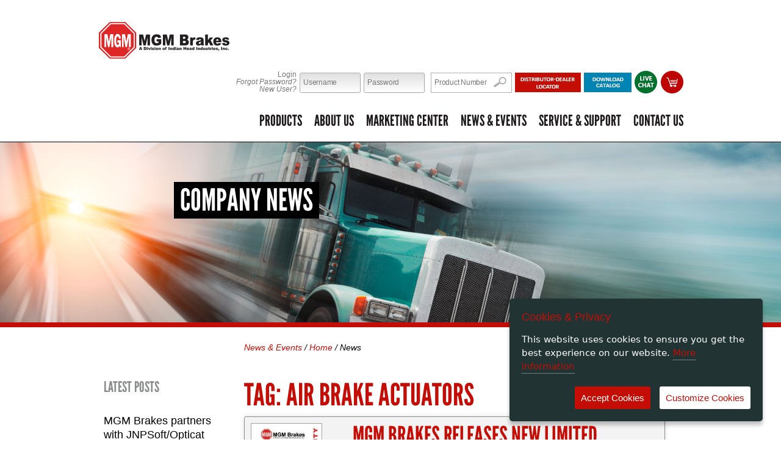

--- FILE ---
content_type: text/html; charset=UTF-8
request_url: https://mgmbrakes.com/index.php/news-events/news/air%20brake%20actuators/
body_size: 8169
content:
<!doctype html>
<!--[if lt IE 7 ]> <html lang="en" class="no-js ie6"> <![endif]-->
<!--[if IE 7 ]>    <html lang="en" class="no-js ie7"> <![endif]-->
<!--[if IE 8 ]>    <html lang="en" class="no-js ie8"> <![endif]-->
<!--[if IE 9 ]>    <html lang="en" class="no-js ie9"> <![endif]-->
<!--[if (gt IE 9)|!(IE)]><!--> <html lang="en" class="no-js not-ie"> <!--<![endif]-->
    <head>
	<meta charset="utf-8">
	<meta http-equiv="X-UA-Compatible" content="IE=edge,chrome=1">
	<meta name="viewport" content="initial-scale=1.0">

	<script src="//use.typekit.net/pcx7liw.js"></script>
	<script>try{Typekit.load();}catch(e){}</script>
	
	<link type="text/css" href="/packages/mgm/themes/mgm/css/normalize.css" rel="stylesheet" media="all" />
	<link type="text/css" href="/packages/mgm/themes/mgm/typography.css" rel="stylesheet" media="all" />
	<link type="text/css" href="/packages/mgm/themes/mgm/css/off_canvas_nav.css" rel="stylesheet" media="all" />
	<link type="text/css" href="/packages/mgm/themes/mgm/css/main.css" rel="stylesheet" media="all" />
<meta http-equiv="content-type" content="text/html; charset=UTF-8" />
<title>News | MGM Brakes</title>
<meta name="description" content="Read the latest news, blogs and publications from MGM Brakes!" />
<meta name="keywords" content="mgm brakes news, mgm brakes updates, mgm alerts, mgm brakes blogs, mgm brakes alerts, mgm brakes articles, mgm brakes " />
<meta name="generator" content="concrete5 - 5.6.4.0" />
<script type="text/javascript">
var CCM_DISPATCHER_FILENAME = '/index.php';var CCM_CID = 145;var CCM_EDIT_MODE = false;var CCM_ARRANGE_MODE = false;var CCM_IMAGE_PATH = "/concrete/images";
var CCM_TOOLS_PATH = "/index.php/tools/required";
var CCM_BASE_URL = "https://mgmbrakes.com";
var CCM_REL = "";

</script>

	<link rel="shortcut icon" href="/files/" type="image/x-icon" />
	<link rel="icon" href="/files/" type="image/x-icon" />
	<link rel="apple-touch-icon" href="/files/"  />
<link rel="stylesheet" type="text/css" href="/concrete/css/ccm.base.css" />
<script type="text/javascript" src="/concrete/js/jquery.js"></script>
<script type="text/javascript" src="/concrete/js/ccm.base.js"></script>
<meta name="google-site-verification" content="P-CCh4ZqJ0_FVwaJ6NNkGrPvnqLK9ZU_lN-TEMYdpP0" />   <script src="/packages/mgm/themes/mgm/js/jquery.validate.min.js"></script>
   <script src="/packages/mgm/themes/mgm/js/jquery.form.min.js"></script>
   <script src="/packages/mgm/themes/mgm/js/modernizr.js"></script>
   <script src="/packages/mgm/themes/mgm/js/jquery.superSimpleTabs.js"></script>
   <script src="/packages/mgm/themes/mgm/js/jquery.crs.js"></script>
   <script src="/packages/mgm/themes/mgm/js/jquery.placeholder.js"></script>
   <script src="/packages/mgm/themes/mgm/js/tooltipsy.min.js"></script>
   <script src="/packages/mgm/themes/mgm/js/off_canvas_nav.js"></script>
   <script src="/packages/mgm/themes/mgm/js/mgm.js"></script>

   <script type="text/javascript">
      var haveLocation = false;
   var user_country = false;
	$(document).ready(function(){
	   getPositionIP();
	});
	function getPositionIP(){
	   $.ajax({
	      dataType:'json',
	      async: true,
	      type:'post',
	      url: '/index.php/tools/getIPLatLng'
	   }).done(function(result) {
		   haveLocation = true;
		   if (result.country) user_country = result.country;
	   });
	}
      </script>

   <!--Start of Zopim Live Chat Script-->
   <script type="text/javascript">
   window.$zopim||(function(d,s){var z=$zopim=function(c){z._.push(c)},$=z.s=
   d.createElement(s),e=d.getElementsByTagName(s)[0];z.set=function(o){z.set.
   _.push(o)};z._=[];z.set._=[];$.async=!0;$.setAttribute('charset','utf-8');
   $.src='//v2.zopim.com/?2q7EdeVe6kJQ6ViXJ9cwZVWIf5gOB2mG';z.t=+new Date;$.
   type='text/javascript';e.parentNode.insertBefore($,e)})(document,'script');
   </script>
   <!--End of Zopim Live Chat Script-->
   <script type="text/javascript">
      $zopim(function() {
	 $zopim.livechat.button.hide();
	 $zopim.livechat.hideAll();
      });
      $(document).on('click', '.live-chat', function(e){
	 e.preventDefault();
	 $zopim(function() {
	    $zopim.livechat.window.show();
	 });
      });
   </script>
</head>
<body class="news">
    <div id="page-body-wrap">
	 <header id="header">
	      <div id="logo"><a href="/" title="Home"><img src="/packages/mgm/themes/mgm/images/logo.png" title="MGM Brakes" alt="MGM Brakes" /></a></div>
	      <div id="header-right">
		   <div class="header-buttons">
									   <div class="label">Login<br /><em><a href="/login" title="Forgot Password">Forgot Password?</a></em><br /><em><a href="/ecom/customer/request-access" title="New User">New User?</a></em></div>
			   <form method="post" action="/index.php/login/do_login/" id="login-form" class="form-horizontal">
				<input type="text" name="uName" id="uName" placeholder="Username" />
				<input type="password" name="uPassword" id="uPassword" placeholder="Password" />
			   </form>
						<form action="/ecom/" method="get" class="searchform">
			     <input name="quick_search" type="text" value="" placeholder="Product Number" />
			     <input name="submit" type="submit" value="Go" class="footer-search-submit" />
			     <div class="clearfix"></div>
		       </form>
			<a href="/distributor-locator" title="Distributor-Dealer Locator"><img src="/packages/mgm/themes/mgm/images/btn_dealer-locator.jpg" title="Distributor-Dealer Locator" alt="Distributor-Dealer Locator" /></a>
			<a href="https://mgmbrakes.com/files/4817/4907/0230/MC2021_14.pdf" target="_blank" title="Download Catalog"><img src="/packages/mgm/themes/mgm/images/btn_download-catalog.png" title="Download Catalog" alt="Download Catalog" /></a>
			<a href="#" title="Live Chat" class="live-chat"><img src="/packages/mgm/themes/mgm/images/btn_live-chat.png" title="Live Chat" alt="Live Chat" class="btn_chat" /></a>
			<a href="/ecom/checkout/cart" title="Cart"><img src="/packages/mgm/themes/mgm/images/btn_cart.jpg" title="Cart" alt="Cart" class="btn_cart" /></a>
		   </div>
		   <nav class="main-nav">
			
<div id="side-menu-wrap">
	<a href="javascript://" title="Menu">Menu</a>
</div>
<nav id="nav-wrapper">
	<ul id="nav">
	<li class=""><a href="/products/" target="_self" class="">Products</a><ul><li class=""><a href="/products/product-models/" target="_self" class="">Product Models</a><ul><li class=""><a href="/products/product-models/electronic-brake-monitoring/" target="_self" class="">Electronic Brake Monitoring</a></li><li class=""><a href="/products/product-models/s-cam-brakes/" target="_self" class="">S-Cam Brakes (Drum)</a></li><li class=""><a href="/products/product-models/air-disc-brakes/" target="_self" class="">Air Disc Brakes</a></li><li class=""><a href="/products/product-models/wedge-brakes/" target="_self" class="">Wedge Brakes</a></li><li class=""><a href="/products/product-models/specialty-brakes/" target="_self" class="">Specialty Brakes</a></li><li class=""><a href="/products/product-models/replacement-parts/" target="_self" class="">Replacement Parts</a></li><li class=""><a href="/products/product-models/product-literature/" target="_self" class="">Product Literature</a></li></ul></li><li class=""><a href="/products/product-applications/" target="_self" class="">Product Applications</a><ul><li class=""><a href="/products/product-applications/acids-liquid-corrosives/" target="_self" class="">Acids/Liquid Corrosives</a></li><li class=""><a href="/products/product-applications/dry-bulk-chemicals/" target="_self" class="">Dry Bulk Chemicals</a></li><li class=""><a href="/products/product-applications/dump-truck-trailer/" target="_self" class="">Dump Truck/Trailer</a></li><li class=""><a href="/products/product-applications/fertilizer/" target="_self" class="">Fertilizer</a></li><li class=""><a href="/products/product-applications/fire-and-emergency/" target="_self" class="">Fire and Emergency</a></li><li class=""><a href="/products/product-applications/line-haul/" target="_self" class="">Line Haul</a></li><li class=""><a href="/products/product-applications/livestockpoultry/" target="_self" class="">Livestock/Poultry</a></li><li class=""><a href="/products/product-applications/logging/" target="_self" class="">Logging</a></li><li class=""><a href="/products/product-applications/military/" target="_self" class="">Military</a></li><li class=""><a href="/products/product-applications/highway/" target="_self" class="">On-Highway</a></li><li class=""><a href="/products/product-applications/petroleum-products/" target="_self" class="">Petroleum Products</a></li><li class=""><a href="/products/product-applications/ready-mix-concrete/" target="_self" class="">Ready-Mix Concrete</a></li><li class=""><a href="/products/product-applications/refuse/" target="_self" class="">Refuse</a></li><li class=""><a href="/products/product-applications/salt-trucksnowplow/" target="_self" class="">Salt Truck/Snowplow</a></li><li class=""><a href="/products/product-applications/school-bus/" target="_self" class="">School Bus</a></li><li class=""><a href="/products/product-applications/toxic-waste/" target="_self" class="">Toxic Waste</a></li><li class=""><a href="/products/product-applications/transit/" target="_self" class="">Transit</a></li></ul></li><li class=""><a href="/ecom" target="_self" class="">Product Search</a></li><li class=""><a href="/ecom/products/cross-reference" target="_self" class="">Cross Reference Search</a></li></ul></li><li class=""><a href="/about-us/" target="_self" class="">About Us</a><ul><li class=""><a href="/about-us/corporate-offices/" target="_self" class="">Corporate Offices</a></li><li class=""><a href="/about-us/worldwide-offices/" target="_self" class="">Worldwide Offices</a></li><li class=""><a href="/about-us/leadership/" target="_self" class="">Leadership</a></li><li class=""><a href="/about-us/history/" target="_self" class="">History</a></li><li class=""><a href="/about-us/contact-us/" target="_self" class="">Contact Forms</a></li><li class=""><a href="/about-us/employment/" target="_self" class="">Employment</a></li><li class=""><a href="/about-us/mgm-brakes-patents/" target="_self" class="">MGM Brakes Patents</a></li></ul></li><li class=""><a href="/marketing-center/" target="_self" class="">Marketing Center</a><ul><li class=""><a href="/marketing-center/electronic-brake-monitoring-materials/" target="_self" class="">Electronic Brake Monitoring Materials</a><ul><li class=""><a href="/marketing-center/electronic-brake-monitoring-materials/service-install-guides/" target="_self" class="">Service/Install Guides</a></li><li class=""><a href="/marketing-center/electronic-brake-monitoring-materials/user-guides/" target="_self" class="">User Guides</a></li><li class=""><a href="/marketing-center/electronic-brake-monitoring-materials/training-materials/" target="_self" class="">Training Materials</a></li><li class=""><a href="/marketing-center/electronic-brake-monitoring-materials/product-literature/" target="_self" class="">Product Literature</a></li></ul></li><li class=""><a href="/marketing-center/product-literature/" target="_self" class="">Product Literature</a><ul><li class=""><a href="/marketing-center/product-literature/north-american/" target="_self" class="">North American</a></li><li class=""><a href="/marketing-center/product-literature/international/" target="_self" class="">International</a></li></ul></li><li class=""><a href="/marketing-center/technical-bulletins/" target="_self" class="">Technical Bulletins</a></li><li class=""><a href="/marketing-center/service-manuals/" target="_self" class="">Service Manuals</a></li><li class=""><a href="/marketing-center/other/" target="_self" class="">Other</a></li><li class=""><a href="/marketing-center/videos/" target="_self" class="">Videos</a></li><li class=""><a href="/marketing-center/mgm-tech-benefits/" target="_self" class="">Industry Talk</a></li></ul></li><li class="nav-path-selected"><a href="/news-events/" target="_self" class="nav-path-selected">News & Events</a><ul><li class="nav-selected nav-path-selected"><a href="/news-events/news/" target="_self" class="nav-selected nav-path-selected">News</a></li><li class=""><a href="/news-events/events/" target="_self" class="">Events</a></li></ul></li><li class=""><a href="/service-support/" target="_self" class="">Service & Support</a><ul><li class=""><a href="/service-support/electronic-brake-monitoring-training/" target="_self" class="">Training</a></li><li class=""><a href="/service-support/electronic-brake-monitoring-field-service/" target="_self" class="">Electronic Brake Monitoring Field Service</a></li><li class=""><a href="/service-support/mgm-brakes-limited-w/" target="_self" class="">Limited Warranty Policy</a></li><li class=""><a href="/service-support/submit-warranty/" target="_self" class="">Submit a Warranty</a></li><li class=""><a href="/service-support/become-customer/" target="_self" class="">Become a Customer</a></li><li class=""><a href="/service-support/braketech-program/" target="_self" class="">BrakeTECH Program</a></li><li class=""><a href="/service-support/brake-tech-quiz/" target="_self" class="">Brake Tech Quiz</a><ul><li class=""><a href="/service-support/brake-tech-quiz/5038/" target="_self" class="">5038</a></li><li class=""><a href="/service-support/brake-tech-quiz/5043/" target="_self" class="">5043</a></li></ul></li><li class=""><a href="/service-support/supplier-forms/" target="_self" class="">Supplier Forms</a></li><li class=""><a href="/service-support/tec/" target="_self" class="">Technical Literature</a><ul><li class=""><a href="/service-support/tec/estroke-serviceinstall-guides/" target="_self" class="">Electronic Brake Monitoring - Service/Install Guides</a></li><li class=""><a href="/service-support/tec/estroke-user-guides/" target="_self" class="">Electronic Brake Monitoring - User Guides</a></li><li class=""><a href="/service-support/tec/estroke-training-materials/" target="_self" class="">Electronic Brake Monitoring - Training Materials</a></li><li class=""><a href="/service-support/tec/technical-literature/" target="_self" class="">Brake Actuator Technical Literature</a></li></ul></li></ul></li><li class=""><a href="/contact-us/" target="_self" class="">Contact Us</a><ul><li class=""><a href="/contact-us/locate-sales-person/" target="_self" class="">Locate a Sales Person</a></li><li class=""><a href="/contact-us/contact-form/" target="_self" class="">Contact Form</a></li><li class=""><a href="/contact-us/faqs/" target="_self" class="">FAQs</a></li></ul></li>	</ul>
</nav>
<div class="mobile-nav-container">
	<div class="off_canvas_container slide">
		<div class="off_canvas_top_menu slide">
			<div class="off_canvas_toggles">
				<span class="close_btn">X</span>
				<span class="back_btn"></span>
			</div>
		</div>
		<div class="mobile-nav-buttons">
			<form action="/ecom/" method="get" class="searchform">
			     <input name="quick_search" type="text" value="" placeholder="Enter Product Number" />
			     <input name="submit" type="submit" value="Go" class="footer-search-submit" />
			     <div class="clearfix"></div>
			</form>
						<a href="/login" title="Login"><img src="/packages/mgm/themes/mgm/images/btn_mobile_login.jpg" title="Login" alt="Login" /></a>
						<a href="/distributor-locator" title="Distributor-Dealer Locator"><img src="/packages/mgm/themes/mgm/images/btn_mobile_dealer-locator.jpg" title="Distributor-Dealer Locator" alt="Distributor-Dealer Locator" /></a>
            <a href="https://mgmbrakes.com/files/4817/4907/0230/MC2021_14.pdf" target="_blank" title="Download Catalog"><img src="/packages/mgm/themes/mgm/images/btn_mobile_download-catalog.png" title="Download Catalog" alt="Download Catalog" /></a>
            <div class="icons">
                <a href="/ecom/checkout/cart" title="Cart"><img src="/packages/mgm/themes/mgm/images/btn_mobile_cart.jpg" title="Cart" alt="Cart" class="btn_cart" /></a>
                <a href="#" title="Live Chat" class="live-chat"><img src="/packages/mgm/themes/mgm/images/btn_mobile_live-chat.png" title="Live Chat" alt="Live Chat" /></a>
            </div>
		</div>
	</div>
</div>		   </nav>
	      </div>
	      <div class="clearfix"></div>
	 </header>

<div id="header-image">
	
<div class="header-image" style="background-image: url(/files/6914/3138/3873/news.jpg); background-size: cover;">
	<div class="header-image-text">
		<h1>Company News</h1>
	</div>
</div></div>
<div id="main-content">
	<section id="breadcrumbs" class="breadcrumbs-wrap span-3">
					<a href="/news-events/" class="breadcrumb-link">
					News & Events				</a>
				<span class="breadcrumb-seperator">/</span>
							<a href="/" class="breadcrumb-link">
					Home				</a>
				<span class="breadcrumb-seperator">/</span>
						<a href="/news-events/news/" class="breadcrumb-link current">
				News			</a>
			</section>
	<div id="sidebar" class="show-mobile">
		<div class="mobile-left">
		<div class="news-latest expander"><h5 data-size="1024">Latest Posts</h5><ul><li><a href="/news-events/news/mgm-brakes-partners-jnpsoftopticat/" target="_self">MGM Brakes partners with JNPSoft/Opticat</a></li><li><a href="/news-events/news/discontinuation-ltr-model-spring-brake-chamber/" target="_self">Discontinuation of the LTR Model Spring Brake Chamber</a></li><li><a href="/news-events/news/do-you-follow-us-linkedin/" target="_self">Do you follow us on Linkedin?</a></li></ul></div>		</div>
		<div class="mobile-right">
		<div class="news-archive expander"><h5 data-size="1024">Archive</h5><ul><li><a href="/index.php/news-events/news/2024/">2024</a></li><li><a href="/index.php/news-events/news/2023/">2023</a></li><li><a href="/index.php/news-events/news/2022/">2022</a></li><li><a href="/index.php/news-events/news/2021/">2021</a></li><li><a href="/index.php/news-events/news/2020/">2020</a></li><li><a href="/index.php/news-events/news/2019/">2019</a></li><li><a href="/index.php/news-events/news/2018/">2018</a></li><li><a href="/index.php/news-events/news/2017/">2017</a></li><li><a href="/index.php/news-events/news/2016/">2016</a></li><li><a href="/index.php/news-events/news/2015/">2015</a></li><li><a href="/index.php/news-events/news/2013/">2013</a></li></ul></div><div class="news-tags expander"><h5 data-size="5000">Filter by Tag</h5><ul><li><a href="/index.php/news-events/news/">All</a></li><li><a href="/index.php/news-events/news/brakes/">brakes</a></li><li><a href="/index.php/news-events/news/gold level performance/">gold level performance</a></li><li><a href="/index.php/news-events/news/MGM Brakes/">MGM Brakes</a></li><li><a href="/index.php/news-events/news/mgm brakes master catalog/">mgm brakes master catalog</a></li><li><a href="/index.php/news-events/news/MGM Brakes award/">MGM Brakes award</a></li><li><a href="/index.php/news-events/news/actuators/">actuators</a></li><li><a href="/index.php/news-events/news/welded yoke/">welded yoke</a></li><li><a href="/index.php/news-events/news/mgmbrakes.com/">mgmbrakes.com</a></li><li><a href="/index.php/news-events/news/MGM website/">MGM website</a></li><li><a href="/index.php/news-events/news/air disc brakes/">air disc brakes</a></li><li><a href="/index.php/news-events/news/air disc actuators/">air disc actuators</a></li><li><a href="/index.php/news-events/news/welded clevis/">welded clevis</a></li><li><a href="/index.php/news-events/news/brake chambers with welded yoke/">brake chambers with welded yoke</a></li><li><a href="/index.php/news-events/news/brake chambers with welded clevis/">brake chambers with welded clevis</a></li><li><a href="/index.php/news-events/news/push rod/">push rod</a></li><li><a href="/index.php/news-events/news/New Flyer Gold Level Delivery Performance/">New Flyer Gold Level Delivery Performance</a></li><li><a href="/index.php/news-events/news/e•STROKE/">e•STROKE</a></li><li><a href="/index.php/news-events/news/e•STROKE electronic brake monitoring/">e•STROKE electronic brake monitoring</a></li><li><a href="/index.php/news-events/news/e•STROKE®/">e•STROKE®</a></li><li><a href="/index.php/news-events/news/e•STROKE® electronic brake monitoring/">e•STROKE® electronic brake monitoring</a></li><li><a href="/index.php/news-events/news/electronic brake monitoring systems/">electronic brake monitoring systems</a></li><li><a href="/index.php/news-events/news/BrakeTECH/">BrakeTECH</a></li><li><a href="/index.php/news-events/news/BrakeTECH Training/">BrakeTECH Training</a></li><li><a href="/index.php/news-events/news/BrakeTECH Service/">BrakeTECH Service</a></li><li><a href="/index.php/news-events/news/MGM Brakes Brake training program/">MGM Brakes Brake training program</a></li><li><a href="/index.php/news-events/news/MGM Brakes Supplier/">MGM Brakes Supplier</a></li><li><a href="/index.php/news-events/news/MGM Brakes electronic forms/">MGM Brakes electronic forms</a></li><li><a href="/index.php/news-events/news/mgm brakes new features/">mgm brakes new features</a></li><li><a href="/index.php/news-events/news/distributor locator/">distributor locator</a></li><li><a href="/index.php/news-events/news/MGM Brakes Supplier Portal/">MGM Brakes Supplier Portal</a></li><li><a href="/index.php/news-events/news/MGM Brakes Warranty/">MGM Brakes Warranty</a></li><li><a href="/index.php/news-events/news/MGM Brakes 60 years/">MGM Brakes 60 years</a></li><li><a href="/index.php/news-events/news/60 years in business/">60 years in business</a></li><li><a href="/index.php/news-events/news/MGM Corporate Move/">MGM Corporate Move</a></li><li><a href="/index.php/news-events/news/MGM Brakes Technology Center/">MGM Brakes Technology Center</a></li><li><a href="/index.php/news-events/news/MGM Brakes moves/">MGM Brakes moves</a></li><li><a href="/index.php/news-events/news/warranty/">warranty</a></li><li><a href="/index.php/news-events/news/limited warranty/">limited warranty</a></li><li><a href="/index.php/news-events/news/brake warranty/">brake warranty</a></li><li><a href="/index.php/news-events/news/air brake actuators/" class="nav-selected">air brake actuators</a></li><li><a href="/index.php/news-events/news/spring brakes/">spring brakes</a></li><li><a href="/index.php/news-events/news/MGM Brakes website/">MGM Brakes website</a></li><li><a href="/index.php/news-events/news/new website/">new website</a></li><li><a href="/index.php/news-events/news/MGM Brakes corporate office/">MGM Brakes corporate office</a></li><li><a href="/index.php/news-events/news/mgm brakes grand opening/">mgm brakes grand opening</a></li><li><a href="/index.php/news-events/news/neoprene/">neoprene</a></li><li><a href="/index.php/news-events/news/skimmed/">skimmed</a></li><li><a href="/index.php/news-events/news/diaphragm/">diaphragm</a></li><li><a href="/index.php/news-events/news/skimmed neoprene/">skimmed neoprene</a></li><li><a href="/index.php/news-events/news/hendrickson suspension/">hendrickson suspension</a></li><li><a href="/index.php/news-events/news/intraax/">intraax</a></li><li><a href="/index.php/news-events/news/vantraax/">vantraax</a></li><li><a href="/index.php/news-events/news/HDAW/">HDAW</a></li><li><a href="/index.php/news-events/news/Heavy Duty/">Heavy Duty</a></li><li><a href="/index.php/news-events/news/Las Vegas/">Las Vegas</a></li><li><a href="/index.php/news-events/news/3036 Long Stroke/">3036 Long Stroke</a></li><li><a href="/index.php/news-events/news/MGM 3036/">MGM 3036</a></li><li><a href="/index.php/news-events/news/Master Catalog/">Master Catalog</a></li><li><a href="/index.php/news-events/news/Worldwide catalog/">Worldwide catalog</a></li><li><a href="/index.php/news-events/news/MGM Brakes retirement/">MGM Brakes retirement</a></li><li><a href="/index.php/news-events/news/TR3024 Discontinued/">TR3024 Discontinued</a></li><li><a href="/index.php/news-events/news/Brake chamber TR3024/">Brake chamber TR3024</a></li><li><a href="/index.php/news-events/news/aptaexpo/">aptaexpo</a></li><li><a href="/index.php/news-events/news/apta2017/">apta2017</a></li><li><a href="/index.php/news-events/news/mgmbrakes/">mgmbrakes</a></li><li><a href="/index.php/news-events/news/mgm european sales mgr/">mgm european sales mgr</a></li><li><a href="/index.php/news-events/news/Europe brake market/">Europe brake market</a></li><li><a href="/index.php/news-events/news/MGM Brakes Europe/">MGM Brakes Europe</a></li><li><a href="/index.php/news-events/news/corrosion fighter/">corrosion fighter</a></li><li><a href="/index.php/news-events/news/corrosion resistant/">corrosion resistant</a></li><li><a href="/index.php/news-events/news/MGM Corrosion Fighter technology/">MGM Corrosion Fighter technology</a></li><li><a href="/index.php/news-events/news/MGM American Express/">MGM American Express</a></li><li><a href="/index.php/news-events/news/mgm brakes video/">mgm brakes video</a></li><li><a href="/index.php/news-events/news/#classroomcentral/">#classroomcentral</a></li><li><a href="/index.php/news-events/news/#makingadifference/">#makingadifference</a></li><li><a href="/index.php/news-events/news/classroom central/">classroom central</a></li><li><a href="/index.php/news-events/news/making a difference/">making a difference</a></li><li><a href="/index.php/news-events/news/charlotte community/">charlotte community</a></li><li><a href="/index.php/news-events/news/military job fair/">military job fair</a></li><li><a href="/index.php/news-events/news/job fair/">job fair</a></li><li><a href="/index.php/news-events/news/recruitmilitary/">recruitmilitary</a></li><li><a href="/index.php/news-events/news/youtube/">youtube</a></li><li><a href="/index.php/news-events/news/mgm brakes videos/">mgm brakes videos</a></li><li><a href="/index.php/news-events/news/specialty brakes/">specialty brakes</a></li><li><a href="/index.php/news-events/news/waste market/">waste market</a></li><li><a href="/index.php/news-events/news/service chambers/">service chambers</a></li><li><a href="/index.php/news-events/news/sealed chambers/">sealed chambers</a></li><li><a href="/index.php/news-events/news/safety/">safety</a></li><li><a href="/index.php/news-events/news/remote mount cylinders/">remote mount cylinders</a></li><li><a href="/index.php/news-events/news/piston brakes/">piston brakes</a></li><li><a href="/index.php/news-events/news/brake chambers/">brake chambers</a></li><li><a href="/index.php/news-events/news/LTS MODEL/">LTS MODEL</a></li><li><a href="/index.php/news-events/news/NEW BRAKE/">NEW BRAKE</a></li><li><a href="/index.php/news-events/news/MGM Brakes European PDC/">MGM Brakes European PDC</a></li><li><a href="/index.php/news-events/news/partsdistributioncenter/">partsdistributioncenter</a></li><li><a href="/index.php/news-events/news/springbrakes/">springbrakes</a></li><li><a href="/index.php/news-events/news/supply/">supply</a></li><li><a href="/index.php/news-events/news/MGM Brakes Linkedin Page/">MGM Brakes Linkedin Page</a></li><li><a href="/index.php/news-events/news/Linkedin/">Linkedin</a></li></ul></div>		</div>
		<div class="clearfix"></div>
		<div class="mobile-hide">
				</div>
	</div>
	<div id="main">		
		<h1>Tag: air brake actuators</h1>		<div class="news-list">
					
				<article class="news">
											<div class="image-wrap">
							<a href="/news-events/news/mgm-brakes-releases-new-limited-warranty-policy/" target="_self">
								<img src="/files/cache/97d1fab70f4cc66b37541c40633e3876_f1069.JPG" alt="MGM Brakes releases NEW Limited Warranty Policy" />
							</a>
						</div>
										<div class="details">
						<h2><a href="/news-events/news/mgm-brakes-releases-new-limited-warranty-policy/" target="_self">MGM Brakes releases NEW Limited Warranty Policy</a></h2>
						<p>Effective April 1, 2016, MGM Brakes has implemented a new Limited Warranty for all products sold and/or installed on or after April 1, 2016 and is not retroactive.</p>
						<div class="left">
							Tags: <a href="/news-events/news//warranty">warranty</a>, <a href="/news-events/news//limited warranty">limited warranty</a>, <a href="/news-events/news//brake warranty">brake warranty</a>, <a href="/news-events/news//air brake actuators">air brake actuators</a>, <a href="/news-events/news//spring brakes">spring brakes</a><br />Posted: 04/25/2016						</div>
						<div class="right">
							<a href="/news-events/news/mgm-brakes-releases-new-limited-warranty-policy/" target="_self">Read More</a>
						</div>
					</div>
					<div class="clearfix"></div>
				</article>
				
					
				<article class="news">
											<div class="image-wrap">
							<a href="/news-events/news/mgm-offers-insight-spring-brake-actuators-manufactured-welded-yokes/" target="_self">
								<img src="/files/cache/b7f16aa9a2a09df7e48f5829d60612c1_f704.png" alt="MGM offers insight into spring brake actuators manufactured with welded yokes." />
							</a>
						</div>
										<div class="details">
						<h2><a href="/news-events/news/mgm-offers-insight-spring-brake-actuators-manufactured-welded-yokes/" target="_self">MGM offers insight into spring brake actuators manufactured with welded yokes.</a></h2>
						<p>MGM offers insight into the benefits of utilizing a welded yoke clevis. This paper gives the history and benefits of the welded yoke clevis.</p>
						<div class="left">
							Tags: <a href="/news-events/news//MGM Brakes">MGM Brakes</a>, <a href="/news-events/news//actuators">actuators</a>, <a href="/news-events/news//welded yoke">welded yoke</a>, <a href="/news-events/news//welded clevis">welded clevis</a>, <a href="/news-events/news//brake chambers with welded yoke">brake chambers with welded yoke</a>, <a href="/news-events/news//brake chambers with welded clevis">brake chambers with welded clevis</a>, <a href="/news-events/news//push rod">push rod</a>, <a href="/news-events/news//air brake actuators">air brake actuators</a><br />Posted: 10/15/2015						</div>
						<div class="right">
							<a href="/news-events/news/mgm-offers-insight-spring-brake-actuators-manufactured-welded-yokes/" target="_self">Read More</a>
						</div>
					</div>
					<div class="clearfix"></div>
				</article>
				
					</div>
			</div>
	<div class="clearfix"></div>
</div>
					
    <div id="pre-footer">
	<p><a href="/contact-us/contact-form/" title="Contact Us" class="contact-us">Contact Us</a></p>
	<p class="footer-word-image"><img src="/packages/mgm/themes/mgm/images/footer-words.png" title="Built Safe - Built Strong - Built Right" alt="Built Safe - Built Strong - Built Right" /></p>
    </div>
    <div id="footer-wrap">
	<footer id="footer">
	    <img border="0" class="ccm-image-block" alt="" src="/files/2114/6972/7759/Man_us_vector_2016_reverse.png" width="125" height="117" /><p style="text-align: center;">MGM Brakes<br />A Division of Indian Head Industries, Inc.<br />6200 Harris Technology Blvd. Charlotte, North Carolina 28269</p>
<p style="text-align: center;"><a href="https://mgmbrakes.com/privacy-policy/">Privacy Policy</a><br />Toll Free: <a href="tel:8005271534">(800) 527-1534</a> Local: <a href="tel:7045477411">(704) 547-7411</a> Fax: (704) 547-9367<br /><a title="Charlotte website design" href="https://synchronicitydesigns.com">Charlotte Website Design by Synchronicity</a></p>

<form action="/index.php/search-results/" method="get" class="searchform">
	
		<input name="search_paths[]" type="hidden" value="" />
		
	<input name="query" type="text" value="" placeholder="Site Search" />
	
	<input name="submit" type="submit" value="Go" class="footer-search-submit" />
	
	<div class="clearfix"></div>
</form>
<div id="HTMLBlock2782" class="HTMLBlock">
<!-- Begin MailChimp Signup Form -->
<div id="mailchimp">
<form action="//mgmbrakes.us11.list-manage.com/subscribe/post?u=f5b3fe8518183a08c2a8e123e&amp;id=d79213880c" method="post" id="mc-embedded-subscribe-form" name="mc-embedded-subscribe-form" class="validate" target="_blank" novalidate>
    <div id="mc_embed_signup_scroll">

<div class="mc-field-group">
<p style="font-size: 18px;"><strong>Subscribe to Receive Email Updates</strong></p>
	<input type="email" style="margin-left: 20px;"  placeholder="Enter your email here" name="EMAIL" class="required email" id="mce-EMAIL">
</div>
	<div id="mce-responses" class="clear">
		<div class="response" id="mce-error-response" style="display:none"></div>
		<div class="response" id="mce-success-response" style="display:none"></div>
	</div>    <!-- real people should not fill this in and expect good things - do not remove this or risk form bot signups-->
    <div style="position: absolute; left: -5000px;" aria-hidden="true"><input type="text" name="b_f5b3fe8518183a08c2a8e123e_d79213880c" tabindex="-1" value=""></div>
    <br> <div class="clear"><input type="submit"  value="Go!" name="subscribe" id="mc-embedded-subscribe"></div>
    </div>
</form>
<br>
</div>

<!--End mc_embed_signup--></div>
<div id="HTMLBlock4067" class="HTMLBlock">
<ul>
  <li style="display:inline-block; padding:0 5px;"><a target="_blank"  href="https://www.linkedin.com/company/mgm-brakes/?viewAsMember=true"><img src="https://mgmbrakes.com/files/1715/5259/0303/Linkedin-social.png"></a></li>
  <li style="display:inline-block; padding:0 5px;"><a target="_blank" href="https://www.youtube.com/channel/UC3vRlEenct_vIm-FN6pKHNw"><img src="https://mgmbrakes.com/files/4215/5259/0288/Youtube-Social.png"></a></li>
</ul></div><p style="text-align: center;">We are committed to keeping your e-mail address confidential. We do not sell, rent, or lease our subscription lists to third parties, and will not provide your personal information to any third party individual, government agency, or company at any time unless compelled to do so by law. We will use your e-mail address solely to provide timely information about MGM Brakes, A Division of Indian Head Industries, Inc.</p>	</footer>
    </div>
</div>
<div id="back-top"><a href="#page-body-wrap" title="Back to Top">Back to Top</a></div>
        <link type="text/css" href="/js/GDPR-Cookie-Consent-Popup-Plugin/jquery.ihavecookies.css" rel="stylesheet" media="all" />
        <script src="/js/GDPR-Cookie-Consent-Popup-Plugin/jquery.ihavecookies.js"></script>
        <script>

var gaLoaded = false // whether or not google analytics has been loaded yet

// load google analytics and track the pageview
function enableAnalytics() {
  if (gaLoaded !== true) {
    gaLoaded = true;
    (function(i,s,o,g,r,a,m){i['GoogleAnalyticsObject']=r;i[r]=i[r]||function(){
    (i[r].q=i[r].q||[]).push(arguments)},i[r].l=1*new Date();a=s.createElement(o),
    m=s.getElementsByTagName(o)[0];a.async=1;a.src=g;m.parentNode.insertBefore(a,m)
    })(window,document,'script','https://www.google-analytics.com/analytics.js','ga');
    ga('create', 'UA-49676691-1', 'auto');
    ga('send', 'pageview');
  }
}

// check for what cookies are enabled and act on those that are
function checkGDPR() {
  var acceptedCookies = $.fn.ihavecookies.cookie()
  if (Array.isArray(acceptedCookies)) {
    acceptedCookies.forEach(function(cookieType) {
      switch (cookieType) {
        case 'analytics':
          enableAnalytics()
          break
      }
    })
  }
}
$(checkGDPR) // check the GDPR cookies upon page load

// pop up the GDPR modal
// event = "reinit" implies the user is editing their existing selections
function doGDPR(event) {
  $('body').ihavecookies(
    {
      title: 'Cookies & Privacy',
      message: 'This website uses cookies to ensure you get the best experience on our website.',
      advancedBtnLabel: 'Customize Cookies',
      cookieTypes: [
        {
          type: 'Analytics',
          value: 'analytics',
          description: 'Cookies related to site visits, browser types, etc.',
        },
      ],
      delay: event === 'reinit' ? 0 : 1000, // in milliseconds
      expires: 30, // in days
      onAccept: function() {
        checkGDPR()
      },
    },
    event,
  )
}
doGDPR()

        </script>

    </body>
</html>


--- FILE ---
content_type: text/html; charset=UTF-8
request_url: https://mgmbrakes.com/index.php/tools/packages/mgm/get_regions_countries_json.php
body_size: 42289
content:
[["Afghanistan","AF",{"AF-BDS":"Badakhshan","AF-BDG":"Badghis","AF-BGL":"Baghlan","AF-BAL":"Balkh","AF-BAM":"Bamyan","AF-DAY":"Daykundi","AF-FRA":"Farah","AF-FYB":"Faryab","AF-GHA":"Ghazni","AF-GHO":"Ghor","AF-HEL":"Helmand","AF-HER":"Herat","AF-JOW":"Jowzjan","AF-KAB":"Kabul","AF-KAN":"Kandahar","AF-KAP":"Kapisa","AF-KHO":"Khost","AF-KNR":"Kunar","AF-KDZ":"Kunduz","AF-LAG":"Laghman","AF-LOW":"Logar","AF-NAN":"Nangarhar","AF-NIM":"Nimruz","AF-NUR":"Nurestan","AF-ORU":"Oruzgan","AF-PIA":"Paktia","AF-PKA":"Paktika","AF-PAN":"Panjshir","AF-PAR":"Parwan","AF-SAM":"Samangan","AF-SAR":"Sar-e Pol","AF-TAK":"Takhar","AF-WAR":"Wardak","AF-ZAB":"Zabul"}],["Albania","AL",{"AL-BR":"Berat","AL-BU":"Bulqiz\u00eb","AL-DL":"Delvin\u00eb","AL-DV":"Devoll","AL-DI":"Dib\u00ebr","AL-DR":"Durr\u00ebs","AL-EL":"Elbasan","AL-FR":"Fier","AL-GJ":"Gjirokast\u00ebr","AL-GR":"Gramsh","AL-HA":"Has","AL-KA":"Kavaj\u00eb","AL-ER":"Kolonj\u00eb","AL-KO":"Kor\u00e7\u00eb","AL-KR":"Kruj\u00eb","AL-KC":"Ku\u00e7ov\u00eb","AL-KU":"Kuk\u00ebs","AL-KB":"Kurbin","AL-LE":"Lezh\u00eb","AL-LB":"Librazhd","AL-LU":"Lushnje","AL-MM":"Mal\u00ebsi e Madhe","AL-MK":"Mallakast\u00ebr","AL-MT":"Mat","AL-MR":"Mirdit\u00eb","AL-PQ":"Peqin","AL-PR":"P\u00ebrmet","AL-PG":"Pogradec","AL-PU":"Puk\u00eb","AL-SR":"Sarand\u00eb","AL-SH":"Shkod\u00ebr","AL-SK":"Skrapar","AL-TE":"Tepelen\u00eb","AL-TR":"Tiran\u00eb","AL-TP":"Tropoj\u00eb","AL-VL":"Vlor\u00eb"}],["Algeria","DZ",{"DZ-01":"Adrar","DZ-44":"A\u00efn-Defla","DZ-46":"A\u00efn-T\u00e9mouchent","DZ-16":"Alger","DZ-23":"Annaba","DZ-05":"Batna","DZ-08":"B\u00e9char","DZ-06":"B\u00e9ja\u00efa","DZ-07":"Biskra","DZ-09":"Blida","DZ-34":"Bordj-Bou-Arreridj","DZ-10":"Bouira","DZ-35":"Boumerd\u00e8s","DZ-02":"Chlef","DZ-25":"Constantine","DZ-17":"Djelfa","DZ-32":"El-Bayadh","DZ-39":"El-Oued","DZ-36":"El-Taref","DZ-47":"Ghardaia","DZ-24":"Guelma","DZ-33":"Illizi","DZ-18":"Jijel","DZ-40":"Khenchela","DZ-03":"Laghouat","DZ-28":"M'Sila","DZ-29":"Mascara","DZ-26":"M\u00e9d\u00e9a","DZ-43":"Mila","DZ-27":"Mostaganem","DZ-45":"Na\u00e2ma","DZ-31":"Oran","DZ-30":"Ouargla","DZ-04":"Oum-El-Bouaghi","DZ-48":"Relizane","DZ-20":"Saida","DZ-19":"S\u00e9tif","DZ-22":"Sidi-Bel-Abb\u00e8s","DZ-21":"Skikda","DZ-41":"Souk-Ahras","DZ-11":"Tamanrasset","DZ-12":"T\u00e9bessa","DZ-14":"Tiaret","DZ-37":"Tindouf","DZ-42":"Tipaza","DZ-38":"Tissemsilt","DZ-15":"Tizi-Ouzou","DZ-13":"Tlemcen"}],["Andorra","AD",{"AD-07":"Andorra La Vella","AD-02":"Canillo","AD-03":"Encamp","AD-08":"Escaldes-Engordany","AD-04":"La Massana","AD-05":"Ordino","AD-06":"Sant Juli\u00e0 de L\u00f2ria"}],["Angola","AO",{"AO-BGO":"Bengo","AO-BGU":"Benguela","AO-BIE":"Bi\u00e9","AO-CAB":"Cabinda","AO-CCU":"Cuando Cubango","AO-CNO":"Cuanza Norte","AO-CUS":"Cuanza Sul","AO-CNN":"Cunene","AO-HUA":"Huambo","AO-HUI":"Hu\u00edla","AO-LUA":"Luanda","AO-LNO":"Lunda Norte","AO-LSU":"Lunda Sul","AO-MAL":"Malanje","AO-MOX":"Moxico","AO-NAM":"Namibe","AO-UIG":"U\u00edge","AO-ZAI":"Zaire"}],["Antigua and Barbuda","AG",{"AG-10":"Barbuda","AG-11":"Redonda","AG-03":"Saint George","AG-04":"Saint John's","AG-05":"Saint Mary","AG-06":"Saint Paul","AG-07":"Saint Peter","AG-08":"Saint Philip"}],["Argentina","AR",{"AR-B":"Buenos Aires","AR-C":"Capital Federal","AR-K":"Catamarca","AR-H":"Chaco","AR-U":"Chubut","AR-X":"C\u00f3rdoba","AR-W":"Corrientes","AR-E":"Entre R\u00edos","AR-P":"Formosa","AR-Y":"Jujuy","AR-L":"La Pampa","AR-F":"La Rioja","AR-M":"Mendoza","AR-N":"Misiones","AR-Q":"Neuqu\u00e9n","AR-R":"R\u00edo Negro","AR-A":"Salta","AR-J":"San Juan","AR-D":"San Luis","AR-Z":"Santa Cruz","AR-S":"Santa Fe","AR-G":"Santiago del Estero","AR-V":"Tierra del Fuego","AR-T":"Tucum\u00e1n"}],["Armenia","AM",{"AM-AG":"Aragatsotn","AM-AR":"Ararat","AM-AV":"Armavir","AM-GR":"Gegharkunik","AM-KT":"Kotayk","AM-LO":"Lori","AM-SH":"Shirak","AM-SU":"Syunik","AM-TV":"Tavush","AM-VD":"Vayots Dzor","AM-ER":"Yerevan"}],["Australia","AU",{"AU-ACT":"Australian Capital Territory","AU-NSW":"New South Wales","AU-NT":"Northern Territory","AU-QLD":"Queensland","AU-SA":"South Australia","AU-TAS":"Tasmania","AU-VIC":"Victoria","AU-WA":"Western Australia"}],["Austria","AT",{"AT-1":"Burgenland","AT-2":"K\u00e4rnten","AT-3":"Nieder\u00f6sterreich","AT-4":"Ober\u00f6sterreich","AT-5":"Salzburg","AT-6":"Steiermark","AT-7":"Tirol","AT-8":"Vorarlberg","AT-9":"Wien"}],["Azerbaijan","AZ",{"AZ-ABS":"Ab\u015feron","AZ-AGC":"A\u011fcab\u0259di","AZ-AGM":"A\u011fdam","AZ-AGS":"A\u011fda\u015f","AZ-AGA":"A\u011fstafa","AZ-AGU":"A\u011fsu","AZ-AST":"Astara","AZ-BAB":"Bab\u0259k","AZ-BA":"Bak\u0131","AZ-BAL":"Balak\u0259n","AZ-BEY":"Beyl\u0259qan","AZ-BAR":"B\u0259rd\u0259","AZ-BIL":"Bil\u0259suvar","AZ-CAB":"C\u0259bray\u0131l","AZ-CAL":"C\u0259lilabad","AZ-CUL":"Culfa","AZ-DAS":"Da\u015fk\u0259s\u0259n","AZ-DAV":"D\u0259v\u0259\u00e7i","AZ-AB":"\u018fli-Bayraml\u0131","AZ-FUZ":"F\u00fczuli","AZ-GAD":"G\u0259d\u0259b\u0259y","AZ-GA":"G\u0259nc\u0259","AZ-GOR":"Goranboy","AZ-GOY":"G\u00f6y\u00e7ay","AZ-XAN":"Goygol","AZ-HAC":"Hac\u0131qabul","AZ-IMI":"\u0130mi\u015fli","AZ-ISM":"\u0130smay\u0131ll\u0131","AZ-KAL":"K\u0259lb\u0259c\u0259r","AZ-KUR":"K\u00fcrd\u0259mir","AZ-LAC":"La\u00e7\u0131n","AZ-LER":"Lerik","AZ-LAN":"L\u0259nk\u0259ran","AZ-LA":"L\u0259nk\u0259ran city","AZ-MAS":"Masall\u0131","AZ-MI":"Ming\u0259\u00e7evir","AZ-NA":"Naftalan","AZ-NX":"Nax\u00e7\u0131van","AZ-NEF":"Neft\u00e7ala","AZ-OGU":"O\u011fuz","AZ-ORD":"Ordubad","AZ-QAX":"Qax","AZ-QAZ":"Qazax","AZ-QAB":"Q\u0259b\u0259l\u0259","AZ-QOB":"Qobustan","AZ-QBA":"Quba","AZ-QBI":"Qubadl\u0131","AZ-QUS":"Qusar","AZ-SAT":"Saatl\u0131","AZ-SAB":"Sabirabad","AZ-SAH":"\u015eahbuz","AZ-SAL":"Salyan","AZ-SMI":"\u015eamax\u0131","AZ-SMX":"Samux","AZ-SAD":"S\u0259d\u0259r\u0259k","AZ-SAK":"\u015e\u0259ki","AZ-SA":"\u015e\u0259ki city","AZ-SKR":"\u015e\u0259mkir","AZ-SAR":"\u015e\u0259rur","AZ-SIY":"Siy\u0259z\u0259n","AZ-SM":"Sumqayit","AZ-SUS":"\u015eu\u015fa","AZ-SS":"\u015eu\u015fa city","AZ-TAR":"T\u0259r-T\u0259r","AZ-TOV":"Tovuz","AZ-UCA":"Ucar","AZ-XAC":"Xa\u00e7maz","AZ-XA":"Xank\u0259ndi","AZ-XIZ":"X\u0131z\u0131","AZ-XCI":"Xocal\u0131","AZ-XVD":"Xocav\u0259nd","AZ-YAR":"Yard\u0131ml\u0131","AZ-YEV":"Yevlax","AZ-YE":"Yevlax city","AZ-ZAQ":"Zaqatala","AZ-ZAN":"Z\u0259ngilan","AZ-ZAR":"Z\u0259rdab"}],["Bahamas","BS",{"BS-AC":"Acklins and Crooked Islands","BS-BI":"Bimini","BS-CI":"Cat Island","BS-EX":"Exuma","BS-FP":"Freeport","BS-FC":"Fresh Creek","BS-GH":"Governor's Harbour","BS-GT":"Green Turtle Cay","BS-HI":"Harbour Island","BS-HR":"High Rock","BS-IN":"Inagua","BS-KB":"Kemps Bay","BS-LI":"Long Island","BS-MH":"Marsh Harbour","BS-MG":"Mayaguana","BS-NP":"New Providence","BS-NB":"Nicholls Town and Berry Islands","BS-RI":"Ragged Island","BS-RS":"Rock Sound","BS-SR":"San Salvador and Rum Cay","BS-SP":"Sandy Point"}],["Bahrain","BH",{"BH-13":"Capital Governorate","BH-16":"Central Governorate","BH-15":"Muharraq Governorate","BH-17":"Northern Governorate","BH-14":"Southern Governorate"}],["Bangladesh","BD",{"BD-05":"Bagerhat","BD-01":"Bandarban","BD-02":"Barguna","BD-06":"Barisal","BD-07":"Bhola","BD-03":"Bogra","BD-04":"Brahmanbaria","BD-09":"Chandpur","BD-45":"Chapai Nawabganj","BD-10":"Chittagong","BD-12":"Chuadanga","BD-08":"Comilla","BD-11":"Cox's Bazar","BD-13":"Dhaka","BD-14":"Dinajpur","BD-15":"Faridpur","BD-16":"Feni","BD-19":"Gaibandha","BD-18":"Gazipur","BD-17":"Gopalganj","BD-20":"Hobiganj","BD-21":"Jamalpur","BD-22":"Jessore","BD-25":"Jhalokati","BD-23":"Jinaidaha","BD-24":"Joypurhat","BD-29":"Khagrachari","BD-27":"Khulna","BD-26":"Kishoreganj","BD-28":"Kurigram","BD-30":"Kustia","BD-31":"Lakshmipur","BD-32":"Lalmonirhat","BD-36":"Madaripur","BD-37":"Magura","BD-33":"Manikganj","BD-39":"Meherpur","BD-38":"Moulvibazar","BD-35":"Munshiganj","BD-34":"Mymensingh","BD-48":"Naogaon","BD-43":"Narail","BD-40":"Narayanganj","BD-42":"Narshingdi","BD-44":"Natore","BD-41":"Netrakona","BD-46":"Nilphamari","BD-47":"Noakhali","BD-49":"Pabna","BD-52":"Panchagarh","BD-50":"Pirojpur","BD-51":"Potuakhali","BD-53":"Rajbari","BD-54":"Rajshahi","BD-56":"Rangamati","BD-55":"Rangpur","BD-58":"Satkhira","BD-62":"Shariatpur","BD-57":"Sherpur","BD-59":"Sirajganj","BD-61":"Sunamganj","BD-60":"Sylhet","BD-63":"Tangail","BD-64":"Thakurgaon"}],["Barbados","BB",{"BB-01":"Christ Church","BB-02":"Saint Andrew","BB-03":"Saint George","BB-04":"Saint James","BB-05":"Saint John","BB-06":"Saint Joseph","BB-07":"Saint Lucy","BB-08":"Saint Michael","BB-09":"Saint Peter","BB-10":"Saint Philip","BB-11":"Saint Thomas"}],["Belarus","BY",{"BY-BR":"\u0411\u0440\u0435\u0441\u0442\u0441\u043a\u0430\u044f \u043e\u0431\u043b\u0430\u0441\u0442\u044c","BY-VI":"\u0412\u0438\u0442\u0435\u0431\u0441\u043a\u0430\u044f \u043e\u0431\u043b\u0430\u0441\u0442\u044c","BY-HO":"\u0413\u043e\u043c\u0435\u043b\u044c\u0441\u043a\u0430\u044f \u043e\u0431\u043b\u0430\u0441\u0442\u044c","BY-HR":"\u0413\u0440\u043e\u0434\u043d\u0435\u043d\u0441\u043a\u0430\u044f \u043e\u0431\u043b\u0430\u0441\u0442\u044c","BY-MI":"\u041c\u0438\u043d\u0441\u043a\u0430\u044f \u043e\u0431\u043b\u0430\u0441\u0442\u044c","BY-MA":"\u041c\u043e\u0433\u0438\u043b\u0451\u0432\u0441\u043a\u0430\u044f \u043e\u0431\u043b\u0430\u0441\u0442\u044c"}],["Belgium","BE",{"BE-VAN":"Anvers","BE-VBR":"Brabant Flamand","BE-WBR":"Brabant Wallon","BE-BRU":"Bruxelles-Capitale","BE-VWV":"Flandre Occidentale","BE-VOV":"Flandre Orientale","BE-WHT":"Hainaut","BE-WLG":"Li\u00e8ge","BE-VLI":"Limbourg","BE-WLX":"Luxembourg","BE-WNA":"Namur"}],["Belize","BZ",{"BZ-BZ":"Belize","BZ-CY":"Cayo","BZ-CZL":"Corozal","BZ-OW":"Orange Walk","BZ-SC":"Stann Creek","BZ-TOL":"Toledo"}],["Benin","BJ",{"BJ-AL":"Alibori","BJ-AK":"Atacora","BJ-AQ":"Atlantique","BJ-BO":"Borgou","BJ-CO":"Collines","BJ-KO":"Couffo","BJ-DO":"Donga","BJ-LI":"Littoral","BJ-MO":"Mono","BJ-OU":"Ou\u00e9m\u00e9","BJ-PL":"Plateau","BJ-ZO":"Zou"}],["Bhutan","BT",{"BT-33":"Bumthang","BT-12":"Chhukha","BT-22":"Dagana","BT-GA":"Gasa","BT-13":"Ha","BT-44":"Lhuntse","BT-42":"Mongar","BT-11":"Paro","BT-43":"Pemagatshel","BT-23":"Punakha","BT-45":"Samdrup Jongkhar","BT-14":"Samtse","BT-31":"Sarpang","BT-15":"Thimphu","BT-41":"Trashigang","BT-TY":"Trashiyangtse","BT-32":"Trongsa","BT-21":"Tsirang","BT-24":"Wangdue Phodrang","BT-34":"Zhemgang"}],["Bolivia","BO",{"BO-B":"Beni","BO-H":"Chuquisaca","BO-C":"Cochabamba","BO-L":"La Paz","BO-O":"Oruro","BO-N":"Pando","BO-P":"Potos\u00ed","BO-S":"Santa Cruz","BO-T":"Tarija"}],["Bosnia-Herzegovina","BA",{"BA-BRC":"Br\u010dko Distrikt","BA-BIH":"Federacija Bosne i Hercegovine","BA-SRP":"Republika Srpska"}],["Botswana","BW",{"BW-CE":"Central","BW-GH":"Ghanzi","BW-KG":"Kgalagadi","BW-KL":"Kgatleng","BW-KW":"Kweneng","BW-NE":"North-East","BW-NW":"North-West","BW-SE":"South-East","BW-SO":"Southern"}],["Brazil","BR",{"BR-AC":"Acre","BR-AL":"Alagoas","BR-AP":"Amap\u00e1","BR-AM":"Amazonas","BR-BA":"Bahia","BR-CE":"Cear\u00e1","BR-DF":"Distrito Federal","BR-ES":"Esp\u00edrito Santo","BR-GO":"Goi\u00e1s","BR-MA":"Maranh\u00e3o","BR-MT":"Mato Grosso","BR-MS":"Mato Grosso do Sul","BR-MG":"Minas Gerais","BR-PA":"Par\u00e1","BR-PB":"Para\u00edba","BR-PR":"Paran\u00e1","BR-PE":"Pernambuco","BR-PI":"Piau\u00ed","BR-RJ":"Rio de Janeiro","BR-RN":"Rio Grande do Norte","BR-RS":"Rio Grande do Sul","BR-RO":"Rond\u00f4nia","BR-RR":"Roraima","BR-SC":"Santa Catarina","BR-SP":"S\u00e3o Paulo","BR-SE":"Sergipe","BR-TO":"Tocantins"}],["Brunei","BN",{"BN-BE":"Belait","BN-BM":"Brunei Muara","BN-TE":"Temburong","BN-TU":"Tutong"}],["Bulgaria","BG",{"BG-01":"\u0411\u043b\u0430\u0433\u043e\u0435\u0432\u0433\u0440\u0430\u0434","BG-02":"\u0411\u0443\u0440\u0433\u0430\u0441","BG-03":"\u0412\u0430\u0440\u043d\u0430","BG-04":"\u0412\u0435\u043b\u0438\u043a\u043e \u0422\u044a\u0440\u043d\u043e\u0432\u043e","BG-05":"\u0412\u0438\u0434\u0438\u043d","BG-06":"\u0412\u0440\u0430\u0446\u0430","BG-07":"\u0413\u0430\u0431\u0440\u043e\u0432\u043e","BG-08":"\u0414\u043e\u0431\u0440\u0438\u0447","BG-09":"\u041a\u044a\u0440\u0434\u0436\u0430\u043b\u0438","BG-10":"\u041a\u044e\u0441\u0442\u0435\u043d\u0434\u0438\u043b","BG-11":"\u041b\u043e\u0432\u0435\u0447","BG-12":"\u041c\u043e\u043d\u0442\u0430\u043d\u0430","BG-13":"\u041f\u0430\u0437\u0430\u0440\u0434\u0436\u0438\u043a","BG-14":"\u041f\u0435\u0440\u043d\u0438\u043a","BG-15":"\u041f\u043b\u0435\u0432\u0435\u043d","BG-16":"\u041f\u043b\u043e\u0432\u0434\u0438\u0432","BG-17":"\u0420\u0430\u0437\u0433\u0440\u0430\u0434","BG-18":"\u0420\u0443\u0441\u0435","BG-19":"\u0421\u0438\u043b\u0438\u0441\u0442\u0440\u0430","BG-20":"\u0421\u043b\u0438\u0432\u0435\u043d","BG-21":"\u0421\u043c\u043e\u043b\u044f\u043d","BG-23":"\u0421\u043e\u0444\u0438\u044f","BG-22":"\u0421\u043e\u0444\u0438\u044f-\u0433\u0440\u0430\u0434","BG-24":"\u0421\u0442\u0430\u0440\u0430 \u0417\u0430\u0433\u043e\u0440\u0430","BG-25":"\u0422\u044a\u0440\u0433\u043e\u0432\u0438\u0449\u0435","BG-26":"\u0425\u0430\u0441\u043a\u043e\u0432\u043e","BG-27":"\u0428\u0443\u043c\u0435\u043d","BG-28":"\u042f\u043c\u0431\u043e\u043b"}],["Burkina Faso","BF",{"BF-BAL":"Bal\u00e9","BF-BAM":"Bam","BF-BAN":"Banwa","BF-BAZ":"Baz\u00e8ga","BF-BGR":"Bougouriba","BF-BLG":"Boulgou","BF-BLK":"Boulkiemd\u00e9","BF-COM":"Como\u00e9","BF-GAN":"Ganzourgou","BF-GNA":"Gnagna","BF-GOU":"Gourma","BF-HOU":"Houet","BF-IOB":"Ioba","BF-KAD":"Kadiogo","BF-KEN":"K\u00e9n\u00e9dougou","BF-KMD":"Komondjari","BF-KMP":"Kompienga","BF-KOS":"Kossi","BF-KOP":"Koulp\u00e9logo","BF-KOT":"Kouritenga","BF-KOW":"Kourw\u00e9ogo","BF-LER":"L\u00e9raba","BF-LOR":"Loroum","BF-MOU":"Mouhoun","BF-NAO":"Nahouri","BF-NAM":"Namentenga","BF-NAY":"Nayala","BF-NOU":"Noumbiel","BF-OUB":"Oubritenga","BF-OUD":"Oudalan","BF-PAS":"Passor\u00e9","BF-PON":"Poni","BF-SNG":"Sangui\u00e9","BF-SMT":"Sanmatenga","BF-SEN":"S\u00e9no","BF-SIS":"Sissili","BF-SOM":"Soum","BF-SOR":"Sourou","BF-TAP":"Tapoa","BF-TUI":"Tui","BF-YAG":"Yagha","BF-YAT":"Yatenga","BF-ZIR":"Ziro","BF-ZON":"Zondoma","BF-ZOU":"Zoundw\u00e9ogo"}],["Burma","MM",{"MM-07":"Ayeyarwady","MM-02":"Bago","MM-14":"Chin","MM-11":"Kachin","MM-12":"Kayah","MM-13":"Kayin","MM-03":"Magway","MM-04":"Mandalay","MM-15":"Mon","MM-16":"Rakhine","MM-01":"Sagaing","MM-17":"Shan","MM-05":"Tanintharyi","MM-06":"Yangon"}],["Burundi","BI",{"BI-BB":"Bubanza","BI-BM":"Bujumbura Mairie","BI-BL":"Bujumbura Rural","BI-BR":"Bururi","BI-CA":"Cankuzo","BI-CI":"Cibitoke","BI-GI":"Gitega","BI-KR":"Karuzi","BI-KY":"Kayanza","BI-KI":"Kirundo","BI-MA":"Makamba","BI-MU":"Muramvya","BI-MY":"Muyinga","BI-MW":"Mwaro","BI-NG":"Ngozi","BI-RT":"Rutana","BI-RY":"Ruyigi"}],["Cambodia","KH",{"KH-1":"Banteay Meanchey","KH-2":"Battambang","KH-3":"Kampong Cham","KH-4":"Kampong Chhnang","KH-5":"Kampong Speu","KH-6":"Kampong Thom","KH-7":"Kampot","KH-8":"Kandal","KH-9":"Koh Kong","KH-10":"Kratie","KH-23":"Krong Kep","KH-24":"Krong Pailin","KH-18":"Krong Preah Sihanouk","KH-11":"Mondol Kiri","KH-22":"Oudor MeanChey","KH-12":"Phnom Penh","KH-13":"Preah Vihear","KH-14":"Prey Veng","KH-15":"Pursat","KH-16":"RatanaKiri","KH-17":"Siem Reap","KH-19":"Stung Treng","KH-20":"Svay Rieng","KH-21":"Takeo"}],["Cameroon","CM",{"CM-AD":"Adamaoua","CM-CE":"Centre","CM-ES":"Est","CM-EN":"Extr\u00eame-Nord","CM-LT":"Littoral","CM-NO":"Nord","CM-NW":"Nord-Ouest","CM-OU":"Ouest","CM-SU":"Sud","CM-SW":"Sud-Ouest"}],["Canada","CA",{"CA-AB":"Alberta","CA-BC":"British Columbia \/ Colombie Britanique","CA-MB":"Manitoba","CA-NB":"New Brunswick \/ Nouveau-Brunswick","CA-NL":"Newfoundland & Labrador \/ Terre-Neuve-et-Labrador","CA-NT":"Northwest Territories","CA-NS":"Nova Scotia \/ Nouvelle-\u00c9cosse","CA-NU":"Nunavut","CA-ON":"Ontario","CA-PE":"Prince Edward Island \/ \u00cele-du-Prince-\u00c9douard","CA-QC":"Quebec \/ Qu\u00e9bec","CA-SK":"Saskatchewan","CA-YT":"Yukon"}],["Cape Verde","CV",{"CV-BV":"Boa Vista","CV-BR":"Brava","CV-MA":"Maio","CV-MO":"Mosteiros","CV-PA":"Pa\u00fal","CV-PN":"Porto Novo","CV-PR":"Praia","CV-RB":"Ribeira Brava","CV-RG":"Ribeira Grande","CV-RS":"Ribeira Grande de Santiago","CV-SL":"Sal","CV-CA":"Santa Catarina","CV-CF":"Santa Catarina do Fogo","CV-CR":"Santa Cruz","CV-SD":"S\u00e3o Domingos","CV-SF":"S\u00e3o Filipe","CV-SO":"S\u00e3o Louren\u00e7o dos \u00d3rg\u00e3os","CV-CM":"S\u00e3o Miguel","CV-SS":"S\u00e3o Salvador do Mundo","CV-SV":"S\u00e3o Vicente","CV-TA":"Tarrafal","CV-TS":"Tarrafal de S\u00e3o Nicolau"}],["Cayman Islands","KY",{"KY-01":"Bodden Town","KY-02":"Cayman Brac","KY-03":"East End","KY-04":"George Town","KY-05":"Little Cayman","KY-06":"North Side","KY-07":"West Bay"}],["Central African Rep.","CF",{"CF-BB":"Bamingui-Bangoran","CF-BGF":"Bangui","CF-BK":"Basse-Kotto","CF-HM":"Haut-Mbomou","CF-HK":"Haute-Kotto","CF-KG":"K\u00e9mo","CF-LB":"Lobaye","CF-HS":"Mamb\u00e9r\u00e9-Kad\u00e9\u00ef","CF-MB":"Mbomou","CF-KB":"Nana-Gr\u00e9bizi","CF-NM":"Nana-Mamb\u00e9r\u00e9","CF-MP":"Ombella-Mpoko","CF-UK":"Ouaka","CF-AC":"Ouham","CF-OP":"Ouham-Pend\u00e9","CF-SE":"Sangha-Mba\u00e9r\u00e9","CF-VK":"Vakaga"}],["Chad","TD",{"TD-BG":"Bahr el Gazel","TD-BA":"Batha","TD-BO":"Borkou","TD-CB":"Chari-Baguirmi","TD-EN":"Ennedi","TD-GR":"Gu\u00e9ra","TD-HL":"Hadjer-Lamis","TD-KA":"Kanem","TD-LC":"Lac","TD-LO":"Logone Occidental","TD-LR":"Logone Oriental","TD-MA":"Mandoul","TD-ME":"Mayo-K\u00e9bbi Est","TD-MO":"Mayo-K\u00e9bbi Ouest","TD-MC":"Moyen-Chari","TD-ND":"N'Djamena","TD-OD":"Ouadda\u00ef","TD-SA":"Salamat","TD-SI":"Sila","TD-TA":"Tandjil\u00e9","TD-TI":"Tibesti","TD-WF":"Wadi Fira"}],["Chile","CL",{"CL-AN":"Antofagasta","CL-AP":"Arica y Parinacota","CL-AT":"Atacama","CL-AI":"Aysen del General Carlos Ib\u00e1\u00f1ez del Campo","CL-BI":"B\u00edo-B\u00edo","CL-CO":"Coquimbo","CL-AR":"La Araucan\u00eda","CL-LI":"Libertador General Bernardo O'Higgins","CL-LL":"Los Lagos","CL-LR":"Los R\u00edos","CL-MA":"Magallanes y de La Ant\u00e1rtica Chilena","CL-ML":"Maule","CL-RM":"Regi\u00f3n Metropolitana de Santiago","CL-TA":"Tarapac\u00e1","CL-VS":"Valpara\u00edso"}],["China","CN",{"CN-34":"Anhui","CN-11":"Beijing","CN-50":"Chongqing","CN-35":"Fujian","CN-62":"Gansu","CN-44":"Guangdong","CN-45":"Guangxi","CN-52":"Guizhou","CN-46":"Hainan","CN-13":"Hebei","CN-23":"Heilongjiang","CN-41":"Henan","CN-91":"Hong Kong","CN-42":"Hubei","CN-43":"Hunan","CN-15":"Inner Mongolia","CN-32":"Jiangsu","CN-36":"Jiangxi","CN-22":"Jilin","CN-21":"Liaoning","CN-92":"Macau","CN-64":"Ningxia","CN-63":"Qinghai","CN-61":"Shaanxi","CN-37":"Shandong","CN-31":"Shanghai","CN-14":"Shanxi","CN-51":"Sichuan","CN-12":"Tianjin","CN-54":"Tibet","CN-65":"Xinjiang","CN-53":"Yunnan","CN-33":"Zhejiang"}],["Colombia","CO",{"CO-AMA":"Amazonas","CO-ANT":"Antioquia","CO-ARA":"Arauca","CO-SAP":"Archipi\u00e9lago de San Andr\u00e9s","CO-ATL":"Atl\u00e1ntico","CO-DC":"Bogot\u00e1 D.C.","CO-BOL":"Bol\u00edvar","CO-BOY":"Boyac\u00e1","CO-CAL":"Caldas","CO-CAQ":"Caquet\u00e1","CO-CAS":"Casanare","CO-CAU":"Cauca","CO-CES":"Cesar","CO-CHO":"Choc\u00f3","CO-COR":"C\u00f3rdoba","CO-CUN":"Cundinamarca","CO-GUA":"Guain\u00eda","CO-GUV":"Guaviare","CO-HUI":"Huila","CO-LAG":"La Guajira","CO-MAG":"Magdalena","CO-MET":"Meta","CO-NAR":"Nari\u00f1o","CO-NSA":"Norte de Santander","CO-PUT":"Putumayo","CO-QUI":"Quind\u00edo","CO-RIS":"Risaralda","CO-SAN":"Santander","CO-SUC":"Sucre","CO-TOL":"Tolima","CO-VAC":"Valle del Cauca","CO-VAU":"Vaup\u00e9s","CO-VID":"Vichada"}],["Comoros","KM",{"KM-A":"Anjouan","KM-G":"Grande Comore","KM-M":"Moh\u00e9li"}],["Congo","CG",{"CG-11":"Bouenza","CG-BZV":"Brazzaville","CG-8":"Cuvette","CG-15":"Cuvette-Ouest","CG-5":"Kouilou","CG-2":"L\u00e9koumou","CG-7":"Likouala","CG-9":"Niari","CG-14":"Plateaux","CG-12":"Pool","CG-13":"Sangha"}],["Congo D.R.","CD",{"CD-BN":"Bandundu","CD-BC":"Bas-Congo","CD-EQ":"\u00c9quateur","CD-KW":"Kasai-Occidental","CD-KE":"Kasai-Oriental","CD-KA":"Katanga","CD-KN":"Kinshasa","CD-MA":"Maniema","CD-NK":"Nord-Kivu","CD-OR":"Orientale","CD-SK":"Sud-Kivu"}],["Costa Rica","CR",{"CR-A":"Alajuela","CR-C":"Cartago","CR-G":"Guanacaste","CR-H":"Heredia","CR-L":"Lim\u00f3n","CR-P":"Puntarenas","CR-SJ":"San Jos\u00e9"}],["C\u00f4te d'Ivoire","CI",{"CI-16":"Agn\u00e9by","CI-17":"Bafing","CI-09":"Bas-Sassandra","CI-10":"Dengu\u00e9l\u00e9","CI-06":"Dix-huit Montagnes","CI-18":"Fromager","CI-02":"Haut-Sassandra","CI-07":"Lacs","CI-01":"Lagunes","CI-12":"Marahou\u00e9","CI-19":"Moyen-Cavally","CI-05":"Moyen-Como\u00e9","CI-11":"N'zi-Como\u00e9","CI-03":"Savanes","CI-15":"Sud-Bandama","CI-13":"Sud-Como\u00e9","CI-04":"Vall\u00e9e du Bandama","CI-14":"Worodougou","CI-08":"Zanzan"}],["Croatia","HR",{"HR-07":"Bjelovarsko-Bilogorska","HR-12":"Brodsko-Posavska","HR-19":"Dubrova\u010dko-Neretvanska","HR-21":"Grad Zagreb","HR-18":"Istarska","HR-04":"Karlova\u010dka","HR-06":"Koprivni\u010dko-Kri\u017eeva\u010dka","HR-02":"Krapinsko-Zagorska","HR-09":"Li\u010dko-Senjska","HR-20":"Me\u0111imurska","HR-14":"Osje\u010dko-Baranjska","HR-11":"Po\u017ee\u0161ko-Slavonska","HR-08":"Primorsko-Goranska","HR-15":"\u0160ibensko-Kninska","HR-03":"Sisa\u010dko-Moslava\u010dka","HR-17":"Splitsko-Dalmatinska","HR-05":"Vara\u017edinska","HR-10":"Viroviti\u010dko-Podravska","HR-16":"Vukovarsko-Srijemska","HR-13":"Zadarska","HR-01":"Zagreba\u010dka"}],["Cuba","CU",{"CU-09":"Camag\u00fcey","CU-08":"Ciego de \u00c1vila","CU-06":"Cienfuegos","CU-03":"Ciudad de La Habana","CU-12":"Granma","CU-14":"Guant\u00e1namo","CU-11":"Holgu\u00edn","CU-99":"Isla de la Juventud","CU-02":"La Habana","CU-10":"Las Tunas","CU-04":"Matanzas","CU-01":"Pinar del R\u00edo","CU-07":"Sancti Sp\u00edritus","CU-13":"Santiago de Cuba","CU-05":"Villa Clara"}],["Cyprus","CY",{"CY-04":"\u0391\u03bc\u03bc\u03cc\u03c7\u03c9\u03c3\u03c4\u03bf\u03c2","CY-06":"\u039a\u03b5\u03c1\u03cd\u03bd\u03b5\u03b9\u03b1","CY-03":"\u039b\u03ac\u03c1\u03bd\u03b1\u03ba\u03b1","CY-02":"\u039b\u03b5\u03bc\u03b5\u03c3\u03cc\u03c2","CY-01":"\u039b\u03b5\u03c5\u03ba\u03c9\u03c3\u03af\u03b1","CY-05":"\u03a0\u03ac\u03c6\u03bf\u03c2"}],["Czech Republic","CZ",{"CZ-PR":"Hlavn\u00ed m\u011bsto Praha","CZ-JC":"Jiho\u010desk\u00fd kraj","CZ-JM":"Jihomoravsk\u00fd kraj","CZ-KA":"Karlovarsk\u00fd kraj","CZ-KR":"Kr\u00e1lov\u00e9hradeck\u00fd kraj","CZ-LI":"Libereck\u00fd kraj","CZ-MO":"Moravskoslezsk\u00fd kraj","CZ-OL":"Olomouck\u00fd kraj","CZ-PA":"Pardubick\u00fd kraj","CZ-PL":"Plze\u0148sk\u00fd kraj","CZ-ST":"St\u0159edo\u010desk\u00fd kraj","CZ-US":"\u00dasteck\u00fd kraj","CZ-VY":"Vyso\u010dina","CZ-ZL":"Zl\u00ednsk\u00fd kraj"}],["Denmark","DK",{"DK-84":"Hovedstaden","DK-82":"Midtjylland","DK-81":"Nordjylland","DK-85":"Sj\u00e6lland","DK-83":"Syddanmark"}],["Djibouti","DJ",{"DJ-AS":"Ali Sabieh","DJ-AR":"Arta","DJ-DI":"Dikhil","DJ-DJ":"Djibouti","DJ-OB":"Obock","DJ-TA":"Tadjourah"}],["Dominica","DM",{"DM-02":"Saint Andrew","DM-03":"Saint David","DM-04":"Saint George","DM-05":"Saint John","DM-06":"Saint Joseph","DM-07":"Saint Luke","DM-08":"Saint Mark","DM-09":"Saint Patrick","DM-10":"Saint Paul","DM-11":"Saint Peter"}],["Dominican Republic","DO",{"DO-02":"Azua","DO-03":"Bahoruco","DO-04":"Barahona","DO-05":"Dajab\u00f3n","DO-01":"Distrito Nacional (Santo Domingo)","DO-06":"Duarte","DO-08":"El Seibo","DO-07":"El\u00edas Pi\u00f1a","DO-09":"Espaillat","DO-30":"Hato Mayor","DO-19":"Hermanas Mirabal","DO-10":"Independencia","DO-11":"La Altagracia","DO-12":"La Romana","DO-13":"La Vega","DO-14":"Mar\u00eda Trinidad S\u00e1nchez","DO-28":"Monse\u00f1or Nouel","DO-15":"Monte Cristi","DO-29":"Monte Plata","DO-16":"Pedernales","DO-17":"Peravia","DO-18":"Puerto Plata","DO-20":"Saman\u00e1","DO-21":"San Crist\u00f3bal","DO-31":"San Jos\u00e9 de Ocoa","DO-22":"San Juan","DO-23":"San Pedro de Macor\u00eds","DO-24":"S\u00e1nchez Ram\u00edrez","DO-25":"Santiago","DO-26":"Santiago Rodr\u00edguez","DO-32":"Santo Domingo","DO-27":"Valverde"}],["Ecuador","EC",{"EC-A":"Azuay","EC-B":"Bol\u00edvar","EC-F":"Ca\u00f1ar","EC-C":"Carchi","EC-H":"Chimborazo","EC-X":"Cotopaxi","EC-O":"El Oro","EC-E":"Esmeraldas","EC-W":"Gal\u00e1pagos","EC-G":"Guayas","EC-I":"Imbabura","EC-L":"Loja","EC-R":"Los R\u00edos","EC-M":"Manab\u00ed","EC-S":"Morona-Santiago","EC-N":"Napo","EC-D":"Orellana","EC-Y":"Pastaza","EC-P":"Pichincha","EC-SE":"Santa Elena","EC-SD":"Santo Domingo de los Ts\u00e1chilas","EC-U":"Sucumb\u00edos","EC-T":"Tungurahua","EC-Z":"Zamora-Chinchipe"}],["Egypt","EG",{"EG-ALX":"Alexandria","EG-SU":"As Sadis min Uktubar","EG-ASN":"Aswan","EG-AST":"Asyut","EG-BH":"Beheira","EG-BNS":"Beni Suef","EG-C":"Cairo","EG-DK":"Dakahlia","EG-DT":"Damietta","EG-FYM":"Faiyum","EG-GH":"Gharbia","EG-GZ":"Giza","EG-HU":"Hulwan","EG-IS":"Ismailia","EG-KFS":"Kafr el-Sheikh","EG-LX":"Luxor","EG-MT":"Matruh","EG-MN":"Minya","EG-MNF":"Monufia","EG-WAD":"New Valley","EG-SIN":"North Sinai","EG-PTS":"Port Said","EG-KB":"Qalyubia","EG-KN":"Qena","EG-BA":"Red Sea","EG-SHR":"Sharqia","EG-SHG":"Sohag","EG-JS":"South Sinai","EG-SUZ":"Suez"}],["El Salvador","SV",{"SV-AH":"Ahuachap\u00e1n","SV-CA":"Caba\u00f1as","SV-CH":"Chalatenango","SV-CU":"Cuscatl\u00e1n","SV-LI":"La Libertad","SV-PA":"La Paz","SV-UN":"La Uni\u00f3n","SV-MO":"Moraz\u00e1n","SV-SM":"San Miguel","SV-SS":"San Salvador","SV-SV":"San Vicente","SV-SA":"Santa Ana","SV-SO":"Sonsonate","SV-US":"Usulut\u00e1n"}],["Equatorial Guinea","GQ",{"GQ-AN":"Annob\u00f3n","GQ-BN":"Bioko Norte","GQ-BS":"Bioko Sur","GQ-CS":"Centro Sur","GQ-KN":"Kie-Ntem","GQ-LI":"Litoral","GQ-C":"Regi\u00f3n Continental","GQ-I":"Regi\u00f3n Insular","GQ-WN":"Wele-Nz\u00e1s"}],["Eritrea","ER",{"ER-AN":"Anseba","ER-MA":"Central","ER-GB":"Gash-Barka","ER-SK":"Northern Red Sea","ER-DU":"Southern","ER-DK":"Southern Red Sea"}],["Estonia","EE",{"EE-37":"Harjumaa","EE-39":"Hiiumaa","EE-44":"Ida-Virumaa","EE-51":"J\u00e4rvamaa","EE-49":"J\u00f5gevamaa","EE-59":"L\u00e4\u00e4ne-Virumaa","EE-57":"L\u00e4\u00e4nemaa","EE-67":"P\u00e4rnumaa","EE-65":"P\u00f5lvamaa","EE-70":"Raplamaa","EE-74":"Saaremaa","EE-78":"Tartumaa","EE-82":"Valgamaa","EE-84":"Viljandimaa","EE-86":"V\u00f5rumaa"}],["Ethiopia","ET",{"ET-AA":"Addis Ababa","ET-AF":"Afar","ET-AM":"Amhara","ET-BE":"Benishangul-Gumuz","ET-DD":"Dire Dawa","ET-GA":"Gambela","ET-HA":"Harari","ET-OR":"Oromia","ET-SO":"Somali","ET-SN":"Southern Nations","ET-TI":"Tigray"}],["Fiji","FJ",{"FJ-C":"Central","FJ-E":"Eastern","FJ-N":"Northern","FJ-R":"Rotuma","FJ-W":"Western"}],["Finland","FI",{"FI-AL":"Ahvenanmaan l\u00e4\u00e4ni","FI-ES":"Etel\u00e4-Suomen l\u00e4\u00e4ni","FI-IS":"It\u00e4-Suomen l\u00e4\u00e4ni","FI-LS":"L\u00e4nsi-Suomen l\u00e4\u00e4ni","FI-LL":"Lapin l\u00e4\u00e4ni","FI-OL":"Oulun l\u00e4\u00e4ni"}],["France","FR",{"FR-01":"Ain","FR-02":"Aisne","FR-03":"Allier","FR-04":"Alpes-de-Haute-Provence","FR-06":"Alpes-Maritimes","FR-07":"Ard\u00e8che","FR-08":"Ardennes","FR-09":"Ari\u00e8ge","FR-10":"Aube","FR-11":"Aude","FR-12":"Aveyron","FR-67":"Bas-Rhin","FR-13":"Bouches-du-Rh\u00f4ne","FR-14":"Calvados","FR-15":"Cantal","FR-16":"Charente","FR-17":"Charente-Maritime","FR-18":"Cher","FR-19":"Corr\u00e8ze","FR-2A":"Corse-du-Sud","FR-21":"C\u00f4te-d'Or","FR-22":"C\u00f4tes-d'Armor","FR-23":"Creuse","FR-79":"Deux-S\u00e8vres","FR-24":"Dordogne","FR-25":"Doubs","FR-26":"Dr\u00f4me","FR-91":"Essonne","FR-27":"Eure","FR-28":"Eure-et-Loir","FR-29":"Finist\u00e8re","FR-30":"Gard","FR-32":"Gers","FR-33":"Gironde","FR-GP":"Guadeloupe","FR-GF":"Guyane","FR-68":"Haut-Rhin","FR-2B":"Haute-Corse","FR-31":"Haute-Garonne","FR-43":"Haute-Loire","FR-52":"Haute-Marne","FR-70":"Haute-Sa\u00f4ne","FR-74":"Haute-Savoie","FR-87":"Haute-Vienne","FR-05":"Hautes-Alpes","FR-65":"Hautes-Pyr\u00e9n\u00e9es","FR-92":"Hauts-de-Seine","FR-34":"H\u00e9rault","FR-35":"Ille-et-Vilaine","FR-36":"Indre","FR-37":"Indre-et-Loire","FR-38":"Is\u00e8re","FR-39":"Jura","FR-RE":"La R\u00e9union","FR-40":"Landes","FR-41":"Loir-et-Cher","FR-42":"Loire","FR-44":"Loire-Atlantique","FR-45":"Loiret","FR-46":"Lot","FR-47":"Lot-et-Garonne","FR-48":"Loz\u00e8re","FR-49":"Maine-et-Loire","FR-50":"Manche","FR-51":"Marne","FR-MQ":"Martinique","FR-53":"Mayenne","FR-YT":"Mayotte","FR-54":"Meurthe-et-Moselle","FR-55":"Meuse","FR-56":"Morbihan","FR-57":"Moselle","FR-58":"Ni\u00e8vre","FR-59":"Nord","FR-NC":"Nouvelle-Cal\u00e9donie","FR-60":"Oise","FR-61":"Orne","FR-75":"Paris","FR-62":"Pas-de-Calais","FR-PF":"Polyn\u00e9sie Fran\u00e7aise","FR-63":"Puy-de-D\u00f4me","FR-64":"Pyr\u00e9n\u00e9es-Atlantiques","FR-66":"Pyr\u00e9n\u00e9es-Orientales","FR-69":"Rh\u00f4ne","FR-BL":"Saint-Barth\u00e9lemy","FR-MF":"Saint-Martin","FR-PM":"Saint-Pierre et Miquelon","FR-71":"Sa\u00f4ne-et-Loire","FR-72":"Sarthe","FR-73":"Savoie","FR-77":"Seine-et-Marne","FR-76":"Seine-Maritime","FR-93":"Seine-Saint-Denis","FR-80":"Somme","FR-81":"Tarn","FR-82":"Tarn-et-Garonne","FR-TF":"Terres australes et antarctiques","FR-90":"Territoire de Belfort","FR-95":"Val-d'Oise","FR-94":"Val-de-Marne","FR-83":"Var","FR-84":"Vaucluse","FR-85":"Vend\u00e9e","FR-86":"Vienne","FR-88":"Vosges","FR-WF":"Wallis et Futuna","FR-89":"Yonne","FR-78":"Yvelines"}],["French Southern Territories","TF",{"TF-X2":"Crozet Islands","TF-X1":"Ile Saint-Paul et Ile Amsterdam","TF-X4":"Iles Eparses","TF-X3":"Kerguelen"}],["Gabon","GA",{"GA-1":"Estuaire","GA-2":"Haut-Ogoou\u00e9","GA-3":"Moyen-Ogoou\u00e9","GA-4":"Ngouni\u00e9","GA-5":"Nyanga","GA-6":"Ogoou\u00e9-Ivindo","GA-7":"Ogoou\u00e9-Lolo","GA-8":"Ogoou\u00e9-Maritime","GA-9":"Woleu-Ntem"}],["Gambia","GM",{"GM-B":"Banjul","GM-L":"Lower River","GM-M":"MacCarthy Island","GM-N":"North Bank","GM-U":"Upper River","GM-W":"Western"}],["Georgia","GE",{"GE-AB":"Abkhazia","GE-AJ":"Adjara","GE-GU":"Guria","GE-IM":"Imereti","GE-KA":"Kakheti","GE-KK":"Kvemo Kartli","GE-MM":"Mtskheta-Mtianeti","GE-RL":"Racha-Lechkhumi and Kvemo Svaneti","GE-SZ":"Samegrelo-Zemo Svaneti","GE-SJ":"Samtskhe-Javakheti","GE-SK":"Shida Kartli","GE-TB":"Tbilisi"}],["Germany","DE",{"DE-BW":"Baden-W\u00fcrttemberg","DE-BY":"Bayern","DE-BE":"Berlin","DE-BB":"Brandenburg","DE-HB":"Bremen","DE-HH":"Hamburg","DE-HE":"Hessen","DE-MV":"Mecklenburg-Vorpommern","DE-NI":"Niedersachsen","DE-NW":"Nordrhein-Westfalen","DE-RP":"Rheinland-Pfalz","DE-SL":"Saarland","DE-SN":"Sachsen","DE-ST":"Sachsen-Anhalt","DE-SH":"Schleswig-Holstein","DE-TH":"Th\u00fcringen"}],["Ghana","GH",{"GH-AH":"Ashanti","GH-BA":"Brong-Ahafo","GH-CP":"Central","GH-EP":"Eastern","GH-AA":"Greater Accra","GH-NP":"Northern","GH-UE":"Upper East","GH-UW":"Upper West","GH-TV":"Volta","GH-WP":"Western"}],["Greece","GR",{"GR-A1":"\u039d\u03bf\u03bc\u03b1\u03c1\u03c7\u03af\u03b1 \u0391\u03b8\u03b7\u03bd\u03ce\u03bd","GR-Ay":"\u039d\u03bf\u03bc\u03b1\u03c1\u03c7\u03af\u03b1 \u0391\u03bd\u03b1\u03c4\u03bf\u03bb\u03b9\u03ba\u03ae\u03c2 \u0391\u03c4\u03c4\u03b9\u03ba\u03ae\u03c2","GR-Ax":"\u039d\u03bf\u03bc\u03b1\u03c1\u03c7\u03af\u03b1 \u0394\u03c5\u03c4\u03b9\u03ba\u03ae\u03c2 \u0391\u03c4\u03c4\u03b9\u03ba\u03ae\u03c2","GR-69":"\u039d\u03bf\u03bc\u03b1\u03c1\u03c7\u03af\u03b1 \u03a0\u03b5\u03b9\u03c1\u03b1\u03b9\u03ac","GR-01":"\u039d\u03bf\u03bc\u03cc\u03c2 \u0391\u03b9\u03c4\u03c9\u03bb\u03bf\u03b1\u03ba\u03b1\u03c1\u03bd\u03b1\u03bd\u03af\u03b1\u03c2","GR-11":"\u039d\u03bf\u03bc\u03cc\u03c2 \u0391\u03c1\u03b3\u03bf\u03bb\u03af\u03b4\u03b1\u03c2","GR-12":"\u039d\u03bf\u03bc\u03cc\u03c2 \u0391\u03c1\u03ba\u03b1\u03b4\u03af\u03b1\u03c2","GR-31":"\u039d\u03bf\u03bc\u03cc\u03c2 \u0386\u03c1\u03c4\u03b1\u03c2","GR-13":"\u039d\u03bf\u03bc\u03cc\u03c2 \u0391\u03c7\u03b1\u0390\u03b1\u03c2","GR-03":"\u039d\u03bf\u03bc\u03cc\u03c2 \u0392\u03bf\u03b9\u03c9\u03c4\u03af\u03b1\u03c2","GR-51":"\u039d\u03bf\u03bc\u03cc\u03c2 \u0393\u03c1\u03b5\u03b2\u03b5\u03bd\u03ce\u03bd","GR-52":"\u039d\u03bf\u03bc\u03cc\u03c2 \u0394\u03c1\u03ac\u03bc\u03b1\u03c2","GR-81":"\u039d\u03bf\u03bc\u03cc\u03c2 \u0394\u03c9\u03b4\u03b5\u03ba\u03b1\u03bd\u03ae\u03c3\u03bf\u03c5","GR-71":"\u039d\u03bf\u03bc\u03cc\u03c2 \u0388\u03b2\u03c1\u03bf\u03c5","GR-04":"\u039d\u03bf\u03bc\u03cc\u03c2 \u0395\u03cd\u03b2\u03bf\u03b9\u03b1\u03c2","GR-05":"\u039d\u03bf\u03bc\u03cc\u03c2 \u0395\u03c5\u03c1\u03c5\u03c4\u03b1\u03bd\u03af\u03b1\u03c2","GR-21":"\u039d\u03bf\u03bc\u03cc\u03c2 \u0396\u03b1\u03ba\u03cd\u03bd\u03b8\u03bf\u03c5","GR-14":"\u039d\u03bf\u03bc\u03cc\u03c2 \u0397\u03bb\u03b5\u03af\u03b1\u03c2","GR-53":"\u039d\u03bf\u03bc\u03cc\u03c2 \u0397\u03bc\u03b1\u03b8\u03af\u03b1\u03c2","GR-91":"\u039d\u03bf\u03bc\u03cc\u03c2 \u0397\u03c1\u03b1\u03ba\u03bb\u03b5\u03af\u03bf\u03c5","GR-32":"\u039d\u03bf\u03bc\u03cc\u03c2 \u0398\u03b5\u03c3\u03c0\u03c1\u03c9\u03c4\u03af\u03b1\u03c2","GR-54":"\u039d\u03bf\u03bc\u03cc\u03c2 \u0398\u03b5\u03c3\u03c3\u03b1\u03bb\u03bf\u03bd\u03af\u03ba\u03b7\u03c2","GR-33":"\u039d\u03bf\u03bc\u03cc\u03c2 \u0399\u03c9\u03b1\u03bd\u03bd\u03af\u03bd\u03c9\u03bd","GR-55":"\u039d\u03bf\u03bc\u03cc\u03c2 \u039a\u03b1\u03b2\u03ac\u03bb\u03b1\u03c2","GR-41":"\u039d\u03bf\u03bc\u03cc\u03c2 \u039a\u03b1\u03c1\u03b4\u03af\u03c4\u03c3\u03b1\u03c2","GR-56":"\u039d\u03bf\u03bc\u03cc\u03c2 \u039a\u03b1\u03c3\u03c4\u03bf\u03c1\u03b9\u03ac\u03c2","GR-22":"\u039d\u03bf\u03bc\u03cc\u03c2 \u039a\u03ad\u03c1\u03ba\u03c5\u03c1\u03b1\u03c2","GR-23":"\u039d\u03bf\u03bc\u03cc\u03c2 \u039a\u03b5\u03c6\u03b1\u03bb\u03bb\u03b7\u03bd\u03af\u03b1\u03c2","GR-57":"\u039d\u03bf\u03bc\u03cc\u03c2 \u039a\u03b9\u03bb\u03ba\u03af\u03c2","GR-58":"\u039d\u03bf\u03bc\u03cc\u03c2 \u039a\u03bf\u03b6\u03ac\u03bd\u03b7\u03c2","GR-15":"\u039d\u03bf\u03bc\u03cc\u03c2 \u039a\u03bf\u03c1\u03b9\u03bd\u03b8\u03af\u03b1\u03c2","GR-82":"\u039d\u03bf\u03bc\u03cc\u03c2 \u039a\u03c5\u03ba\u03bb\u03ac\u03b4\u03c9\u03bd","GR-16":"\u039d\u03bf\u03bc\u03cc\u03c2 \u039b\u03b1\u03ba\u03c9\u03bd\u03af\u03b1\u03c2","GR-42":"\u039d\u03bf\u03bc\u03cc\u03c2 \u039b\u03ac\u03c1\u03b9\u03c3\u03b1\u03c2","GR-92":"\u039d\u03bf\u03bc\u03cc\u03c2 \u039b\u03b1\u03c3\u03b9\u03b8\u03af\u03bf\u03c5","GR-83":"\u039d\u03bf\u03bc\u03cc\u03c2 \u039b\u03ad\u03c3\u03b2\u03bf\u03c5","GR-24":"\u039d\u03bf\u03bc\u03cc\u03c2 \u039b\u03b5\u03c5\u03ba\u03ac\u03b4\u03b1\u03c2","GR-43":"\u039d\u03bf\u03bc\u03cc\u03c2 \u039c\u03b1\u03b3\u03bd\u03b7\u03c3\u03af\u03b1\u03c2","GR-17":"\u039d\u03bf\u03bc\u03cc\u03c2 \u039c\u03b5\u03c3\u03c3\u03b7\u03bd\u03af\u03b1\u03c2","GR-72":"\u039d\u03bf\u03bc\u03cc\u03c2 \u039e\u03ac\u03bd\u03b8\u03b7\u03c2","GR-59":"\u039d\u03bf\u03bc\u03cc\u03c2 \u03a0\u03ad\u03bb\u03bb\u03b1\u03c2","GR-61":"\u039d\u03bf\u03bc\u03cc\u03c2 \u03a0\u03b9\u03b5\u03c1\u03af\u03b1\u03c2","GR-34":"\u039d\u03bf\u03bc\u03cc\u03c2 \u03a0\u03c1\u03ad\u03b2\u03b5\u03b6\u03b1\u03c2","GR-93":"\u039d\u03bf\u03bc\u03cc\u03c2 \u03a1\u03b5\u03b8\u03cd\u03bc\u03bd\u03bf\u03c5","GR-73":"\u039d\u03bf\u03bc\u03cc\u03c2 \u03a1\u03bf\u03b4\u03cc\u03c0\u03b7\u03c2","GR-84":"\u039d\u03bf\u03bc\u03cc\u03c2 \u03a3\u03ac\u03bc\u03bf\u03c5","GR-62":"\u039d\u03bf\u03bc\u03cc\u03c2 \u03a3\u03b5\u03c1\u03c1\u03ce\u03bd","GR-44":"\u039d\u03bf\u03bc\u03cc\u03c2 \u03a4\u03c1\u03b9\u03ba\u03ac\u03bb\u03c9\u03bd","GR-06":"\u039d\u03bf\u03bc\u03cc\u03c2 \u03a6\u03b8\u03b9\u03ce\u03c4\u03b9\u03b4\u03b1\u03c2","GR-63":"\u039d\u03bf\u03bc\u03cc\u03c2 \u03a6\u03bb\u03ce\u03c1\u03b9\u03bd\u03b1\u03c2","GR-07":"\u039d\u03bf\u03bc\u03cc\u03c2 \u03a6\u03c9\u03ba\u03af\u03b4\u03b1\u03c2","GR-64":"\u039d\u03bf\u03bc\u03cc\u03c2 \u03a7\u03b1\u03bb\u03ba\u03b9\u03b4\u03b9\u03ba\u03ae\u03c2","GR-94":"\u039d\u03bf\u03bc\u03cc\u03c2 \u03a7\u03b1\u03bd\u03af\u03c9\u03bd","GR-85":"\u039d\u03bf\u03bc\u03cc\u03c2 \u03a7\u03af\u03bf\u03c5"}],["Greenland","GL",{"GL-KU":"Kommune Kujalleq","GL-SM":"Kommuneqarfik Sermersooq","GL-QA":"Qaasuitsup Kommunia","GL-QE":"Qeqqata Kommunia"}],["Grenada","GD",{"GD-01":"Saint Andrew","GD-02":"Saint David","GD-03":"Saint George","GD-04":"Saint John","GD-05":"Saint Mark","GD-06":"Saint Patrick","GD-10":"Southern Grenadine Islands"}],["Guatemala","GT",{"GT-AV":"Alta Verapaz","GT-BV":"Baja Verapaz","GT-CM":"Chimaltenango","GT-CQ":"Chiquimula","GT-PR":"El Progreso","GT-ES":"Escuintla","GT-GU":"Guatemala","GT-HU":"Huehuetenango","GT-IZ":"Izabal","GT-JA":"Jalapa","GT-JU":"Jutiapa","GT-PE":"Pet\u00e9n","GT-QZ":"Quetzaltenango","GT-QC":"Quich\u00e9","GT-RE":"Retalhuleu","GT-SA":"Sacatep\u00e9quez","GT-SM":"San Marcos","GT-SR":"Santa Rosa","GT-SO":"Solol\u00e1","GT-SU":"Suchitep\u00e9quez","GT-TO":"Totonicap\u00e1n","GT-ZA":"Zacapa"}],["Guinea","GN",{"GN-BE":"Beyla","GN-BF":"Boffa","GN-BK":"Bok\u00e9","GN-C":"Conakry","GN-CO":"Coyah","GN-DB":"Dabola","GN-DL":"Dalaba","GN-DI":"Dinguiraye","GN-DU":"Dubr\u00e9ka","GN-FA":"Faranah","GN-FO":"For\u00e9cariah","GN-FR":"Fria","GN-GA":"Gaoual","GN-GU":"Gu\u00e9k\u00e9dou","GN-KA":"Kankan","GN-KE":"K\u00e9rouan\u00e9","GN-KD":"Kindia","GN-KS":"Kissidougou","GN-KB":"Koubia","GN-KN":"Koundara","GN-KO":"Kouroussa","GN-LA":"Lab\u00e9","GN-LE":"L\u00e9louma","GN-LO":"Lola","GN-MC":"Macenta","GN-ML":"Mali","GN-MM":"Mamou","GN-MD":"Mandiana","GN-NZ":"Nz\u00e9r\u00e9kor\u00e9","GN-PI":"Pita","GN-SI":"Siguiri","GN-TE":"T\u00e9lim\u00e9l\u00e9","GN-TO":"Tougu\u00e9","GN-YO":"Yomou"}],["Guinea-Bissau","GW",{"GW-BA":"Bafat\u00e1","GW-BM":"Biombo","GW-BS":"Bissau","GW-BL":"Bolama","GW-CA":"Cacheu","GW-GA":"Gab\u00fa","GW-OI":"Oio","GW-QU":"Quinara","GW-TO":"Tombali"}],["Guyana","GY",{"GY-BA":"Barima-Waini","GY-CU":"Cuyuni-Mazaruni","GY-DE":"Demerara-Mahaica","GY-EB":"East Berbice-Corentyne","GY-ES":"Essequibo Islands-West Demerara","GY-MA":"Mahaica-Berbice","GY-PM":"Pomeroon-Supenaam","GY-PT":"Potaro-Siparuni","GY-UD":"Upper Demerara-Berbice","GY-UT":"Upper Takutu-Upper Essequibo"}],["Haiti","HT",{"HT-AR":"Artibonite","HT-CE":"Centre","HT-GA":"Grand'Anse","HT-NI":"Nippes","HT-ND":"Nord","HT-NE":"Nord-Est","HT-NO":"Nord-Ouest","HT-OU":"Ouest","HT-SD":"Sud","HT-SE":"Sud-Est"}],["Honduras","HN",{"HN-AT":"Atl\u00e1ntida","HN-CH":"Choluteca","HN-CL":"Col\u00f3n","HN-CM":"Comayagua","HN-CP":"Cop\u00e1n","HN-CR":"Cort\u00e9s","HN-EP":"El Para\u00edso","HN-FM":"Francisco Moraz\u00e1n","HN-GD":"Gracias a Dios","HN-IN":"Intibuc\u00e1","HN-IB":"Islas de la Bah\u00eda","HN-LP":"La Paz","HN-LE":"Lempira","HN-OC":"Ocotepeque","HN-OL":"Olancho","HN-SB":"Santa B\u00e1rbara","HN-VA":"Valle","HN-YO":"Yoro"}],["Hungary","HU",{"HU-BK":"B\u00e1cs-Kiskun","HU-BA":"Baranya","HU-BE":"B\u00e9k\u00e9s","HU-BC":"B\u00e9k\u00e9scsabai","HU-BZ":"Borsod-Aba\u00faj-Zempl\u00e9n","HU-ER":"Buda\u00f6rsi","HU-BU":"Budapesti","HU-CS":"Csongr\u00e1d","HU-DE":"Debreceni","HU-DU":"Duna\u00fajv\u00e1rosi","HU-EG":"Egri","HU-FE":"Fej\u00e9r","HU-GS":"Gy\u0151r-Moson-Sopron","HU-GY":"Gy\u0151ri","HU-HB":"Hajd\u00fa-Bihar","HU-HE":"Heves","HU-HV":"H\u00f3dmez\u0151v\u00e1s\u00e1rhelyi","HU-JN":"J\u00e1sz-Nagykun-Szolnok","HU-KV":"Kaposv\u00e1ri","HU-KM":"Kecskem\u00e9ti","HU-KE":"Kom\u00e1rom-Esztergom","HU-MI":"Miskolci","HU-NK":"Nagykanizsai","HU-NO":"N\u00f3gr\u00e1d","HU-NY":"Ny\u00edregyh\u00e1zai","HU-PS":"P\u00e9csi","HU-PE":"Pest","HU-ST":"Salg\u00f3tarj\u00e1ni","HU-SO":"Somogy","HU-SN":"Sopron-Fert\u0151di","HU-SZ":"Szabolcs-Szatm\u00e1r-Bereg","HU-SD":"Szegedi","HU-SF":"Sz\u00e9kesfeh\u00e9rv\u00e1ri","HU-SS":"Szeksz\u00e1rdi","HU-SK":"Szolnoki","HU-SH":"Szombathelyi","HU-TB":"Tatab\u00e1nyai","HU-TO":"Tolna","HU-VA":"Vas","HU-VE":"Veszpr\u00e9m","HU-VM":"Veszpr\u00e9mi","HU-ZA":"Zala","HU-ZE":"Zalaegerszegi"}],["Iceland","IS",{"IS-7":"Austurland","IS-1":"H\u00f6fu\u00f0borgarsv\u00e6\u00f0i","IS-6":"Nor\u00f0urland eystra","IS-5":"Nor\u00f0urland vestra","IS-8":"Su\u00f0urland","IS-2":"Su\u00f0urnes","IS-4":"Vestfir\u00f0ir","IS-3":"Vesturland"}],["India","IN",{"IN-AN":"Andaman and Nicobar Islands","IN-AP":"Andhra Pradesh","IN-AR":"Arunachal Pradesh","IN-AS":"Assam","IN-BR":"Bihar","IN-CH":"Chandigarh","IN-CT":"Chhattisgarh","IN-DN":"Dadra and Nagar Haveli","IN-DD":"Daman and Diu","IN-DL":"Delhi","IN-GA":"Goa","IN-GJ":"Gujarat","IN-HR":"Haryana","IN-HP":"Himachal Pradesh","IN-JK":"Jammu and Kashmir","IN-JH":"Jharkhand","IN-KA":"Karnataka","IN-KL":"Kerala","IN-LD":"Lakshadweep","IN-MP":"Madhya Pradesh","IN-MH":"Maharashtra","IN-MN":"Manipur","IN-ML":"Meghalaya","IN-MZ":"Mizoram","IN-NL":"Nagaland","IN-OR":"Orissa","IN-PY":"Puducherry","IN-PB":"Punjab","IN-RJ":"Rajasthan","IN-SK":"Sikkim","IN-TN":"Tamil Nadu","IN-TR":"Tripura","IN-UP":"Uttar Pradesh","IN-UL":"Uttarakhand","IN-WB":"West Bengal"}],["Indonesia","ID",{"ID-AC":"Aceh","ID-BA":"Bali","ID-BB":"Bangka-Belitung","ID-BT":"Banten","ID-BE":"Bengkulu","ID-JT":"Central Java","ID-KT":"Central Kalimantan","ID-ST":"Central Sulawesi","ID-JI":"East Java","ID-KI":"East Kalimantan","ID-NT":"East Nusa Tenggara","ID-GO":"Gorontalo","ID-JK":"Jakarta","ID-JA":"Jambi","ID-LA":"Lampung","ID-MA":"Maluku","ID-MU":"North Maluku","ID-SA":"North Sulawesi","ID-SU":"North Sumatra","ID-PA":"Papua","ID-RI":"Riau","ID-KR":"Riau Islands","ID-SG":"South East Sulawesi","ID-KS":"South Kalimantan","ID-SN":"South Sulawesi","ID-SS":"South Sumatra","ID-JB":"West Java","ID-KB":"West Kalimantan","ID-NB":"West Nusa Tenggara","ID-PB":"West Papua","ID-SR":"West Sulawesi","ID-SB":"West Sumatra","ID-YO":"Yogyakarta"}],["Iran","IR",{"IR-03":"Ardabil","IR-06":"Bushehr","IR-08":"Chahar Mahaal and Bakhtiari","IR-01":"East Azarbaijan","IR-14":"Fars","IR-19":"Gilan","IR-27":"Golestan","IR-24":"Hamadan","IR-23":"Hormozgan","IR-05":"Ilam","IR-04":"Isfahan","IR-15":"Kerman","IR-17":"Kermanshah","IR-09":"Khorasan","IR-10":"Khuzestan","IR-18":"Kohgiluyeh and Boyer-Ahmad","IR-16":"Kurdistan","IR-20":"Lorestan","IR-22":"Markazi","IR-21":"Mazandaran","IR-31":"North Khorasan","IR-28":"Qazvin","IR-26":"Qom","IR-30":"Razavi Khorasan","IR-12":"Semnan","IR-13":"Sistan and Baluchestan","IR-29":"South Khorasan","IR-07":"Tehran","IR-02":"West Azarbaijan","IR-25":"Yazd","IR-11":"Zanjan"}],["Iraq","IQ",{"IQ-AN":"Al Anbar","IQ-BA":"Al Basrah","IQ-MU":"Al Muthanna","IQ-NA":"Al Najaf","IQ-QA":"Al Quadisiya","IQ-SU":"Al Sulaymaniah","IQ-TS":"Al Ta'amim","IQ-AR":"Arbil","IQ-BB":"Babil","IQ-BG":"Baghdad","IQ-DA":"Dahouk","IQ-DI":"Deyala","IQ-KA":"Karbala","IQ-MA":"Maysan","IQ-NI":"Mousl (Nainawa)","IQ-SD":"Salah Al Deen","IQ-DQ":"Thi Qar","IQ-WA":"Wasit"}],["Ireland","IE",{"IE-CW":"Carlow","IE-CN":"Cavan","IE-CE":"Clare","IE-C":"Cork","IE-DL":"Donegal","IE-D":"Dublin","IE-G":"Galway","IE-KY":"Kerry","IE-KE":"Kildare","IE-KK":"Kilkenny","IE-LS":"Laois","IE-LM":"Leitrim","IE-LK":"Limerick","IE-LD":"Longford","IE-LH":"Louth","IE-MO":"Mayo","IE-MH":"Meath","IE-MN":"Monaghan","IE-OY":"Offaly","IE-RN":"Roscommon","IE-SO":"Sligo","IE-TA":"Tipperary","IE-WD":"Waterford","IE-WH":"Westmeath","IE-WX":"Wexford","IE-WW":"Wicklow"}],["Israel","IL",{"IL-D":"\u05de\u05d7\u05d5\u05d6 \u05d4\u05d3\u05e8\u05d5\u05dd","IL-M":"\u05de\u05d7\u05d5\u05d6 \u05d4\u05de\u05e8\u05db\u05d6","IL-Z":"\u05de\u05d7\u05d5\u05d6 \u05d4\u05e6\u05e4\u05d5\u05df","IL-HA":"\u05de\u05d7\u05d5\u05d6 \u05d7\u05d9\u05e4\u05d4","IL-JM":"\u05de\u05d7\u05d5\u05d6 \u05d9\u05e8\u05d5\u05e9\u05dc\u05d9\u05dd","IL-TA":"\u05de\u05d7\u05d5\u05d6 \u05ea\u05dc \u05d0\u05d1\u05d9\u05d1"}],["Italy","IT",{"IT-AG":"Agrigento","IT-AL":"Alessandria","IT-AN":"Ancona","IT-AR":"Arezzo","IT-AP":"Ascoli Piceno","IT-AT":"Asti","IT-AV":"Avellino","IT-BA":"Bari","IT-BT":"Barletta-Andria-Trani","IT-BL":"Belluno","IT-BN":"Benevento","IT-BG":"Bergamo","IT-BI":"Biella","IT-BO":"Bologna","IT-BZ":"Bolzano","IT-BS":"Brescia","IT-BR":"Brindisi","IT-CA":"Cagliari","IT-CL":"Caltanissetta","IT-CB":"Campobasso","IT-CI":"Carbonia-Iglesias","IT-CE":"Caserta","IT-CT":"Catania","IT-CZ":"Catanzaro","IT-CH":"Chieti","IT-CO":"Como","IT-CS":"Cosenza","IT-CR":"Cremona","IT-KR":"Crotone","IT-CN":"Cuneo","IT-EN":"Enna","IT-FM":"Fermo","IT-FE":"Ferrara","IT-FI":"Firenze","IT-FG":"Foggia","IT-FC":"Forl\u00ec-Cesena","IT-FR":"Frosinone","IT-GE":"Genova","IT-GO":"Gorizia","IT-GR":"Grosseto","IT-IM":"Imperia","IT-IS":"Isernia","IT-AQ":"L'Aquila","IT-SP":"La Spezia","IT-LT":"Latina","IT-LE":"Lecce","IT-LC":"Lecco","IT-LI":"Livorno","IT-LO":"Lodi","IT-LU":"Lucca","IT-MC":"Macerata","IT-MN":"Mantova","IT-MS":"Massa-Carrara","IT-MT":"Matera","IT-VS":"Medio Campidano","IT-ME":"Messina","IT-MI":"Milano","IT-MO":"Modena","IT-MB":"Monza e della Brianza","IT-NA":"Napoli","IT-NO":"Novara","IT-NU":"Nuoro","IT-OG":"Ogliastra","IT-OT":"Olbia-Tempio","IT-OR":"Oristano","IT-PD":"Padova","IT-PA":"Palermo","IT-PR":"Parma","IT-PV":"Pavia","IT-PG":"Perugia","IT-PU":"Pesaro e Urbino","IT-PE":"Pescara","IT-PC":"Piacenza","IT-PI":"Pisa","IT-PT":"Pistoia","IT-PN":"Pordenone","IT-PZ":"Potenza","IT-PO":"Prato","IT-RG":"Ragusa","IT-RA":"Ravenna","IT-RC":"Reggio di Calabria","IT-RE":"Reggio Nell'Emilia","IT-RI":"Rieti","IT-RN":"Rimini","IT-RM":"Roma","IT-RO":"Rovigo","IT-SA":"Salerno","IT-SS":"Sassari","IT-SV":"Savona","IT-SI":"Siena","IT-SR":"Siracusa","IT-SO":"Sondrio","IT-TA":"Taranto","IT-TE":"Teramo","IT-TR":"Terni","IT-TO":"Torino","IT-TP":"Trapani","IT-TN":"Trento","IT-TV":"Treviso","IT-TS":"Trieste","IT-UD":"Udine","IT-AO":"Valle d'Aosta","IT-VA":"Varese","IT-VE":"Venezia","IT-VB":"Verbano-Cusio-Ossola","IT-VC":"Vercelli","IT-VR":"Verona","IT-VV":"Vibo Valentia","IT-VI":"Vicenza","IT-VT":"Viterbo"}],["Jamaica","JM",{"JM-13":"Clarendon","JM-09":"Hanover","JM-01":"Kingston","JM-12":"Manchester","JM-04":"Portland","JM-02":"Saint Andrew","JM-06":"Saint Ann","JM-14":"Saint Catherine","JM-11":"Saint Elizabeth","JM-08":"Saint James","JM-05":"Saint Mary","JM-03":"Saint Thomas","JM-07":"Trelawny","JM-10":"Westmoreland"}],["Japan","JP",{"JP-23":"Aichi","JP-05":"Akita","JP-02":"Aomori","JP-12":"Chiba","JP-38":"Ehime","JP-18":"Fukui","JP-40":"Fukuoka","JP-07":"Fukushima","JP-21":"Gifu","JP-10":"Gunma","JP-34":"Hiroshima","JP-01":"Hokkaid\u014d","JP-28":"Hy\u014dgo","JP-08":"Ibaraki","JP-17":"Ishikawa","JP-03":"Iwate","JP-37":"Kagawa","JP-46":"Kagoshima","JP-14":"Kanagawa","JP-39":"K\u014dchi","JP-43":"Kumamoto","JP-26":"Ky\u014dto","JP-24":"Mie","JP-04":"Miyagi","JP-45":"Miyazaki","JP-20":"Nagano","JP-42":"Nagasaki","JP-29":"Nara","JP-15":"Niigata","JP-44":"\u014cita","JP-33":"Okayama","JP-47":"Okinawa","JP-27":"\u014csaka","JP-41":"Saga","JP-11":"Saitama","JP-25":"Shiga","JP-32":"Shimane","JP-22":"Shizuoka","JP-09":"Tochigi","JP-36":"Tokushima","JP-13":"T\u014dky\u014d","JP-31":"Tottori","JP-16":"Toyama","JP-30":"Wakayama","JP-06":"Yamagata","JP-35":"Yamaguchi","JP-19":"Yamanashi"}],["Jordan","JO",{"JO-AJ":"Ajlun","JO-AM":"Amman","JO-AQ":"Aqaba","JO-BA":"Balqa","JO-IR":"Irbid","JO-JA":"Jarash","JO-KA":"Karak","JO-MN":"Ma'an","JO-MD":"Madaba","JO-MA":"Mafraq","JO-AT":"Tafilah","JO-AZ":"Zarqa"}],["Kazakhstan","KZ",{"KZ-AKM":"\u0410\u043a\u043c\u043e\u043b\u0438\u043d\u0441\u043a\u0430\u044f \u043e\u0431\u043b\u0430\u0441\u0442\u044c","KZ-AKT":"\u0410\u043a\u0442\u044e\u0431\u0438\u043d\u0441\u043a\u0430\u044f \u043e\u0431\u043b\u0430\u0441\u0442\u044c","KZ-ALM":"\u0410\u043b\u043c\u0430\u0442\u0438\u043d\u0441\u043a\u0430\u044f \u043e\u0431\u043b\u0430\u0441\u0442\u044c","KZ-ATY":"\u0410\u0442\u044b\u0440\u0430\u0443\u0441\u043a\u0430\u044f \u043e\u0431\u043b\u0430\u0441\u0442\u044c","KZ-VOS":"\u0412\u043e\u0441\u0442\u043e\u0447\u043d\u043e-\u041a\u0430\u0437\u0430\u0445\u0441\u0442\u0430\u043d\u0441\u043a\u0430\u044f \u043e\u0431\u043b\u0430\u0441\u0442\u044c","KZ-ALA":"\u0433\u043e\u0440\u043e\u0434 \u0410\u043b\u043c\u0430\u0442\u044b","KZ-AST":"\u0433\u043e\u0440\u043e\u0434 \u0410\u0441\u0442\u0430\u043d\u0430","KZ-ZHA":"\u0416\u0430\u043c\u0431\u044b\u043b\u0441\u043a\u0430\u044f \u043e\u0431\u043b\u0430\u0441\u0442\u044c","KZ-ZAP":"\u0417\u0430\u043f\u0430\u0434\u043d\u043e-\u041a\u0430\u0437\u0430\u0445\u0441\u0442\u0430\u043d\u0441\u043a\u0430\u044f \u043e\u0431\u043b\u0430\u0441\u0442\u044c","KZ-KAR":"\u041a\u0430\u0440\u0430\u0433\u0430\u043d\u0434\u0438\u043d\u0441\u043a\u0430\u044f \u043e\u0431\u043b\u0430\u0441\u0442\u044c","KZ-KUS":"\u041a\u043e\u0441\u0442\u0430\u043d\u0430\u0439\u0441\u043a\u0430\u044f \u043e\u0431\u043b\u0430\u0441\u0442\u044c","KZ-KZY":"\u041a\u044b\u0437\u044b\u043b\u043e\u0440\u0434\u0438\u043d\u0441\u043a\u0430\u044f \u043e\u0431\u043b\u0430\u0441\u0442\u044c","KZ-MAN":"\u041c\u0430\u043d\u0433\u0438\u0441\u0442\u0430\u0443\u0441\u043a\u0430\u044f \u043e\u0431\u043b\u0430\u0441\u0442\u044c","KZ-PAV":"\u041f\u0430\u0432\u043b\u043e\u0434\u0430\u0440\u0441\u043a\u0430\u044f \u043e\u0431\u043b\u0430\u0441\u0442\u044c","KZ-SEV":"\u0421\u0435\u0432\u0435\u0440\u043e-\u041a\u0430\u0437\u0430\u0445\u0441\u0442\u0430\u043d\u0441\u043a\u0430\u044f \u043e\u0431\u043b\u0430\u0441\u0442\u044c","KZ-YUZ":"\u042e\u0436\u043d\u043e-\u041a\u0430\u0437\u0430\u0445\u0441\u0442\u0430\u043d\u0441\u043a\u0430\u044f \u041e\u0431\u043b\u0430\u0441\u0442\u044c"}],["Kenya","KE",{"KE-200":"Central","KE-300":"Coast","KE-400":"Eastern","KE-110":"Nairobi","KE-500":"North-Eastern","KE-600":"Nyanza","KE-700":"Rift Valley","KE-900":"Western"}],["Kiribati","KI",{"KI-G":"Gilbert Islands","KI-L":"Line Islands","KI-P":"Phoenix Islands"}],["Kuwait","KW",{"KW-AH":"Al Ahmadi","KW-KU":"Al Asimah","KW-FA":"Al Farwaniyah","KW-JA":"Al Jahra","KW-HA":"Hawalli","KW-MU":"Mubarak Al-Kabeer"}],["Kyrgyzstan","KG",{"KG-B":"\u0411\u0430\u0442\u043a\u0435\u043d\u0441\u043a\u0430\u044f \u043e\u0431\u043b\u0430\u0441\u0442\u044c","KG-GB":"\u0411\u0438\u0448\u043a\u0435\u043a","KG-J":"\u0416\u0430\u043b\u0430\u043b\u0430\u0431\u0430\u0434\u0441\u043a\u0430\u044f \u043e\u0431\u043b\u0430\u0441\u0442\u044c","KG-Y":"\u0418\u0441\u0441\u044b\u043a-\u041a\u0443\u043b\u044c\u0441\u043a\u0430\u044f \u043e\u0431\u043b\u0430\u0441\u0442\u044c","KG-N":"\u041d\u0430\u0440\u044b\u043d\u0441\u043a\u0430\u044f \u043e\u0431\u043b\u0430\u0441\u0442\u044c","KG-O":"\u041e\u0448","KG-T":"\u0422\u0430\u043b\u0430\u0441\u0441\u043a\u0430\u044f \u043e\u0431\u043b\u0430\u0441\u0442\u044c","KG-C":"\u0427\u0443\u0439\u0441\u043a\u0430\u044f \u043e\u0431\u043b\u0430\u0441\u0442\u044c"}],["Laos","LA",{"LA-AT":"Attapu","LA-BK":"Bok\u00e8o","LA-BL":"Bolikhamxai","LA-CH":"Champasak","LA-HO":"Houaphan","LA-KH":"Khammouan","LA-LM":"Louang Namtha","LA-LP":"Louangphabang","LA-OU":"Oud\u00f4mxai","LA-PH":"Ph\u00f4ngsali","LA-XA":"Sainyabuli","LA-SL":"Salavan","LA-SV":"Savannakh\u00e9t","LA-XE":"Sekong","LA-VT":"Vientiane Prefecture","LA-VI":"Vientiane Province","LA-XN":"Xaisomboun","LA-XI":"Xiangkhouang"}],["Latvia","LV",{"LV-AI":"Aizkraukles","LV-AL":"Al\u016bksnes","LV-BL":"Balvu","LV-BU":"Bauskas","LV-CE":"C\u0113su","LV-DA":"Daugavpils","LV-DGV":"Daugavpils","LV-DO":"Dobeles","LV-GU":"Gulbenes","LV-JK":"J\u0113kabpils","LV-JEL":"Jelgava","LV-JL":"Jelgavas","LV-JUR":"J\u016brmala","LV-KR":"Kr\u0101slavas","LV-KU":"Kuld\u012bgas","LV-LE":"Liep\u0101jas","LV-LPX":"Liep\u0101jas","LV-LM":"Limba\u017eu","LV-LU":"Ludzas","LV-MA":"Madonas","LV-OG":"Ogres","LV-PR":"Prei\u013cu","LV-REZ":"Rezekne","LV-RE":"R\u0113zeknes","LV-RIX":"R\u012bga","LV-RI":"R\u012bgas","LV-SA":"Saldus","LV-TA":"Talsu","LV-TU":"Tukuma","LV-VK":"Valkas","LV-VM":"Valmieras","LV-VE":"Ventspils","LV-VEN":"Ventspils"}],["Lebanon","LB",{"LB-BA":"Beirut","LB-BI":"Beqaa","LB-JL":"Mount Lebanon","LB-NA":"Nabatieh","LB-AS":"North","LB-JA":"South"}],["Lesotho","LS",{"LS-D":"Berea","LS-B":"Butha-Buthe","LS-C":"Leribe","LS-E":"Mafeteng","LS-A":"Maseru","LS-F":"Mohale's Hoek","LS-J":"Mokhotlong","LS-H":"Qacha's Nek","LS-G":"Quthing","LS-K":"Thaba-Tseka"}],["Liberia","LR",{"LR-BM":"Bomi","LR-BG":"Bong","LR-GP":"Gbarpolu","LR-GB":"Grand Bassa","LR-CM":"Grand Cape Mount","LR-GG":"Grand Gedeh","LR-GK":"Grand Kru","LR-LO":"Lofa","LR-MG":"Margibi","LR-MY":"Maryland","LR-MO":"Montserrado","LR-NI":"Nimba","LR-RG":"River Gee","LR-RI":"Rivercess","LR-SI":"Sinoe"}],["Libya","LY",{"LY-BU":"Al Butnan","LY-JA":"Al Jabal al Akhdar","LY-JG":"Al Jabal al Gharbi","LY-JI":"Al Jifarah","LY-JU":"Al Jufrah","LY-KF":"Al Kufrah","LY-MJ":"Al Marj","LY-MB":"Al Marqab","LY-WA":"Al Wahat","LY-NQ":"An Nuqat al Khams","LY-ZA":"Az Zawiyah","LY-BA":"Banghazi","LY-DR":"Darnah","LY-GT":"Ghat","LY-MI":"Misratah","LY-MQ":"Murzuq","LY-NL":"Nalut","LY-SB":"Sabha","LY-SR":"Surt","LY-TB":"Tarabulus","LY-WD":"Wadi Al Hayaa","LY-WS":"Wadi ash Shati"}],["Liechtenstein","LI",{"LI-01":"Balzers","LI-02":"Eschen","LI-03":"Gamprin","LI-04":"Mauren","LI-05":"Planken","LI-06":"Ruggell","LI-07":"Schaan","LI-08":"Schellenberg","LI-09":"Triesen","LI-10":"Triesenberg","LI-11":"Vaduz"}],["Lithuania","LT",{"LT-AL":"Alytaus","LT-KU":"Kauno","LT-KL":"Klaip\u0117dos","LT-MR":"Marijampol\u0117s","LT-PN":"Panev\u0117\u017eio","LT-SA":"\u0160iauli\u0173","LT-TA":"Taurag\u0117s","LT-TE":"Tel\u0161i\u0173","LT-UT":"Utenos","LT-VL":"Vilniaus"}],["Luxembourg","LU",{"LU-D":"Diekirch","LU-G":"Grevenmacher","LU-L":"Luxembourg"}],["Macedonia","MK",{"MK-AD":"Aerodrom","MK-AR":"Ara\u010dinovo","MK-BR":"Berovo","MK-TL":"Bitola","MK-BG":"Bogdanci","MK-VJ":"Bogovinje","MK-BS":"Bosilovo","MK-BN":"Brvenica","MK-BU":"Butel","MK-CI":"\u010cair","MK-CA":"\u010ca\u0161ka","MK-CE":"Centar","MK-CZ":"Centar \u017dupa","MK-CH":"\u010ce\u0161inovo-Oble\u0161evo","MK-CS":"\u010cu\u010der-Sandevo","MK-DB":"Debar","MK-DA":"Debarca","MK-DL":"Del\u010devo","MK-DM":"Demir Hisar","MK-DK":"Demir Kapija","MK-DE":"Dolneni","MK-SD":"Do\u0458ran","MK-DR":"Drugovo","MK-GB":"Gazi Baba","MK-GV":"Gevgelija","MK-GP":"Gjor\u010de Petrov","MK-GT":"Gostivar","MK-GR":"Gradsko","MK-IL":"Ilinden","MK-JG":"Jegunovce","MK-KB":"Karbinci","MK-KX":"Karpo\u0161","MK-AV":"Kavadarci","MK-KH":"Kicevo","MK-VD":"Kisela Voda","MK-OC":"Kocani","MK-KN":"Kon\u010de","MK-KY":"Kratovo","MK-KZ":"Kriva Palanka","MK-KG":"Krivoga\u0161tani","MK-KS":"Kru\u0161evo","MK-UM":"Kumanovo","MK-LI":"Lipkovo","MK-LO":"Lozovo","MK-MK":"Makedonska Kamenica","MK-MD":"Makedonski Brod","MK-MR":"Mavrovo and Rostu\u0161a","MK-MG":"Mogila","MK-NG":"Negotino","MK-NV":"Novaci","MK-NS":"Novo Selo","MK-OD":"Ohrid","MK-OS":"Oslomej","MK-PH":"Peh\u010devo","MK-PE":"Petrovec","MK-PN":"Plasnica","MK-PP":"Prilep","MK-PT":"Probi\u0161tip","MK-RV":"Radovi\u0161","MK-RN":"Rankovce","MK-RE":"Resen","MK-RM":"Rosoman","MK-AJ":"Saraj","MK-SS":"Sopi\u0161te","MK-NA":"Staro Nagori\u010dane","MK-ST":"\u0160tip","MK-UG":"Struga","MK-RU":"Strumica","MK-SU":"Studeni\u010dani","MK-SO":"\u0160uto Orizari","MK-SL":"Sveti Nikole","MK-TR":"Tearce","MK-ET":"Tetovo","MK-VA":"Valandovo","MK-VL":"Vasilevo","MK-VE":"Veles","MK-VV":"Vev\u010dani","MK-NI":"Vinica","MK-VC":"Vrane\u0161tica","MK-VH":"Vrap\u010di\u0161te","MK-ZA":"Zajas","MK-ZK":"Zelenikovo","MK-ZE":"\u017delino","MK-ZR":"Zrnovci"}],["Madagascar","MG",{"MG-T":"Antananarivo","MG-D":"Antsiranana","MG-F":"Fianarantsoa","MG-M":"Mahajanga","MG-A":"Toamasina","MG-U":"Toliara"}],["Malawi","MW",{"MW-BA":"Balaka","MW-BL":"Blantyre","MW-CK":"Chikwawa","MW-CR":"Chiradzulu","MW-CT":"Chitipa","MW-DE":"Dedza","MW-DO":"Dowa","MW-KR":"Karonga","MW-KS":"Kasungu","MW-LK":"Likoma","MW-LI":"Lilongwe","MW-MH":"Machinga","MW-MG":"Mangochi","MW-MC":"Mchinji","MW-MU":"Mulanje","MW-MW":"Mwanza","MW-MZ":"Mzimba","MW-NE":"Neno","MW-NB":"Nkhata Bay","MW-NK":"Nkhotakota","MW-NS":"Nsanje","MW-NU":"Ntcheu","MW-NI":"Ntchisi","MW-PH":"Phalombe","MW-RU":"Rumphi","MW-SA":"Salima","MW-TH":"Thyolo","MW-ZO":"Zomba"}],["Malaysia","MY",{"MY-01":"Johor","MY-02":"Kedah","MY-03":"Kelantan","MY-04":"Melaka","MY-05":"Negeri Sembilan","MY-06":"Pahang","MY-08":"Perak","MY-09":"Perlis","MY-07":"Pulau Pinang","MY-12":"Sabah","MY-13":"Sarawak","MY-10":"Selangor","MY-11":"Terengganu","MY-14":"Wilayah Persekutuan Kuala Lumpur","MY-15":"Wilayah Persekutuan Labuan","MY-16":"Wilayah Persekutuan Putra Jaya"}],["Maldives","MV",{"MV-02":"Alif Alif","MV-00":"Alif Dhaalu","MV-20":"Baa","MV-17":"Dhaalu Atoll","MV-14":"Faafu","MV-27":"Gaafu Alif","MV-28":"Gaafu Dhaalu","MV-29":"Gnaviyani","MV-07":"Haa Alif","MV-23":"Haa Dhaalu","MV-26":"Kaafu","MV-05":"Laamu","MV-03":"Lhaviyani","MV-MLE":"Mal\u00e9","MV-12":"Meemu","MV-25":"Noonu","MV-13":"Raa","MV-01":"Seenu","MV-24":"Shaviyani","MV-08":"Thaa","MV-04":"Vaavu"}],["Mali","ML",{"ML-BKO":"Bamako","ML-7":"Gao","ML-1":"Kayes","ML-8":"Kidal","ML-2":"Koulikoro","ML-5":"Mopti","ML-4":"S\u00e9gou","ML-3":"Sikasso","ML-6":"Tombouctou"}],["Malta","MT",{"MT-01":"Attard","MT-02":"Balzan","MT-03":"Birgu","MT-04":"Birkirkara","MT-05":"Birzebbuga","MT-06":"Bormla","MT-07":"Dingli","MT-08":"Fgura","MT-09":"Floriana","MT-10":"Fontana","MT-13":"G\u0127ajnsielem","MT-14":"G\u0127arb","MT-15":"G\u0127arg\u0127ur","MT-16":"G\u0127asri","MT-17":"G\u0127axaq","MT-11":"Gudja","MT-12":"Gzira","MT-18":"\u0126amrun","MT-19":"Iklin","MT-20":"Isla","MT-21":"Kalkara","MT-22":"Kercem","MT-23":"Kirkop","MT-24":"Lija","MT-25":"Luqa","MT-26":"Marsa","MT-27":"Marsaskala","MT-28":"Marsaxlokk","MT-29":"Mdina","MT-30":"Mellie\u0127a","MT-31":"Mgarr","MT-32":"Mosta","MT-33":"Mqabba","MT-34":"Msida","MT-35":"Mtarfa","MT-36":"Munxar","MT-37":"Nadur","MT-38":"Naxxar","MT-39":"Paola","MT-40":"Pembroke","MT-41":"Piet\u00e0","MT-42":"Qala","MT-43":"Qormi","MT-44":"Qrendi","MT-45":"Rabat (G\u0127awdex)","MT-46":"Rabat (Malta)","MT-47":"Safi","MT-48":"San \u0120iljan","MT-49":"San \u0120wann","MT-50":"San Lawrenz","MT-51":"San Pawl il-Ba\u0127ar","MT-52":"Sannat","MT-53":"Santa Lucija","MT-54":"Santa Venera","MT-55":"Siggiewi","MT-56":"Sliema","MT-57":"Swieqi","MT-58":"Ta' Xbiex","MT-59":"Tarxien","MT-60":"Valletta","MT-61":"Xag\u0127ra","MT-62":"Xewkija","MT-63":"Xg\u0127ajra","MT-64":"\u017babbar","MT-65":"\u017bebbu\u0121 (G\u0127awdex)","MT-66":"\u017bebbu\u0121 (Malta)","MT-67":"Zejtun","MT-68":"Zurrieq"}],["Marshall Islands","MH",{"MH-ALL":"Ailinglapalap","MH-ALK":"Ailuk","MH-ARN":"Arno","MH-AUR":"Aur","MH-EBO":"Ebon","MH-ENI":"Eniwetok","MH-JAL":"Jaluit","MH-KIL":"Kili","MH-KWA":"Kwajalein","MH-LAE":"Lae","MH-LIB":"Lib","MH-LIK":"Likiep","MH-MAJ":"Majuro","MH-MAL":"Maloelap","MH-MEJ":"Mejit","MH-MIL":"Mili","MH-NMK":"Namorik","MH-NMU":"Namu","MH-RON":"Rongelap","MH-UJA":"Ujae","MH-UJL":"Ujelang","MH-UTI":"Utirik","MH-WTH":"Wotho","MH-WTJ":"Wotje"}],["Mauritania","MR",{"MR-07":"Adrar","MR-03":"Assaba","MR-05":"Brakna","MR-08":"Dakhlet Nou\u00e2dhibou","MR-04":"Gorgol","MR-10":"Guidimaka","MR-01":"Hodh ech Chargui","MR-02":"Hodh el Gharbi","MR-12":"Inchiri","MR-NKC":"Nouakchott","MR-09":"Tagant","MR-11":"Tiris Zemmour","MR-06":"Trarza"}],["Mauritius","MU",{"MU-AG":"Agalega Islands","MU-BR":"Beau Bassin-Rose Hill","MU-BL":"Black River","MU-CC":"Cargados Carajos","MU-CU":"Curepipe","MU-FL":"Flacq","MU-GP":"Grand Port","MU-MO":"Moka","MU-PA":"Pamplemousses","MU-PW":"Plaines Wilhems","MU-PL":"Port Louis City","MU-PU":"Port Louis District","MU-QB":"Quatre Bornes","MU-RR":"Rivi\u00e8re du Rempart","MU-RO":"Rodrigues Island","MU-SA":"Savanne","MU-VP":"Vacoas-Phoenix"}],["Mexico","MX",{"MX-AGU":"Aguascalientes","MX-BCN":"Baja California","MX-BCS":"Baja California Sur","MX-CAM":"Campeche","MX-CHP":"Chiapas","MX-CHH":"Chihuahua","MX-COA":"Coahuila de Zaragoza","MX-COL":"Colima","MX-DIF":"Distrito Federal","MX-DUR":"Durango","MX-GUA":"Guanajuato","MX-GRO":"Guerrero","MX-HID":"Hidalgo","MX-JAL":"Jalisco","MX-MEX":"M\u00e9xico","MX-MIC":"Michoac\u00e1n de Ocampo","MX-MOR":"Morelos","MX-NAY":"Nayarit","MX-NLE":"Nuevo Le\u00f3n","MX-OAX":"Oaxaca","MX-PUE":"Puebla","MX-QUE":"Quer\u00e9taro Arteaga","MX-ROO":"Quintana Roo","MX-SLP":"San Lu\u00eds Potos\u00ed","MX-SIN":"Sinaloa","MX-SON":"Sonora","MX-TAB":"Tabasco","MX-TAM":"Tamaulipas","MX-TLA":"Tlaxcala","MX-VER":"Veracruz Llave","MX-YUC":"Yucat\u00e1n","MX-ZAC":"Zacatecas"}],["Micronesia","FM",{"FM-TRK":"Chuuk","FM-KSA":"Kosrae","FM-PNI":"Pohnpei","FM-YAP":"Yap"}],["Minor Outlying Islands","UM",{"UM-81":"Baker Island","UM-84":"Howland Island","UM-86":"Jarvis Island","UM-67":"Johnston Atoll","UM-89":"Kingman Reef","UM-71":"Midway Islands","UM-76":"Navassa Island","UM-95":"Palmyra Atoll","UM-79":"Wake Island"}],["Moldova","MD",{"MD-AN":"Anenii Noi","MD-BA":"B\u0103l\u0163i","MD-BS":"Basarabeasca","MD-BR":"Briceni","MD-CA":"Cahul","MD-CL":"C\u0103l\u0103ra\u015fi","MD-CT":"Cantemir","MD-CS":"C\u0103u\u015feni","MD-CU":"Chi\u015fin\u0103u","MD-CM":"Cimi\u015flia","MD-CR":"Criuleni","MD-DO":"Dondu\u015feni","MD-DR":"Drochia","MD-DU":"Dub\u0103sari","MD-ED":"Edine\u0163","MD-FA":"F\u0103le\u015fti","MD-FL":"Flore\u015fti","MD-GA":"Gagauzia","MD-GL":"Glodeni","MD-HI":"H\u00eence\u015fti","MD-IA":"Ialoveni","MD-LE":"Leova","MD-NI":"Nisporeni","MD-OC":"Ocni\u0163a","MD-OR":"Orhei","MD-RE":"Rezina","MD-RI":"R\u00ee\u015fcani","MD-SI":"S\u00eengerei","MD-SD":"\u015eold\u0103ne\u015fti","MD-SO":"Soroca","MD-SV":"\u015etefan Vod\u0103","MD-ST":"Str\u0103\u015feni","MD-TA":"Taraclia","MD-TE":"Telene\u015fti","MD-BD":"Tighina","MD-UN":"Ungheni"}],["Mongolia","MN",{"MN-073":"\u0410\u0440\u0445\u0430\u043d\u0433\u0430\u0439","MN-071":"\u0411\u0430\u044f\u043d-\u04e8\u043b\u0433\u0438\u0439","MN-069":"\u0411\u0430\u044f\u043d\u0445\u043e\u043d\u0433\u043e\u0440","MN-067":"\u0411\u0443\u043b\u0433\u0430\u043d","MN-065":"\u0413\u043e\u0432\u044c-\u0410\u043b\u0442\u0430\u0439","MN-064":"\u0413\u043e\u0432\u044c\u0441\u04af\u043c\u0431\u044d\u0440","MN-037":"\u0414\u0430\u0440\u0445\u0430\u043d-\u0423\u0443\u043b","MN-063":"\u0414\u043e\u0440\u043d\u043e\u0433\u043e\u0432\u044c","MN-061":"\u0414\u043e\u0440\u043d\u043e\u0434","MN-059":"\u0414\u0443\u043d\u0434\u0433\u043e\u0432\u044c","MN-057":"\u0417\u0430\u0432\u0445\u0430\u043d","MN-035":"\u041e\u0440\u0445\u043e\u043d","MN-055":"\u04e8\u0432\u04e9\u0440\u0445\u0430\u043d\u0433\u0430\u0439","MN-053":"\u04e8\u043c\u043d\u04e9\u0433\u043e\u0432\u044c","MN-051":"\u0421\u04af\u0445\u0431\u0430\u0430\u0442\u0430\u0440","MN-049":"\u0421\u044d\u043b\u044d\u043d\u0433\u044d","MN-047":"\u0422\u04e9\u0432","MN-046":"\u0423\u0432\u0441","MN-1":"\u0423\u043b\u0430\u0430\u043d\u0431\u0430\u0430\u0442\u0430\u0440","MN-043":"\u0425\u043e\u0432\u0434","MN-041":"\u0425\u04e9\u0432\u0441\u0433\u04e9\u043b","MN-039":"\u0425\u044d\u043d\u0442\u0438\u0439"}],["Montenegro","ME",{"ME-01":"Andrijevica","ME-02":"Bar","ME-03":"Berane","ME-04":"Bijelo Polje","ME-05":"Budva","ME-06":"Cetinje","ME-07":"Danilovgrad","ME-08":"Herceg Novi","ME-09":"Kola\u0161in","ME-10":"Kotor","ME-11":"Mojkovac","ME-12":"Nik\u0161i\u0107","ME-13":"Plav","ME-14":"Pljevlja","ME-15":"Plu\u017eine","ME-16":"Podgorica","ME-17":"Ro\u017eaje","ME-18":"\u0160avnik","ME-19":"Tivat","ME-20":"Ulcinj","ME-21":"\u017dabljak"}],["Morocco","MA",{"MA-AGD":"Agadir Ida-Outanane","MA-HAO":"Al Haouz","MA-HOC":"Al-Hoceima","MA-AOU":"Aousserd","MA-ASZ":"Assa-Zag","MA-AZI":"Azilal","MA-BES":"Ben Slimane","MA-BEM":"Beni Mellal","MA-BER":"Berkane","MA-BOD":"Boujdour","MA-BOM":"Boulmane","MA-CAS":"Casablanca","MA-CHE":"Chefchaouen","MA-CHI":"Chichaoua","MA-CHT":"Chtouka-A\u00eft Baha","MA-HAJ":"El Hajeb","MA-JDI":"El Jadida","MA-ERR":"Errachidia","MA-ESM":"Es-Semara","MA-ESI":"Essaouira","MA-FAH":"Fahs-Beni Makada","MA-FES":"F\u00e8s-Dar-Dbibegh","MA-FIG":"Figuig","MA-GUE":"Guelmim","MA-IFR":"Ifrane","MA-INE":"Inezgane-A\u00eft Melloul","MA-JRA":"Jerada","MA-KES":"Kel\u00e2at Es-Sraghna","MA-KEN":"K\u00e9nitra","MA-KHE":"Kh\u00e9misset","MA-KHN":"Kh\u00e9nifra","MA-KHO":"Khouribga","MA-LAA":"La\u00e2youne","MA-LAR":"Larache","MA-MMD":"Marrakech-M\u00e9dina","MA-MMN":"Marrakech-M\u00e9nara","MA-MED":"M\u00e9diouna","MA-MEK":"Mekn\u00e8s","MA-MOH":"Mohamm\u00e9dia","MA-MOU":"Moulay Yacoub","MA-NAD":"Nador","MA-NOU":"Nouaceur","MA-OUA":"Ouarzazate","MA-OUD":"Oued Ed-Dahab-Lagouira","MA-OUJ":"Oujda-Angad","MA-RAB":"Rabat","MA-SAF":"Safi","MA-SAL":"Sal\u00e9","MA-SEF":"Sefrou","MA-SET":"Settat","MA-SIK":"Sidi Kacem","MA-SYB":"Sidi Youssef Ben Ali","MA-SKH":"Skhirat-T\u00e9mara","MA-TNT":"Tan-Tan","MA-TNG":"Tanger-Asilah","MA-TAO":"Taounate","MA-TAI":"Taourirt","MA-TAR":"Taroudant","MA-TAT":"Tata","MA-TAZ":"Taza","MA-TET":"T\u00e9touan","MA-TIZ":"Tiznit","MA-ZAG":"Zagora"}],["Mozambique","MZ",{"MZ-P":"Cabo Delgado","MZ-G":"Gaza","MZ-I":"Inhambane","MZ-B":"Manica","MZ-L":"Maputo","MZ-N":"Nampula","MZ-A":"Niassa","MZ-S":"Sofala","MZ-T":"Tete","MZ-Q":"Zamb\u00e9zia"}],["Namibia","NA",{"NA-CA":"Caprivi","NA-ER":"Erongo","NA-HA":"Hardap","NA-KA":"Karas","NA-KH":"Khomas","NA-KU":"Kunene","NA-OW":"Ohangwena","NA-OK":"Okavango","NA-OH":"Omaheke","NA-OS":"Omusati","NA-ON":"Oshana","NA-OT":"Oshikoto","NA-OD":"Otjozondjupa"}],["Nauru","NR",{"NR-01":"Aiwo","NR-02":"Anabar","NR-03":"Anetan","NR-04":"Anibare","NR-05":"Baiti","NR-06":"Boe","NR-07":"Buada","NR-08":"Denigomodu","NR-09":"Ewa","NR-10":"Ijuw","NR-11":"Meneng","NR-12":"Nibok","NR-13":"Uaboe","NR-14":"Yaren"}],["Nepal","NP",{"NP-BA":"Bagmati","NP-BH":"Bheri","NP-DH":"Dhawalagiri","NP-GA":"Gandaki","NP-JA":"Janakpur","NP-KA":"Karnali","NP-KO":"Kosi","NP-LU":"Lumbini","NP-MA":"Mahakali","NP-ME":"Mechi","NP-NA":"Narayani","NP-RA":"Rapti","NP-SA":"Sagarmatha","NP-SE":"Seti"}],["Netherlands","NL",{"NL-DR":"Drenthe","NL-FL":"Flevoland","NL-FR":"Friesland","NL-GE":"Gelderland","NL-GR":"Groningen","NL-LI":"Limburg","NL-NB":"Noord-Brabant","NL-NH":"Noord-Holland","NL-OV":"Overijssel","NL-UT":"Utrecht","NL-ZE":"Zeeland","NL-ZH":"Zuid-Holland"}],["New Zealand","NZ",{"NZ-AUK":"Auckland","NZ-BOP":"Bay of Plenty","NZ-CAN":"Canterbury","NZ-GIS":"Gisborne","NZ-HKB":"Hawke's Bay","NZ-MWT":"Manawatu-Wanganui","NZ-MBH":"Marlborough","NZ-NSN":"Nelson","NZ-NTL":"Northland","NZ-OTA":"Otago","NZ-STL":"Southland","NZ-TKI":"Taranaki","NZ-TAS":"Tasman","NZ-WKO":"Waikato","NZ-WGN":"Wellington","NZ-WTC":"West Coast"}],["Nicaragua","NI",{"NI-AN":"Atl\u00e1ntico Norte","NI-AS":"Atl\u00e1ntico Sur","NI-BO":"Boaco","NI-CA":"Carazo","NI-CI":"Chinandega","NI-CO":"Chontales","NI-ES":"Estel\u00ed","NI-GR":"Granada","NI-JI":"Jinotega","NI-LE":"Le\u00f3n","NI-MD":"Madriz","NI-MN":"Managua","NI-MS":"Masaya","NI-MT":"Matagalpa","NI-NS":"Nueva Segovia","NI-SJ":"R\u00edo San Juan","NI-RI":"Rivas"}],["Niger","NE",{"NE-1":"Agadez","NE-2":"Diffa","NE-3":"Dosso","NE-4":"Maradi","NE-8":"Niamey","NE-5":"Tahoua","NE-6":"Tillab\u00e9ri","NE-7":"Zinder"}],["Nigeria","NG",{"NG-AB":"Abia","NG-FC":"Abuja (FCT)","NG-AD":"Adamawa","NG-AK":"Akwa Ibom","NG-AN":"Anambra","NG-BA":"Bauchi","NG-BY":"Bayelsa","NG-BE":"Benue","NG-BO":"Borno","NG-CR":"Cross River","NG-DE":"Delta","NG-EB":"Ebonyi","NG-ED":"Edo","NG-EK":"Ekiti","NG-EN":"Enugu","NG-GO":"Gombe","NG-IM":"Imo","NG-JI":"Jigawa","NG-KD":"Kaduna","NG-KN":"Kano","NG-KT":"Katsina","NG-KE":"Kebbi","NG-KO":"Kogi","NG-KW":"Kwara","NG-LA":"Lagos","NG-NA":"Nasarawa","NG-NI":"Niger","NG-OG":"Ogun","NG-ON":"Ondo","NG-OS":"Osun","NG-OY":"Oyo","NG-PL":"Plateau","NG-RI":"Rivers","NG-SO":"Sokoto","NG-TA":"Taraba","NG-YO":"Yobe","NG-ZA":"Zamfara"}],["North Korea","KP",{"KP-CHA":"Chagang","KP-KAE":"Kaesong","KP-KAN":"Kangwon","KP-NAM":"Nampho","KP-HAB":"North Hamgyong","KP-HWB":"North Hwanghae","KP-PYB":"North Pyongan","KP-PYO":"Pyongyang","KP-NAJ":"Rason","KP-YAN":"Ryanggang","KP-HAN":"South Hamgyong","KP-HWN":"South Hwanghae","KP-PYN":"South Pyongan"}],["Norway","NO",{"NO-02":"Akershus","NO-09":"Aust-Agder","NO-06":"Buskerud","NO-20":"Finnmark","NO-04":"Hedmark","NO-12":"Hordaland","NO-22":"Jan Mayen","NO-15":"M\u00f8re og Romsdal","NO-17":"Nord-Tr\u00f8ndelag","NO-18":"Nordland","NO-05":"Oppland","NO-03":"Oslo","NO-01":"\u00d8stfold","NO-11":"Rogaland","NO-14":"Sogn og Fjordane","NO-16":"S\u00f8r-Tr\u00f8ndelag","NO-21":"Svalbard","NO-08":"Telemark","NO-19":"Troms","NO-10":"Vest-Agder","NO-07":"Vestfold"}],["Oman","OM",{"OM-DA":"Ad Dakhiliyah","OM-BA":"Al Batinah","OM-BU":"Al Buraymi","OM-WU":"Al Wust\u00e1","OM-SH":"Ash Sharqiyah","OM-ZA":"Az Zahirah","OM-MA":"Masqat","OM-MU":"Musandam","OM-ZU":"Zhufar"}],["Pakistan","PK",{"PK-JK":"Azad Kashmir","PK-BA":"Balochisan","PK-TA":"Federally Administered Tribal Areas","PK-NA":"Gilgit-Baltistan","PK-IS":"Islamabad","PK-NW":"Khyber Pakhtunkhwa","PK-PB":"Punjab","PK-SD":"Sindh"}],["Palau","PW",{"PW-002":"Aimeliik","PW-004":"Airai","PW-010":"Angaur","PW-050":"Hatobohei","PW-100":"Kayangel","PW-150":"Koror","PW-212":"Melekeok","PW-214":"Ngaraard","PW-218":"Ngarchelong","PW-222":"Ngardmau","PW-224":"Ngatpang","PW-226":"Ngchesar","PW-227":"Ngeremlengui","PW-228":"Ngiwal","PW-350":"Peleliu","PW-370":"Sonsorol"}],["Panama","PA",{"PA-1":"Bocas del Toro","PA-4":"Chiriqu\u00ed","PA-2":"Cocl\u00e9","PA-3":"Col\u00f3n","PA-5":"Dari\u00e9n","PA-6":"Herrera","PA-7":"Los Santos","PA-8":"Panam\u00e1","PA-9":"Veraguas"}],["Papua New Guinea","PG",{"PG-CPM":"Central","PG-EBR":"East New Britain","PG-ESW":"East Sepik","PG-EHG":"Eastern Highlands","PG-EPW":"Enga","PG-GPK":"Gulf","PG-MPM":"Madang","PG-MRL":"Manus","PG-MBA":"Milne Bay","PG-MPL":"Morobe","PG-NCD":"National Capital District","PG-NIK":"New Ireland","PG-NSA":"North Solomons","PG-NPP":"Oro","PG-SAN":"Sandaun","PG-CPK":"Simbu","PG-SHM":"Southern Highlands","PG-WBK":"West New Britain","PG-WPD":"Western","PG-WHM":"Western Highlands"}],["Paraguay","PY",{"PY-16":"Alto Paraguay","PY-10":"Alto Paran\u00e1","PY-13":"Amambay","PY-ASU":"Asunci\u00f3n - Distrito Capital","PY-19":"Boquer\u00f3n","PY-5":"Caaguaz\u00fa","PY-6":"Caazap\u00e1","PY-14":"Canindey\u00fa","PY-11":"Central","PY-1":"Concepci\u00f3n","PY-3":"Cordillera","PY-4":"Guair\u00e1","PY-7":"Itap\u00faa","PY-8":"Misiones","PY-12":"\u00d1eembuc\u00fa","PY-9":"Paraguar\u00ed","PY-15":"Presidente Hayes","PY-2":"San Pedro"}],["Peru","PE",{"PE-AMA":"Amazonas","PE-ANC":"Ancash","PE-APU":"Apurimac","PE-ARE":"Arequipa","PE-AYA":"Ayacucho","PE-CAJ":"Cajamarca","PE-CAL":"Callao","PE-CUS":"Cusco","PE-HUV":"Huancavelica","PE-HUC":"Huanuco","PE-ICA":"Ica","PE-JUN":"Jun\u00edn","PE-LAL":"La Libertad","PE-LAM":"Lambayeque","PE-LIM":"Lima","PE-LOR":"Loreto","PE-MDD":"Madre de Dios","PE-MOQ":"Moquegua","PE-PAS":"Pasco","PE-PIU":"Piura","PE-PUN":"Puno","PE-SAM":"San Martin","PE-TAC":"Tacna","PE-TUM":"Tumbes","PE-UCA":"Ucayali"}],["Philippines","PH",{"PH-ABR":"Abra","PH-AGN":"Agusan del Norte","PH-AGS":"Agusan del Sur","PH-AKL":"Aklan","PH-ALB":"Albay","PH-ANT":"Antique","PH-APA":"Apayao","PH-AUR":"Aurora","PH-14":"Autonomous Region in Muslim Mindanao (ARMM)","PH-BAS":"Basilan","PH-BAN":"Bataan","PH-BTN":"Batanes","PH-BTG":"Batangas","PH-BEN":"Benguet","PH-05":"Bicol Region (Region V)","PH-BIL":"Biliran","PH-BOH":"Bohol","PH-BUK":"Bukidnon","PH-BUL":"Bulacan","PH-CAG":"Cagayan","PH-02":"Cagayan Valley (Region II)","PH-40":"Calabarzon (Region IV-A)","PH-CAN":"Camarines Norte","PH-CAS":"Camarines Sur","PH-CAM":"Camiguin","PH-CAP":"Capiz","PH-13":"Caraga (Region XIII)","PH-CAT":"Catanduanes","PH-CAV":"Cavite","PH-CEB":"Cebu","PH-03":"Central Luzon (Region III)","PH-07":"Central Visayas (Region VII)","PH-COM":"Compostela Valley","PH-15":"Cordillera Administrative Region (CAR)","PH-NCO":"Cotabato","PH-DAV":"Davao del Norte","PH-DAS":"Davao del Sur","PH-DAO":"Davao Oriental","PH-11":"Davao Region (Region XI)","PH-DIN":"Dinagat Islands","PH-EAS":"Eastern Samar","PH-08":"Eastern Visayas (Region VIII)","PH-GUI":"Guimaras","PH-IFU":"Ifugao","PH-ILN":"Ilocos Norte","PH-01":"Ilocos Region (Region I)","PH-ILS":"Ilocos Sur","PH-ILI":"Iloilo","PH-ISA":"Isabela","PH-KAL":"Kalinga","PH-LUN":"La Union","PH-LAG":"Laguna","PH-LAN":"Lanao del Norte","PH-LAS":"Lanao del Sur","PH-LEY":"Leyte","PH-MAG":"Maguindanao","PH-MAD":"Marinduque","PH-MAS":"Masbate","PH-41":"Mimaropa (Region IV-B)","PH-MSC":"Misamis Occidental","PH-MSR":"Misamis Oriental","PH-MOU":"Mountain Province","PH-00":"National Capital Region (NCR)","PH-NEC":"Negros Occidental","PH-NER":"Negros Oriental","PH-10":"Northern Mindanao (Region X)","PH-NSA":"Northern Samar","PH-NUE":"Nueva Ecija","PH-NUV":"Nueva Vizcaya","PH-MDC":"Occidental Mindoro","PH-MDR":"Oriental Mindoro","PH-PLW":"Palawan","PH-PAM":"Pampanga","PH-PAN":"Pangasinan","PH-QUE":"Quezon","PH-QUI":"Quirino","PH-RIZ":"Rizal","PH-ROM":"Romblon","PH-WSA":"Samar","PH-SAR":"Sarangani","PH-SIG":"Siquijor","PH-12":"Soccsksargen (Region XII)","PH-SOR":"Sorsogon","PH-SCO":"South Cotabato","PH-SLE":"Southern Leyte","PH-SUK":"Sultan Kudarat","PH-SLU":"Sulu","PH-SUN":"Surigao del Norte","PH-SUR":"Surigao del Sur","PH-TAR":"Tarlac","PH-TAW":"Tawi-Tawi","PH-06":"Western Visayas (Region VI)","PH-ZMB":"Zambales","PH-ZAN":"Zamboanga del Norte","PH-ZAS":"Zamboanga del Sur","PH-09":"Zamboanga Peninsula (Region IX)","PH-ZSI":"Zamboanga Sibugay"}],["Poland","PL",{"PL-DS":"Dolno\u015bl\u0105skie","PL-KP":"Kujawsko-Pomorskie","PL-LU":"Lubelskie","PL-LB":"Lubuskie","PL-LD":"\u0141\u00f3dzkie","PL-MA":"Ma\u0142opolskie","PL-MZ":"Mazowieckie","PL-OP":"Opolskie","PL-PK":"Podkarpackie","PL-PD":"Podlaskie","PL-PM":"Pomorskie","PL-SL":"\u015al\u0105skie","PL-SK":"\u015awi\u0119tokrzyskie","PL-WN":"Warmi\u0144sko-Mazurskie","PL-WP":"Wielkopolskie","PL-ZP":"Zachodniopomorskie"}],["Portugal","PT",{"PT-20":"A\u00e7ores","PT-01":"Aveiro","PT-02":"Beja","PT-03":"Braga","PT-04":"Bragan\u00e7a","PT-05":"Castelo Branco","PT-06":"Coimbra","PT-07":"\u00c9vora","PT-08":"Faro","PT-09":"Guarda","PT-10":"Leiria","PT-11":"Lisboa","PT-30":"Madeira","PT-12":"Portalegre","PT-13":"Porto","PT-14":"Santar\u00e9m","PT-15":"Set\u00fabal","PT-16":"Viana do Castelo","PT-17":"Vila Real","PT-18":"Viseu"}],["Qatar","QA",{"QA-DA":"Ad Dawhah","QA-GH":"Al Ghuwayriyah","QA-JU":"Al Jumayliyah","QA-KH":"Al Khawr","QA-WA":"Al Wakrah","QA-RA":"Ar Rayyan","QA-JB":"Jariyan al Batnah","QA-MS":"Madinat ash Shamal","QA-US":"Umm Salal"}],["Romania","RO",{"RO-AB":"Alba","RO-AR":"Arad","RO-AG":"Arge\u015f","RO-BC":"Bac\u0103u","RO-BH":"Bihor","RO-BN":"Bistri\u0163a-N\u0103s\u0103ud","RO-BT":"Boto\u015fani","RO-BR":"Br\u0103ila","RO-BV":"Bra\u015fov","RO-B":"Bucure\u015fti","RO-BZ":"Buz\u0103u","RO-CL":"C\u0103l\u0103ra\u015fi","RO-CS":"Cara\u015f-Severin","RO-CJ":"Cluj","RO-CT":"Constan\u0163a","RO-CV":"Covasna","RO-DB":"D\u00e2mbovi\u0163a","RO-DJ":"Dolj","RO-GL":"Gala\u0163i","RO-GR":"Giurgiu","RO-GJ":"Gorj","RO-HR":"Harghita","RO-HD":"Hunedoara","RO-IL":"Ialomi\u0163a","RO-IS":"Ia\u015fi","RO-IF":"Ilfov","RO-MM":"Maramure\u015f","RO-MH":"Mehedin\u0163i","RO-MS":"Mure\u015f","RO-NT":"Neam\u0163","RO-OT":"Olt","RO-PH":"Prahova","RO-SJ":"S\u0103laj","RO-SM":"Satu Mare","RO-SB":"Sibiu","RO-SV":"Suceava","RO-TR":"Teleorman","RO-TM":"Timi\u015f","RO-TL":"Tulcea","RO-VL":"Valcea","RO-VS":"Vaslui","RO-VN":"Vrancea"}],["Russia","RU",{"RU-YAN":"","RU-YEV":"","RU-KHM":"","RU-AD":"\u0410\u0434\u044b\u0433\u0435\u044f \u0440\u0435\u0441\u043f\u0443\u0431\u043b\u0438\u043a\u0430","RU-AL":"\u0410\u043b\u0442\u0430\u0439 \u0440\u0435\u0441\u043f\u0443\u0431\u043b\u0438\u043a\u0430","RU-ALT":"\u0410\u043b\u0442\u0430\u0439\u0441\u043a\u0438\u0439 \u043a\u0440\u0430\u0439","RU-AMU":"\u0410\u043c\u0443\u0440\u0441\u043a\u0430\u044f \u043e\u0431\u043b\u0430\u0441\u0442\u044c","RU-ARK":"\u0410\u0440\u0445\u0430\u043d\u0433\u0435\u043b\u044c\u0441\u043a\u0430\u044f \u043e\u0431\u043b\u0430\u0441\u0442\u044c","RU-AST":"\u0410\u0441\u0442\u0440\u0430\u0445\u0430\u043d\u0441\u043a\u0430\u044f \u043e\u0431\u043b\u0430\u0441\u0442\u044c","RU-BA":"\u0411\u0430\u0448\u043a\u043e\u0440\u0442\u043e\u0441\u0442\u0430\u043d \u0440\u0435\u0441\u043f\u0443\u0431\u043b\u0438\u043a\u0430","RU-BEL":"\u0411\u0435\u043b\u0433\u043e\u0440\u043e\u0434\u0441\u043a\u0430\u044f \u043e\u0431\u043b\u0430\u0441\u0442\u044c","RU-BRY":"\u0411\u0440\u044f\u043d\u0441\u043a\u0430\u044f \u043e\u0431\u043b\u0430\u0441\u0442\u044c","RU-BU":"\u0411\u0443\u0440\u044f\u0442\u0438\u044f \u0440\u0435\u0441\u043f\u0443\u0431\u043b\u0438\u043a\u0430","RU-VLA":"\u0412\u043b\u0430\u0434\u0438\u043c\u0438\u0440\u0441\u043a\u0430\u044f \u043e\u0431\u043b\u0430\u0441\u0442\u044c","RU-VGG":"\u0412\u043e\u043b\u0433\u043e\u0433\u0440\u0430\u0434\u0441\u043a\u0430\u044f \u043e\u0431\u043b\u0430\u0441\u0442\u044c","RU-VLG":"\u0412\u043e\u043b\u043e\u0433\u043e\u0434\u0441\u043a\u0430\u044f \u043e\u0431\u043b\u0430\u0441\u0442\u044c","RU-VOR":"\u0412\u043e\u0440\u043e\u043d\u0435\u0436\u0441\u043a\u0430\u044f \u043e\u0431\u043b\u0430\u0441\u0442\u044c","RU-DA":"\u0414\u0430\u0433\u0435\u0441\u0442\u0430\u043d \u0440\u0435\u0441\u043f\u0443\u0431\u043b\u0438\u043a\u0430","RU-ZAB":"\u0417\u0430\u0431\u0430\u0439\u043a\u0430\u043b\u044c\u0441\u043a\u0438\u0439 \u043a\u0440\u0430\u0439","RU-IVA":"\u0418\u0432\u0430\u043d\u043e\u0432\u0441\u043a\u0430\u044f \u043e\u0431\u043b\u0430\u0441\u0442\u044c","RU-IN":"\u0418\u043d\u0433\u0443\u0448\u0435\u0442\u0438\u044f \u0440\u0435\u0441\u043f\u0443\u0431\u043b\u0438\u043a\u0430","RU-IRK":"\u0418\u0440\u043a\u0443\u0442\u0441\u043a\u0430\u044f \u043e\u0431\u043b\u0430\u0441\u0442\u044c","RU-KB":"\u041a\u0430\u0431\u0430\u0440\u0434\u0438\u043d\u043e-\u0411\u0430\u043b\u043a\u0430\u0440\u0441\u043a\u0430\u044f \u0440\u0435\u0441\u043f\u0443\u0431\u043b\u0438\u043a\u0430","RU-KGD":"\u041a\u0430\u043b\u0438\u043d\u0438\u043d\u0433\u0440\u0430\u0434\u0441\u043a\u0430\u044f \u043e\u0431\u043b\u0430\u0441\u0442\u044c","RU-KL":"\u041a\u0430\u043b\u043c\u044b\u043a\u0438\u044f \u0440\u0435\u0441\u043f\u0443\u0431\u043b\u0438\u043a\u0430","RU-KLU":"\u041a\u0430\u043b\u0443\u0436\u0441\u043a\u0430\u044f \u043e\u0431\u043b\u0430\u0441\u0442\u044c","RU-KAM":"\u041a\u0430\u043c\u0447\u0430\u0442\u0441\u043a\u0438\u0439 \u043a\u0440\u0430\u0439","RU-KC":"\u041a\u0430\u0440\u0430\u0447\u0430\u0435\u0432\u043e-\u0427\u0435\u0440\u043a\u0435\u0441\u0441\u043a\u0430\u044f \u0440\u0435\u0441\u043f\u0443\u0431\u043b\u0438\u043a\u0430","RU-KR":"\u041a\u0430\u0440\u0435\u043b\u0438\u044f \u0440\u0435\u0441\u043f\u0443\u0431\u043b\u0438\u043a\u0430","RU-KEM":"\u041a\u0435\u043c\u0435\u0440\u043e\u0432\u0441\u043a\u0430\u044f \u043e\u0431\u043b\u0430\u0441\u0442\u044c","RU-KIR":"\u041a\u0438\u0440\u043e\u0432\u0441\u043a\u0430\u044f \u043e\u0431\u043b\u0430\u0441\u0442\u044c","RU-KO":"\u041a\u043e\u043c\u0438 \u0440\u0435\u0441\u043f\u0443\u0431\u043b\u0438\u043a\u0430","RU-KOS":"\u041a\u043e\u0441\u0442\u0440\u043e\u043c\u0441\u043a\u0430\u044f \u043e\u0431\u043b\u0430\u0441\u0442\u044c","RU-KDA":"\u041a\u0440\u0430\u0441\u043d\u043e\u0434\u0430\u0440\u0441\u043a\u0438\u0439 \u043a\u0440\u0430\u0439","RU-KYA":"\u041a\u0440\u0430\u0441\u043d\u043e\u044f\u0440\u0441\u043a\u0438\u0439 \u043a\u0440\u0430\u0439","RU-KGN":"\u041a\u0443\u0440\u0433\u0430\u043d\u0441\u043a\u0430\u044f \u043e\u0431\u043b\u0430\u0441\u0442\u044c","RU-KRS":"\u041a\u0443\u0440\u0441\u043a\u0430\u044f \u043e\u0431\u043b\u0430\u0441\u0442\u044c","RU-LEN":"\u041b\u0435\u043d\u0438\u043d\u0433\u0440\u0430\u0434\u0441\u043a\u0430\u044f \u043e\u0431\u043b\u0430\u0441\u0442\u044c","RU-LIP":"\u041b\u0438\u043f\u0435\u0446\u043a\u0430\u044f \u043e\u0431\u043b\u0430\u0441\u0442\u044c","RU-MAG":"\u041c\u0430\u0433\u0430\u0434\u0430\u043d\u0441\u043a\u0430\u044f \u043e\u0431\u043b\u0430\u0441\u0442\u044c","RU-ME":"\u041c\u0430\u0440\u0438\u0439 \u042d\u043b \u0440\u0435\u0441\u043f\u0443\u0431\u043b\u0438\u043a\u0430","RU-MO":"\u041c\u043e\u0440\u0434\u043e\u0432\u0438\u044f \u0440\u0435\u0441\u043f\u0443\u0431\u043b\u0438\u043a\u0430","RU-MOW":"\u041c\u043e\u0441\u043a\u0432\u0430","RU-MOS":"\u041c\u043e\u0441\u043a\u043e\u0432\u0441\u043a\u0430\u044f \u043e\u0431\u043b\u0430\u0441\u0442\u044c","RU-MUR":"\u041c\u0443\u0440\u043c\u0430\u043d\u0441\u043a\u0430\u044f \u043e\u0431\u043b\u0430\u0441\u0442\u044c","RU-NEN":"\u041d\u0435\u043d\u0435\u0446\u043a\u0438\u0439 \u0430\u0432\u0442\u043e\u043d\u043e\u043c\u043d\u044b\u0439 \u043e\u043a\u0440\u0443\u0433","RU-NIZ":"\u041d\u0438\u0436\u0435\u0433\u043e\u0440\u043e\u0434\u0441\u043a\u0430\u044f \u043e\u0431\u043b\u0430\u0441\u0442\u044c","RU-NGR":"\u041d\u043e\u0432\u0433\u043e\u0440\u043e\u0434\u0441\u043a\u0430\u044f \u043e\u0431\u043b\u0430\u0441\u0442\u044c","RU-NVS":"\u041d\u043e\u0432\u043e\u0441\u0438\u0431\u0438\u0440\u0441\u043a\u0430\u044f \u043e\u0431\u043b\u0430\u0441\u0442\u044c","RU-OMS":"\u041e\u043c\u0441\u043a\u0430\u044f \u043e\u0431\u043b\u0430\u0441\u0442\u044c","RU-ORE":"\u041e\u0440\u0435\u043d\u0431\u0443\u0440\u0433\u0441\u043a\u0430\u044f \u043e\u0431\u043b\u0430\u0441\u0442\u044c","RU-ORL":"\u041e\u0440\u043b\u043e\u0432\u0441\u043a\u0430\u044f \u043e\u0431\u043b\u0430\u0441\u0442\u044c","RU-PNZ":"\u041f\u0435\u043d\u0437\u0435\u043d\u0441\u043a\u0430\u044f \u043e\u0431\u043b\u0430\u0441\u0442\u044c","RU-PER":"\u041f\u0435\u0440\u043c\u0441\u043a\u0438\u0439 \u043a\u0440\u0430\u0439","RU-PRI":"\u041f\u0440\u0438\u043c\u043e\u0440\u0441\u043a\u0438\u0439 \u043a\u0440\u0430\u0439","RU-PSK":"\u041f\u0441\u043a\u043e\u0432\u0441\u043a\u0430\u044f \u043e\u0431\u043b\u0430\u0441\u0442\u044c","RU-ROS":"\u0420\u043e\u0441\u0442\u043e\u0432\u0441\u043a\u0430\u044f \u043e\u0431\u043b\u0430\u0441\u0442\u044c","RU-RYA":"\u0420\u044f\u0437\u0430\u043d\u0441\u043a\u0430\u044f \u043e\u0431\u043b\u0430\u0441\u0442\u044c","RU-SAM":"\u0421\u0430\u043c\u0430\u0440\u0441\u043a\u0430\u044f \u043e\u0431\u043b\u0430\u0441\u0442\u044c","RU-SPE":"\u0421\u0430\u043d\u043a\u0442-\u041f\u0435\u0442\u0435\u0440\u0431\u0443\u0440\u0433","RU-SAR":"\u0421\u0430\u0440\u0430\u0442\u043e\u0432\u0441\u043a\u0430\u044f \u043e\u0431\u043b\u0430\u0441\u0442\u044c","RU-SA":"\u0421\u0430\u0445\u0430 (\u042f\u043a\u0443\u0442\u0438\u044f) \u0440\u0435\u0441\u043f\u0443\u0431\u043b\u0438\u043a\u0430","RU-SAK":"\u0421\u0430\u0445\u0430\u043b\u0438\u043d\u0441\u043a\u0430\u044f \u043e\u0431\u043b\u0430\u0441\u0442\u044c","RU-SVE":"\u0421\u0432\u0435\u0440\u0434\u043b\u043e\u0432\u0441\u043a\u0430\u044f \u043e\u0431\u043b\u0430\u0441\u0442\u044c","RU-SE":"\u0421\u0435\u0432\u0435\u0440\u043d\u0430\u044f \u041e\u0441\u0435\u0442\u0438\u044f-\u0410\u043b\u0430\u043d\u0438\u044f \u0440\u0435\u0441\u043f\u0443\u0431\u043b\u0438\u043a\u0430","RU-SMO":"\u0421\u043c\u043e\u043b\u0435\u043d\u0441\u043a\u0430\u044f \u043e\u0431\u043b\u0430\u0441\u0442\u044c","RU-STA":"\u0421\u0442\u0430\u0432\u0440\u043e\u043f\u043e\u043b\u044c\u0441\u043a\u0438\u0439 \u043a\u0440\u0430\u0439","RU-TAM":"\u0422\u0430\u043c\u0431\u043e\u0432\u0441\u043a\u0430\u044f \u043e\u0431\u043b\u0430\u0441\u0442\u044c","RU-TA":"\u0422\u0430\u0442\u0430\u0440\u0441\u0442\u0430\u043d \u0440\u0435\u0441\u043f\u0443\u0431\u043b\u0438\u043a\u0430","RU-TVE":"\u0422\u0432\u0435\u0440\u0441\u043a\u0430\u044f \u043e\u0431\u043b\u0430\u0441\u0442\u044c","RU-TOM":"\u0422\u043e\u043c\u0441\u043a\u0430\u044f \u043e\u0431\u043b\u0430\u0441\u0442\u044c","RU-TUL":"\u0422\u0443\u043b\u044c\u0441\u043a\u0430\u044f \u043e\u0431\u043b\u0430\u0441\u0442\u044c","RU-TY":"\u0422\u044b\u0432\u0430 \u0440\u0435\u0441\u043f\u0443\u0431\u043b\u0438\u043a\u0430","RU-TYU":"\u0422\u044e\u043c\u0435\u043d\u0441\u043a\u0430\u044f \u043e\u0431\u043b\u0430\u0441\u0442\u044c","RU-UD":"\u0423\u0434\u043c\u0443\u0440\u0442\u0441\u043a\u0430\u044f \u0440\u0435\u0441\u043f\u0443\u0431\u043b\u0438\u043a\u0430","RU-ULY":"\u0423\u043b\u044c\u044f\u043d\u043e\u0432\u0441\u043a\u0430\u044f \u043e\u0431\u043b\u0430\u0441\u0442\u044c","RU-KHA":"\u0425\u0430\u0431\u0430\u0440\u043e\u0432\u0441\u043a\u0438\u0439 \u043a\u0440\u0430\u0439","RU-KK":"\u0425\u0430\u043a\u0430\u0441\u0438\u044f \u0440\u0435\u0441\u043f\u0443\u0431\u043b\u0438\u043a\u0430","RU-CHE":"\u0427\u0435\u043b\u044f\u0431\u0438\u043d\u0441\u043a\u0430\u044f \u043e\u0431\u043b\u0430\u0441\u0442\u044c","RU-CE":"\u0427\u0435\u0447\u0435\u043d\u0441\u043a\u0430\u044f \u0440\u0435\u0441\u043f\u0443\u0431\u043b\u0438\u043a\u0430","RU-CU":"\u0427\u0443\u0432\u0430\u0448\u0441\u043a\u0430\u044f \u0440\u0435\u0441\u043f\u0443\u0431\u043b\u0438\u043a\u0430","RU-CHU":"\u0427\u0443\u043a\u043e\u0442\u0441\u043a\u0438\u0439 \u0410\u041e","RU-YAR":"\u042f\u0440\u043e\u0441\u043b\u0430\u0432\u0441\u043a\u0430\u044f \u043e\u0431\u043b\u0430\u0441\u0442\u044c"}],["Rwanda","RW",{"RW-02":"Est","RW-01":"Kigali","RW-03":"Nord","RW-04":"Ouest","RW-05":"Sud"}],["Saint Helena","SH",{"SH-AC":"Ascension","SH-SH":"Saint Helena","SH-TA":"Tristan da Cunha"}],["Saint Kitts and Nevis","KN",{"KN-01":"Christ Church Nichola Town","KN-02":"Saint Anne Sandy Point","KN-03":"Saint George Basseterre","KN-04":"Saint George Gingerland","KN-05":"Saint James Windward","KN-06":"Saint John Capisterre","KN-07":"Saint John Figtree","KN-08":"Saint Mary Cayon","KN-09":"Saint Paul Capisterre","KN-10":"Saint Paul Charlestown","KN-11":"Saint Peter Basseterre","KN-12":"Saint Thomas Lowland","KN-13":"Saint Thomas Middle Island","KN-15":"Trinity Palmetto Point"}],["Saint Lucia","LC",{"LC-01":"Anse-la-Raye","LC-02":"Castries","LC-03":"Choiseul","LC-04":"Dauphin","LC-05":"Dennery","LC-06":"Gros Islet","LC-07":"Laborie","LC-08":"Micoud","LC-09":"Praslin","LC-10":"Soufri\u00e8re","LC-11":"Vieux Fort"}],["Samoa","WS",{"WS-AA":"A'ana","WS-AL":"Aiga-i-le-Tai","WS-AT":"Atua","WS-FA":"Fa'asaleleaga","WS-GE":"Gaga'emauga","WS-GI":"Gagaifomauga","WS-PA":"Palauli","WS-SA":"Satupa'itea","WS-TU":"Tuamasaga","WS-VF":"Va'a-o-Fonoti","WS-VS":"Vaisigano"}],["San Marino","SM",{"SM-01":"Acquaviva","SM-06":"Borgo Maggiore","SM-02":"Chiesanuova","SM-03":"Domagnano","SM-04":"Faetano","SM-05":"Fiorentino","SM-08":"Montegiardino","SM-07":"San Marino","SM-09":"Serravalle"}],["Sao Tome and Principe","ST",{"ST-P":"Pr\u00edncipe","ST-S":"S\u00e3o Tom\u00e9"}],["Saudi Arabia","SA",{"SA-11":"Al Bahah","SA-12":"Al Jawf","SA-03":"Al Madinah","SA-05":"Al Qasim","SA-01":"Al Riyadh","SA-14":"Asir","SA-04":"Eastern Province","SA-06":"Ha'il","SA-09":"Jizan","SA-02":"Makkah","SA-10":"Najran","SA-08":"Northern Border","SA-07":"Tabuk"}],["Senegal","SN",{"SN-DK":"Dakar","SN-DB":"Diourbel","SN-FK":"Fatick","SN-KA":"Kaffrine","SN-KL":"Kaolack","SN-KE":"K\u00e9dougou","SN-KD":"Kolda","SN-LG":"Louga","SN-MT":"Matam","SN-SL":"Saint-Louis","SN-SE":"S\u00e9dhiou","SN-TC":"Tambacounda","SN-TH":"Thi\u00e8s","SN-ZG":"Ziguinchor"}],["Serbia","RS",{"RS-00":"Beograd","RS-14":"Borski","RS-11":"Brani\u010devski","RS-23":"Jablani\u010dki","RS-04":"Ju\u017eno-Banatski","RS-06":"Ju\u017enoba\u010dki","RS-09":"Kolubarski","RS-KM":"Kosovo","RS-25":"Kosovski","RS-28":"Kosovsko-Mitrova\u010dki","RS-29":"Kosovsko-Pomoravski","RS-08":"Ma\u010dvanski","RS-17":"Moravi\u010dki","RS-20":"Ni\u0161avski","RS-24":"P\u010dinjski","RS-26":"Pe\u0107ki","RS-22":"Pirotski","RS-10":"Podunavski","RS-13":"Pomoravski","RS-27":"Prizrenski","RS-19":"Rasinski","RS-18":"Ra\u0161ki","RS-03":"Severno-banatski","RS-01":"Severnoba\u010dki","RS-02":"Srednje-banatski","RS-07":"Sremski","RS-12":"\u0160umadijski","RS-21":"Topli\u010dki","RS-VO":"Vojvodina","RS-15":"Zaje\u010darski","RS-05":"Zapadno-Ba\u010dki","RS-16":"Zlatiborski"}],["Seychelles","SC",{"SC-01":"Anse aux Pins","SC-02":"Anse Boileau","SC-03":"Anse \u00c9toile","SC-04":"Anse Louis","SC-05":"Anse Royale","SC-06":"Baie Lazare","SC-07":"Baie Sainte Anne","SC-08":"Beau Vallon","SC-09":"Bel Air","SC-10":"Bel Ombre","SC-11":"Cascade","SC-12":"Glacis","SC-13":"Grand'Anse (Mah\u00e9)","SC-14":"Grand'Anse (Praslin)","SC-15":"La Digue","SC-16":"La Rivi\u00e8re Anglaise","SC-24":"Les Mamelles","SC-17":"Mont Buxton","SC-18":"Mont Fleuri","SC-19":"Plaisance","SC-20":"Pointe La Rue","SC-21":"Port Glaud","SC-25":"Roche Caiman","SC-22":"Saint Louis","SC-23":"Takamaka"}],["Sierra Leone","SL",{"SL-E":"Eastern","SL-N":"Northern","SL-S":"Southern","SL-W":"Western Area"}],["Singapore","SG",{"SG-01":"Central Singapore","SG-02":"North-East","SG-03":"North-West","SG-04":"South-East","SG-05":"South-West"}],["Slovakia","SK",{"SK-BC":"Banskobystrick\u00fd kraj","SK-BL":"Bratislavsk\u00fd kraj","SK-KI":"Ko\u0161ick\u00fd kraj","SK-NI":"Nitriansky kraj","SK-PV":"Pre\u0161ovsk\u00fd kraj","SK-TC":"Tren\u010diansky kraj","SK-TA":"Trnavsk\u00fd kraj","SK-ZI":"\u017dilinsk\u00fd kraj"}],["Slovenia","SI",{"SI-001":"Ajdov\u0161\u010dina","SI-195":"Apa\u010de","SI-002":"Beltinci","SI-148":"Benedikt","SI-149":"Bistrica ob Sotli","SI-003":"Bled","SI-150":"Bloke","SI-004":"Bohinj","SI-005":"Borovnica","SI-006":"Bovec","SI-151":"Braslov\u010de","SI-007":"Brda","SI-009":"Bre\u017eice","SI-008":"Brezovica","SI-152":"Cankova","SI-011":"Celje","SI-012":"Cerklje na Gorenjskem","SI-013":"Cerknica","SI-014":"Cerkno","SI-153":"Cerkvenjak","SI-196":"Cirkulane","SI-015":"\u010cren\u0161ovci","SI-016":"\u010crna na Koro\u0161kem","SI-017":"\u010crnomelj","SI-018":"Destrnik","SI-019":"Diva\u010da","SI-154":"Dobje","SI-020":"Dobrepolje","SI-155":"Dobrna","SI-021":"Dobrova-Polhov Gradec","SI-156":"Dobrovnik","SI-022":"Dol pri Ljubljani","SI-157":"Dolenjske Toplice","SI-023":"Dom\u017eale","SI-024":"Dornava","SI-025":"Dravograd","SI-026":"Duplek","SI-027":"Gorenja vas-Poljane","SI-028":"Gori\u0161nica","SI-207":"Gorje","SI-029":"Gornja Radgona","SI-030":"Gornji Grad","SI-031":"Gornji Petrovci","SI-158":"Grad","SI-032":"Grosuplje","SI-159":"Hajdina","SI-160":"Ho\u010de-Slivnica","SI-161":"Hodo\u0161","SI-162":"Horjul","SI-034":"Hrastnik","SI-035":"Hrpelje-Kozina","SI-036":"Idrija","SI-037":"Ig","SI-038":"Ilirska Bistrica","SI-039":"Ivan\u010dna Gorica","SI-040":"Izola","SI-041":"Jesenice","SI-163":"Jezersko","SI-042":"Jur\u0161inci","SI-043":"Kamnik","SI-044":"Kanal","SI-045":"Kidri\u010devo","SI-046":"Kobarid","SI-047":"Kobilje","SI-048":"Ko\u010devje","SI-049":"Komen","SI-164":"Komenda","SI-050":"Koper","SI-197":"Kostanjevica na Krki","SI-165":"Kostel","SI-051":"Kozje","SI-052":"Kranj","SI-053":"Kranjska Gora","SI-166":"Kri\u017eevci","SI-054":"Kr\u0161ko","SI-055":"Kungota","SI-056":"Kuzma","SI-057":"La\u0161ko","SI-058":"Lenart","SI-059":"Lendava","SI-060":"Litija","SI-061":"Ljubljana","SI-062":"Ljubno","SI-063":"Ljutomer","SI-208":"Log-Dragomer","SI-064":"Logatec","SI-065":"Lo\u0161ka dolina","SI-066":"Lo\u0161ki Potok","SI-167":"Lovrenc na Pohorju","SI-067":"Lu\u010de","SI-068":"Lukovica","SI-069":"Maj\u0161perk","SI-198":"Makole","SI-070":"Maribor","SI-168":"Markovci","SI-071":"Medvode","SI-072":"Menge\u0161","SI-073":"Metlika","SI-074":"Me\u017eica","SI-169":"Miklav\u017e na Dravskem polju","SI-075":"Miren-Kostanjevica","SI-170":"Mirna Pe\u010d","SI-076":"Mislinja","SI-199":"Mokronog-Trebelno","SI-077":"Morav\u010de","SI-078":"Moravske Toplice","SI-079":"Mozirje","SI-080":"Murska Sobota","SI-081":"Muta","SI-082":"Naklo","SI-083":"Nazarje","SI-084":"Nova Gorica","SI-085":"Novo mesto","SI-086":"Odranci","SI-171":"Oplotnica","SI-087":"Ormo\u017e","SI-088":"Osilnica","SI-089":"Pesnica","SI-090":"Piran","SI-091":"Pivka","SI-092":"Pod\u010detrtek","SI-172":"Podlehnik","SI-093":"Podvelka","SI-200":"Polj\u010dane","SI-173":"Polzela","SI-094":"Postojna","SI-174":"Prebold","SI-095":"Preddvor","SI-175":"Prevalje","SI-096":"Ptuj","SI-097":"Puconci","SI-098":"Ra\u010de-Fram","SI-099":"Rade\u010de","SI-100":"Radenci","SI-101":"Radlje ob Dravi","SI-102":"Radovljica","SI-103":"Ravne na Koro\u0161kem","SI-176":"Razkri\u017eje","SI-209":"Re\u010dica ob Savinji","SI-201":"Ren\u010de-Vogrsko","SI-104":"Ribnica","SI-177":"Ribnica na Pohorju","SI-106":"Roga\u0161ka Slatina","SI-105":"Roga\u0161ovci","SI-107":"Rogatec","SI-108":"Ru\u0161e","SI-033":"\u0160alovci","SI-178":"Selnica ob Dravi","SI-109":"Semi\u010d","SI-183":"\u0160empeter-Vrtojba","SI-117":"\u0160en\u010dur","SI-118":"\u0160entilj","SI-119":"\u0160entjernej","SI-120":"\u0160entjur","SI-211":"\u0160entrupert","SI-110":"Sevnica","SI-111":"Se\u017eana","SI-121":"\u0160kocjan","SI-122":"\u0160kofja Loka","SI-123":"\u0160kofljica","SI-112":"Slovenj Gradec","SI-113":"Slovenska Bistrica","SI-114":"Slovenske Konjice","SI-124":"\u0160marje pri Jel\u0161ah","SI-206":"\u0160marje\u0161ke Toplice","SI-125":"\u0160martno ob Paki","SI-194":"\u0160martno pri Litiji","SI-179":"Sodra\u017eica","SI-180":"Sol\u010dava","SI-126":"\u0160o\u0161tanj","SI-202":"Sredi\u0161\u010de ob Dravi","SI-115":"Star\u0161e","SI-127":"\u0160tore","SI-203":"Stra\u017ea","SI-181":"Sveta Ana","SI-204":"Sveta Trojica v Slovenskih goricah","SI-182":"Sveti Andra\u017e v Slovenskih goricah","SI-116":"Sveti Jurij ob \u0160\u010davnici","SI-210":"Sveti Jurij v Slovenskih goricah","SI-205":"Sveti Toma\u017e","SI-184":"Tabor","SI-010":"Ti\u0161ina","SI-128":"Tolmin","SI-129":"Trbovlje","SI-130":"Trebnje","SI-185":"Trnovska vas","SI-131":"Tr\u017ei\u010d","SI-186":"Trzin","SI-132":"Turni\u0161\u010de","SI-133":"Velenje","SI-187":"Velika Polana","SI-134":"Velike La\u0161\u010de","SI-188":"Ver\u017eej","SI-135":"Videm","SI-136":"Vipava","SI-137":"Vitanje","SI-138":"Vodice","SI-139":"Vojnik","SI-189":"Vransko","SI-140":"Vrhnika","SI-141":"Vuzenica","SI-142":"Zagorje ob Savi","SI-190":"\u017dalec","SI-143":"Zavr\u010d","SI-146":"\u017delezniki","SI-191":"\u017detale","SI-147":"\u017diri","SI-192":"\u017dirovnica","SI-144":"Zre\u010de","SI-193":"\u017du\u017eemberk"}],["Solomon Islands","SB",{"SB-CE":"Central","SB-CH":"Choiseul","SB-GU":"Guadalcanal","SB-CT":"Honiara","SB-IS":"Isabel","SB-MK":"Makira","SB-ML":"Malaita","SB-RB":"Rennell and Bellona","SB-TE":"Temotu","SB-WE":"Western"}],["Somalia","SO",{"SO-AW":"Awdal","SO-BK":"Bakool","SO-BN":"Banaadir","SO-BR":"Bari","SO-BY":"Bay","SO-GA":"Galguduud","SO-GE":"Gedo","SO-HI":"Hiiraan","SO-JD":"Jubbada Dhexe","SO-JH":"Jubbada Hoose","SO-MU":"Mudug","SO-NU":"Nugaal","SO-SA":"Sanaag","SO-SD":"Shabeellaha Dhexe","SO-SH":"Shabeellaha Hoose","SO-SO":"Sool","SO-TO":"Togdheer","SO-WO":"Woqooyi Galbeed"}],["South Africa","ZA",{"ZA-EC":"Eastern Cape","ZA-FS":"Free State","ZA-GT":"Gauteng","ZA-NL":"KwaZulu-Natal","ZA-LP":"Limpopo","ZA-MP":"Mpumalanga","ZA-NW":"North West","ZA-NC":"Northern Cape","ZA-WC":"Western Cape"}],["South Korea","KR",{"KR-26":"Busan","KR-43":"Chungcheongbuk-do","KR-44":"Chungcheongnam-do","KR-27":"Daegu","KR-30":"Daejeon","KR-42":"Gangwon-do","KR-29":"Gwangju","KR-41":"Gyeonggi-do","KR-47":"Gyeongsangbuk-do","KR-48":"Gyeongsangnam-do","KR-28":"Incheon","KR-49":"Jeju-do","KR-45":"Jeollabuk-do","KR-46":"Jeollanam-do","KR-11":"Seoul","KR-31":"Ulsan"}],["Spain","ES",{"ES-VI":"\u00c1lava","ES-AB":"Albacete","ES-A":"Alicante","ES-AL":"Almer\u00eda","ES-O":"Asturias","ES-AV":"\u00c1vila","ES-BA":"Badajoz","ES-B":"Barcelona","ES-BU":"Burgos","ES-CC":"C\u00e1ceres","ES-CA":"C\u00e1diz","ES-S":"Cantabria","ES-CS":"Castell\u00f3n","ES-CE":"Ceuta","ES-CR":"Ciudad Real","ES-CO":"C\u00f3rdoba","ES-CU":"Cuenca","ES-GI":"Girona","ES-GR":"Granada","ES-GU":"Guadalajara","ES-SS":"Guip\u00fazcoa","ES-H":"Huelva","ES-HU":"Huesca","ES-PM":"Islas Baleares","ES-J":"Ja\u00e9n","ES-C":"La Coru\u00f1a","ES-LO":"La Rioja","ES-GC":"Las Palmas","ES-LE":"Le\u00f3n","ES-L":"Lleida","ES-LU":"Lugo","ES-M":"Madrid","ES-MA":"M\u00e1laga","ES-ML":"Melilla","ES-MU":"Murcia","ES-NA":"Navarra","ES-OR":"Ourense","ES-P":"Palencia","ES-PO":"Pontevedra","ES-SA":"Salamanca","ES-TF":"Santa Cruz de Tenerife","ES-SG":"Segovia","ES-SE":"Sevilla","ES-SO":"Soria","ES-T":"Tarragona","ES-TE":"Teruel","ES-TO":"Toledo","ES-V":"Valencia","ES-VA":"Valladolid","ES-BI":"Vizcaya","ES-ZA":"Zamora","ES-Z":"Zaragoza"}],["Sri Lanka","LK",{"LK-52":"Ampara","LK-71":"Anuradhapura","LK-81":"Badulla","LK-51":"Batticaloa","LK-11":"Colombo","LK-31":"Galle","LK-12":"Gampaha","LK-33":"Hambantota","LK-41":"Jaffna","LK-13":"Kalutara","LK-21":"Kandy","LK-92":"Kegalle","LK-42":"Kilinochchi","LK-61":"Kurunegala","LK-43":"Mannar","LK-22":"Matale","LK-32":"Matara","LK-82":"Moneragala","LK-45":"Mullaitivu","LK-23":"Nuwara Eliya","LK-72":"Polonnaruwa","LK-62":"Puttalam","LK-91":"Ratnapura","LK-53":"Trincomalee","LK-44":"Vavuniya"}],["St Vincent & the Grenadines","VC",{"VC-01":"Charlotte","VC-06":"Grenadines","VC-02":"Saint Andrew","VC-03":"Saint David","VC-04":"Saint George","VC-05":"Saint Patrick"}],["Sudan","SD",{"SD-07":"Al Jazirah","SD-06":"Al Qadarif","SD-17":"Bahr al Jebel","SD-24":"Blue Nile","SD-19":"East Equatoria","SD-20":"Jonglei","SD-05":"Kassala","SD-03":"Khartoum","SD-18":"Lakes","SD-15":"North Bahr al Ghazal","SD-02":"North Darfur","SD-09":"North Kurdufan","SD-01":"Northern","SD-26":"Red Sea","SD-04":"River Nile","SD-25":"Sennar","SD-11":"South Darfur","SD-13":"South Kurdufan","SD-22":"Unity","SD-23":"Upper Nile","SD-21":"Warab","SD-14":"West Bahr al Ghazal","SD-12":"West Darfur","SD-16":"West Equatoria","SD-10":"West Kurdufan","SD-08":"White Nile"}],["Suriname","SR",{"SR-BR":"Brokopondo","SR-CM":"Commewijne","SR-CR":"Coronie","SR-MA":"Marowijne","SR-NI":"Nickerie","SR-PR":"Para","SR-PM":"Paramaribo","SR-SA":"Saramacca","SR-SI":"Sipaliwini","SR-WA":"Wanica"}],["Swaziland","SZ",{"SZ-HH":"Hhohho","SZ-LU":"Lubombo","SZ-MA":"Manzini","SZ-SH":"Shiselweni"}],["Sweden","SE",{"SE-K":"Blekinge l\u00e4n","SE-W":"Dalarnas l\u00e4n","SE-X":"G\u00e4vleborgs l\u00e4n","SE-I":"Gotlands l\u00e4n","SE-N":"Hallands l\u00e4n","SE-Z":"J\u00e4mtlands l\u00e4n","SE-F":"J\u00f6nk\u00f6pings l\u00e4n","SE-H":"Kalmar l\u00e4n","SE-G":"Kronobergs l\u00e4n","SE-BD":"Norrbottens l\u00e4n","SE-T":"\u00d6rebro l\u00e4n","SE-E":"\u00d6sterg\u00f6tlands l\u00e4n","SE-M":"Sk\u00e5ne l\u00e4n","SE-D":"S\u00f6dermanlands l\u00e4n","SE-AB":"Stockholms l\u00e4n","SE-C":"Uppsala l\u00e4n","SE-S":"V\u00e4rmlands l\u00e4n","SE-AC":"V\u00e4sterbottens l\u00e4n","SE-Y":"V\u00e4sternorrlands l\u00e4n","SE-U":"V\u00e4stmanlands l\u00e4n","SE-O":"V\u00e4stra G\u00f6talands l\u00e4n"}],["Switzerland","CH",{"CH-AG":"Aargau","CH-AR":"Appenzell Ausserrhoden","CH-AI":"Appenzell Innerrhoden","CH-BL":"Basel-Landschaft","CH-BS":"Basel-Stadt","CH-BE":"Bern","CH-FR":"Freiburg","CH-GE":"Genf","CH-GL":"Glarus","CH-GR":"Graub\u00fcnden","CH-JU":"Jura","CH-LU":"Luzern","CH-NE":"Neuenburg","CH-NW":"Nidwalden","CH-OW":"Obwalden","CH-SG":"Sankt Gallen","CH-SH":"Schaffhausen","CH-SZ":"Schwyz","CH-SO":"Solothurn","CH-TG":"Thurgau","CH-TI":"Ticino","CH-UR":"Uri","CH-VD":"Waadt","CH-VS":"Wallis","CH-ZG":"Zug","CH-ZH":"Z\u00fcrich"}],["Syria","SY",{"SY-HA":"Al-Hasakah","SY-HL":"Aleppo","SY-RA":"Ar-Raqqah","SY-SU":"As-Suwayda","SY-DR":"Daraa","SY-DY":"Deir ez-Zor","SY-DI":"Dimashq","SY-HM":"Hama","SY-HI":"Hims","SY-ID":"Idlib","SY-LA":"Latakia","SY-QU":"Quneitra","SY-RD":"Rif Dimashq","SY-TA":"Tartus"}],["Taiwan","TW",{"TW-CHA":"Changhua County","TW-CYI":"Chiayi City","TW-CYQ":"Chiayi County","TW-HSZ":"Hsinchu City","TW-HSQ":"Hsinchu County","TW-HUA":"Hualien County","TW-KHH":"Kaohsiung City","TW-KHQ":"Kaohsiung County","TW-KEE":"Keelung City","TW-na2":"Lienchiang County","TW-MIA":"Miaoli County","TW-na3":"Nanhai Islands","TW-NAN":"Nantou County","TW-PEN":"Penghu County","TW-PIF":"Pingtung County","TW-TXG":"Taichung City","TW-TXQ":"Taichung County","TW-TNN":"Tainan City","TW-TNQ":"Tainan County","TW-TPE":"Taipei City","TW-TPQ":"Taipei County","TW-TTT":"Taitung County","TW-TAO":"Taoyuan County","TW-ILA":"Yilan County","TW-YUN":"Yunlin County"}],["Tajikistan","TJ",{"TJ-GB":"Gorno-Badakhshan","TJ-KT":"Khatlon","TJ-SU":"Sughd"}],["Tanzania","TZ",{"TZ-01":"Arusha","TZ-02":"Dar es Salaam","TZ-03":"Dodoma","TZ-04":"Iringa","TZ-05":"Kagera","TZ-06":"Kaskazini Pemba","TZ-07":"Kaskazini Unguja","TZ-08":"Kigoma","TZ-09":"Kilimanjaro","TZ-10":"Kusini Pemba","TZ-11":"Kusini Unguja","TZ-12":"Lindi","TZ-26":"Manyara","TZ-13":"Mara","TZ-14":"Mbeya","TZ-15":"Mjini Magharibi","TZ-16":"Morogoro","TZ-17":"Mtwara","TZ-18":"Mwanza","TZ-19":"Pwani","TZ-20":"Rukwa","TZ-21":"Ruvuma","TZ-22":"Shinyanga","TZ-23":"Singida","TZ-24":"Tabora","TZ-25":"Tanga"}],["Thailand","TH",{"TH-37":"Amnat Charoen","TH-15":"Ang Thong","TH-10":"Bangkok","TH-31":"Buri Ram","TH-24":"Chachoengsao","TH-18":"Chai Nat","TH-36":"Chaiyaphum","TH-22":"Chanthaburi","TH-50":"Chiang Mai","TH-57":"Chiang Rai","TH-20":"Chonburi","TH-86":"Chumphon","TH-46":"Kalasin","TH-62":"Kamphaeng Phet","TH-71":"Kanchanaburi","TH-40":"Khon Kaen","TH-81":"Krabi","TH-52":"Lampang","TH-51":"Lamphun","TH-42":"Loei","TH-16":"Lopburi","TH-58":"Mae Hong Son","TH-44":"Maha Sarakham","TH-49":"Mukdahan","TH-26":"Nakhon Nayok","TH-73":"Nakhon Pathom","TH-48":"Nakhon Phanom","TH-30":"Nakhon Ratchasima","TH-60":"Nakhon Sawan","TH-80":"Nakhon Si Thammarat","TH-55":"Nan","TH-96":"Narathiwat","TH-39":"Nong Bua Lamphu","TH-43":"Nong Khai","TH-12":"Nonthaburi","TH-13":"Pathum Thani","TH-94":"Pattani","TH-S":"Pattaya","TH-82":"Phang Nga","TH-93":"Phatthalung","TH-56":"Phayao","TH-67":"Phetchabun","TH-76":"Phetchaburi","TH-66":"Phichit","TH-65":"Phitsanulok","TH-14":"Phra Nakhon Si Ayutthaya","TH-54":"Phrae","TH-83":"Phuket","TH-25":"Prachin Buri","TH-77":"Prachuap Khiri Khan","TH-85":"Ranong","TH-70":"Ratchaburi","TH-21":"Rayong","TH-45":"Roi Et","TH-27":"Sa Kaeo","TH-47":"Sakon Nakhon","TH-11":"Samut Prakan","TH-74":"Samut Sakhon","TH-75":"Samut Songkhram","TH-19":"Saraburi","TH-91":"Satun","TH-17":"Sing Buri","TH-33":"Sisaket","TH-90":"Songkhla","TH-64":"Sukhothai","TH-72":"Suphan Buri","TH-84":"Surat Thani","TH-32":"Surin","TH-63":"Tak","TH-92":"Trang","TH-23":"Trat","TH-34":"Ubon Ratchathani","TH-41":"Udon Thani","TH-61":"Uthai Thani","TH-53":"Uttaradit","TH-95":"Yala","TH-35":"Yasothon"}],["Timor-Leste","TL",{"TL-AL":"Aileu","TL-AN":"Ainaro","TL-BA":"Baucau","TL-BO":"Bobonaro","TL-CO":"Cova Lima","TL-DI":"Dili","TL-ER":"Ermera","TL-LA":"Lautem","TL-LI":"Liqui\u00e7a","TL-MT":"Manatuto","TL-MF":"Manufahi","TL-OE":"Oecussi","TL-VI":"Viqueque"}],["Togo","TG",{"TG-C":"Centre","TG-K":"Kara","TG-P":"Plateaux","TG-M":"R\u00e9gion Maritime","TG-S":"Savannes"}],["Tonga","TO",{"TO-01":"Eua","TO-02":"Ha'apai","TO-03":"Niuas","TO-04":"Tongatapu","TO-05":"Vava'u"}],["Trinidad and Tobago","TT",{"TT-ARI":"Arima","TT-CHA":"Chaguanas","TT-CTT":"Couva-Tabaquite-Talparo","TT-DMN":"Diego Martin","TT-ETO":"Eastern Tobago","TT-PED":"Penal-Debe","TT-PTF":"Point Fortin","TT-POS":"Port of Spain","TT-PRT":"Princes Town","TT-RCM":"Rio Claro-Mayaro","TT-SFO":"San Fernando","TT-SJL":"San Juan-Laventille","TT-SGE":"Sangre Grande","TT-SIP":"Siparia","TT-TUP":"Tunapuna-Piarco","TT-WTO":"Western Tobago"}],["Tunisia","TN",{"TN-12":"Ariana","TN-31":"B\u00e9ja","TN-13":"Ben Arous","TN-23":"Bizerte","TN-81":"Gabes","TN-71":"Gafsa","TN-32":"Jendouba","TN-41":"Kairouan","TN-42":"Kasserine","TN-73":"Kebili","TN-14":"La Manouba","TN-33":"Le Kef","TN-53":"Mahdia","TN-82":"M\u00e9denine","TN-52":"Monastir","TN-21":"Nabeul","TN-61":"Sfax","TN-43":"Sidi Bouzid","TN-34":"Siliana","TN-51":"Sousse","TN-83":"Tataouine","TN-72":"Tozeur","TN-11":"Tunis","TN-22":"Zaghouan"}],["Turkey","TR",{"TR-01":"Adana","TR-02":"Ad\u0131yaman","TR-03":"Afyonkarahisar","TR-04":"A\u011fr\u0131","TR-68":"Aksaray","TR-05":"Amasya","TR-06":"Ankara","TR-07":"Antalya","TR-75":"Ardahan","TR-08":"Artvin","TR-09":"Ayd\u0131n","TR-10":"Bal\u0131kesir","TR-74":"Bart\u0131n","TR-72":"Batman","TR-69":"Bayburt","TR-11":"Bilecik","TR-12":"Bing\u00f6l","TR-13":"Bitlis","TR-14":"Bolu","TR-15":"Burdur","TR-16":"Bursa","TR-17":"\u00c7anakkale","TR-18":"\u00c7ank\u0131r\u0131","TR-19":"\u00c7orum","TR-20":"Denizli","TR-21":"Diyarbak\u0131r","TR-81":"D\u00fczce","TR-22":"Edirne","TR-23":"Elaz\u0131\u011f","TR-24":"Erzincan","TR-25":"Erzurum","TR-26":"Eski\u015fehir","TR-27":"Gaziantep","TR-28":"Giresun","TR-29":"G\u00fcm\u00fc\u015fhane","TR-30":"Hakkari","TR-31":"Hatay","TR-76":"\u0130\u011fdir","TR-32":"Isparta","TR-34":"\u0130stanbul","TR-35":"\u0130zmir","TR-46":"Kahramanmara\u015f","TR-78":"Karab\u00fck","TR-70":"Karaman","TR-36":"Kars","TR-37":"Kastamonu","TR-38":"Kayseri","TR-79":"Kilis","TR-71":"K\u0131r\u0131kkale","TR-39":"K\u0131rklareli","TR-40":"K\u0131r\u015fehir","TR-41":"Kocaeli","TR-42":"Konya","TR-43":"K\u00fctahya","TR-44":"Malatya","TR-45":"Manisa","TR-47":"Mardin","TR-33":"Mersin","TR-48":"Mu\u011fla","TR-49":"Mu\u015f","TR-50":"Nev\u015fehir","TR-51":"Ni\u011fde","TR-52":"Ordu","TR-80":"Osmaniye","TR-53":"Rize","TR-54":"Sakarya","TR-55":"Samsun","TR-63":"\u015eanl\u0131urfa","TR-56":"Siirt","TR-57":"Sinop","TR-58":"Sivas","TR-73":"\u015e\u0131rnak","TR-59":"Tekirda\u011f","TR-60":"Tokat","TR-61":"Trabzon","TR-62":"Tunceli","TR-64":"U\u015fak","TR-65":"Van","TR-77":"Yalova","TR-66":"Yozgat","TR-67":"Zonguldak"}],["Turkmenistan","TM",{"TM-A":"Ahal","TM-B":"Balkan","TM-D":"Dasoguz","TM-L":"Lebap","TM-M":"Mary"}],["Tuvalu","TV",{"TV-FUN":"Funafuti","TV-NMG":"Nanumanga","TV-NMA":"Nanumea","TV-NIT":"Niutao","TV-NIU":"Nui","TV-NKF":"Nukufetau","TV-NKL":"Nukulaelae","TV-VAI":"Vaitupu"}],["Uganda","UG",{"UG-301":"Adjumani","UG-302":"Apac","UG-303":"Arua","UG-201":"Bugiri","UG-401":"Bundibugyo","UG-402":"Bushenyi","UG-202":"Busia","UG-304":"Gulu","UG-403":"Hoima","UG-203":"Iganga","UG-204":"Jinja","UG-404":"Kabale","UG-405":"Kabarole","UG-213":"Kaberamaido","UG-101":"Kalangala","UG-102":"Kampala","UG-205":"Kamuli","UG-413":"Kamwenge","UG-414":"Kanungu","UG-206":"Kapchorwa","UG-406":"Kasese","UG-207":"Katakwi","UG-112":"Kayunga","UG-407":"Kibale","UG-103":"Kiboga","UG-408":"Kisoro","UG-305":"Kitgum","UG-306":"Kotido","UG-208":"Kumi","UG-415":"Kyenjojo","UG-307":"Lira","UG-104":"Luwero","UG-105":"Masaka","UG-409":"Masindi","UG-214":"Mayuge","UG-209":"Mbale","UG-410":"Mbarara","UG-308":"Moroto","UG-309":"Moyo","UG-106":"Mpigi","UG-107":"Mubende","UG-108":"Mukono","UG-311":"Nakapiripirit","UG-109":"Nakasongola","UG-310":"Nebbi","UG-411":"Ntungamo","UG-312":"Pader","UG-210":"Pallisa","UG-110":"Rakai","UG-412":"Rukungiri","UG-111":"Sembabule","UG-215":"Sironko","UG-211":"Soroti","UG-212":"Tororo","UG-113":"Wakiso","UG-313":"Yumbe"}],["Ukraine","UA",{"UA-43":"\u0410\u0432\u0442\u043e\u043d\u043e\u043c\u043d\u0430 \u0420\u0435\u0441\u043f\u0443\u0431\u043b\u0456\u043a\u0430 \u041a\u0440\u0438\u043c","UA-05":"\u0412\u0456\u043d\u043d\u0438\u0446\u044c\u043a\u0430 \u043e\u0431\u043b\u0430\u0441\u0442\u044c","UA-07":"\u0412\u043e\u043b\u0438\u043d\u0441\u044c\u043a\u0430 \u043e\u0431\u043b\u0430\u0441\u0442\u044c","UA-12":"\u0414\u043d\u0456\u043f\u0440\u043e\u043f\u0435\u0442\u0440\u043e\u0432\u0441\u044c\u043a\u0430 \u043e\u0431\u043b\u0430\u0441\u0442\u044c","UA-14":"\u0414\u043e\u043d\u0435\u0446\u044c\u043a\u0430 \u043e\u0431\u043b\u0430\u0441\u0442\u044c","UA-18":"\u0416\u0438\u0442\u043e\u043c\u0438\u0440\u0441\u044c\u043a\u0430 \u043e\u0431\u043b\u0430\u0441\u0442\u044c","UA-21":"\u0417\u0430\u043a\u0430\u0440\u043f\u0430\u0442\u0441\u044c\u043a\u0430 \u043e\u0431\u043b\u0430\u0441\u0442\u044c","UA-23":"\u0417\u0430\u043f\u043e\u0440\u0456\u0437\u044c\u043a\u0430 \u043e\u0431\u043b\u0430\u0441\u0442\u044c","UA-26":"\u0406\u0432\u0430\u043d\u043e-\u0424\u0440\u0430\u043d\u043a\u0456\u0432\u0441\u044c\u043a\u0430 \u043e\u0431\u043b\u0430\u0441\u0442\u044c","UA-30":"\u041a\u0438\u0457\u0432","UA-32":"\u041a\u0438\u0457\u0432\u0441\u044c\u043a\u0430 \u043e\u0431\u043b\u0430\u0441\u0442\u044c","UA-35":"\u041a\u0456\u0440\u043e\u0432\u043e\u0433\u0440\u0430\u0434\u0441\u044c\u043a\u0430 \u043e\u0431\u043b\u0430\u0441\u0442\u044c","UA-09":"\u041b\u0443\u0433\u0430\u043d\u0441\u044c\u043a\u0430 \u043e\u0431\u043b\u0430\u0441\u0442\u044c","UA-46":"\u041b\u044c\u0432\u0456\u0432\u0441\u044c\u043a\u0430 \u043e\u0431\u043b\u0430\u0441\u0442\u044c","UA-48":"\u041c\u0438\u043a\u043e\u043b\u0430\u0457\u0432\u0441\u044c\u043a\u0430 \u043e\u0431\u043b\u0430\u0441\u0442\u044c","UA-51":"\u041e\u0434\u0435\u0441\u044c\u043a\u0430 \u043e\u0431\u043b\u0430\u0441\u0442\u044c","UA-53":"\u041f\u043e\u043b\u0442\u0430\u0432\u0441\u044c\u043a\u0430 \u043e\u0431\u043b\u0430\u0441\u0442\u044c","UA-56":"\u0420\u0456\u0432\u043d\u0435\u043d\u0441\u044c\u043a\u0430 \u043e\u0431\u043b\u0430\u0441\u0442\u044c","UA-40":"\u0421\u0435\u0432\u0430\u0441\u0442\u043e\u043f\u043e\u043b\u044c","UA-59":"\u0421\u0443\u043c\u0441\u044c\u043a\u0430 \u043e\u0431\u043b\u0430\u0441\u0442\u044c","UA-61":"\u0422\u0435\u0440\u043d\u043e\u043f\u0456\u043b\u044c\u0441\u044c\u043a\u0430 \u043e\u0431\u043b\u0430\u0441\u0442\u044c","UA-63":"\u0425\u0430\u0440\u043a\u0456\u0432\u0441\u044c\u043a\u0430 \u043e\u0431\u043b\u0430\u0441\u0442\u044c","UA-65":"\u0425\u0435\u0440\u0441\u043e\u043d\u0441\u044c\u043a\u0430 \u043e\u0431\u043b\u0430\u0441\u0442\u044c","UA-68":"\u0425\u043c\u0435\u043b\u044c\u043d\u0438\u0446\u044c\u043a\u0430 \u043e\u0431\u043b\u0430\u0441\u0442\u044c","UA-71":"\u0427\u0435\u0440\u043a\u0430\u0441\u044c\u043a\u0430 \u043e\u0431\u043b\u0430\u0441\u0442\u044c","UA-77":"\u0427\u0435\u0440\u043d\u0456\u0432\u0435\u0446\u044c\u043a\u0430 \u043e\u0431\u043b\u0430\u0441\u0442\u044c","UA-74":"\u0427\u0435\u0440\u043d\u0456\u0433\u0456\u0432\u0441\u044c\u043a\u0430 \u043e\u0431\u043b\u0430\u0441\u0442\u044c"}],["United Arab Emirates","AE",{"AE-AZ":"Abu Dhabi","AE-AJ":"Ajman","AE-DU":"Dubai","AE-FU":"Fujairah","AE-RK":"Ras Al Khaimah","AE-SH":"Sharjah","AE-UQ":"Um Al Quwain"}],["United Kingdom","GB",{"GB-ABE":"Aberdeen City","GB-ABD":"Aberdeenshire","GB-ANS":"Angus","GB-ANT":"Antrim","GB-ARD":"Ards","GB-AGB":"Argyll and Bute","GB-ARM":"Armagh","GB-BLA":"Ballymena","GB-BLY":"Ballymoney","GB-BNB":"Banbridge","GB-BDG":"Barking and Dagenham","GB-BNE":"Barnet","GB-BNS":"Barnsley","GB-BAS":"Bath and North East Somerset","GB-BDF":"Bedford","GB-BFS":"Belfast City","GB-BEX":"Bexley","GB-BIR":"Birmingham","GB-BBD":"Blackburn with Darwen","GB-BPL":"Blackpool","GB-BGW":"Blaenau Gwent","GB-BOL":"Bolton","GB-BMH":"Bournemouth","GB-BRC":"Bracknell Forest","GB-BRD":"Bradford","GB-BEN":"Brent","GB-BGE":"Bridgend","GB-BRY":"Bromley","GB-BKM":"Buckinghamshire","GB-BUR":"Bury","GB-CAY":"Caerphilly","GB-CLD":"Calderdale","GB-CAM":"Cambridgeshire","GB-CMD":"Camden","GB-CRF":"Cardiff","GB-CMN":"Carmarthenshire ","GB-CKF":"Carrickfergus","GB-CSR":"Castlereagh","GB-CBF":"Central Bedfordshire","GB-CGN":"Ceredigion","GB-CHE":"Cheshire East","GB-CHW":"Cheshire West and Chester","GB-BST":"City of Bristol","GB-DER":"City of Derby","GB-EDH":"City of Edinburgh","GB-LCE":"City of Leicester","GB-LND":"City of London","GB-MAN":"City of Manchester","GB-NGM":"City of Nottingham","GB-PTE":"City of Peterborough","GB-PLY":"City of Plymouth","GB-POR":"City of Portsmouth","GB-SLF":"City of Salford","GB-STH":"City of Southampton","GB-STE":"City of Stoke-on-Trent","GB-WSM":"City of Westminster","GB-WLV":"City of Wolverhampton","GB-CLK":"Clackmannanshire","GB-CLR":"Coleraine","GB-CWY":"Conwy","GB-CKT":"Cookstown","GB-CON":"Cornwall","GB-COV":"Coventry","GB-CGV":"Craigavon","GB-CRY":"Croydon","GB-CMA":"Cumbria","GB-DAL":"Darlington","GB-DEN":"Denbighshire","GB-DBY":"Derbyshire","GB-DRY":"Derry City","GB-DEV":"Devon","GB-DNC":"Doncaster","GB-DOR":"Dorset","GB-DOW":"Down","GB-DUD":"Dudley","GB-DGY":"Dumfries and Galloway","GB-DND":"Dundee City","GB-DGN":"Dungannon and South Tyrone","GB-DUR":"Durham","GB-EAL":"Ealing","GB-EAY":"East Ayrshire","GB-EDU":"East Dunbartonshire","GB-ELN":"East Lothian","GB-ERW":"East Renfrewshire","GB-ERY":"East Riding of Yorkshire","GB-ESX":"East Sussex","GB-ENF":"Enfield","GB-ESS":"Essex","GB-FAL":"Falkirk","GB-FER":"Fermanagh","GB-FIF":"Fife","GB-FLN":"Flintshire","GB-GAT":"Gateshead","GB-GLG":"Glasgow City","GB-GLS":"Gloucestershire","GB-GRE":"Greenwich","GB-GWN":"Gwynedd","GB-HCK":"Hackney","GB-HAL":"Halton","GB-HMF":"Hammersmith and Fulham","GB-HAM":"Hampshire","GB-HRY":"Haringey","GB-HRW":"Harrow","GB-HPL":"Hartlepool","GB-HAV":"Havering","GB-HEF":"Herefordshire","GB-HRT":"Hertfordshire","GB-HLD":"Highland","GB-HIL":"Hillingdon","GB-HNS":"Hounslow","GB-IVC":"Inverclyde","GB-AGY":"Isle of Anglesey","GB-IOW":"Isle of Wight","GB-ISL":"Islington","GB-KEC":"Kensington and Chelsea","GB-KEN":"Kent","GB-KHL":"Kingston upon Hull","GB-KTT":"Kingston upon Thames","GB-KIR":"Kirklees","GB-KWL":"Knowsley","GB-LBH":"Lambeth","GB-LAN":"Lancashire","GB-LRN":"Larne","GB-LDS":"Leeds","GB-LEC":"Leicestershire","GB-LEW":"Lewisham","GB-LMV":"Limavady","GB-LIN":"Lincolnshire","GB-LSB":"Lisburn","GB-LIV":"Liverpool","GB-LUT":"Luton","GB-MFT":"Magherafelt","GB-MDW":"Medway","GB-MTY":"Merthyr Tydfil","GB-MRT":"Merton","GB-MDB":"Middlesbrough","GB-MLN":"Midlothian","GB-MIK":"Milton Keynes","GB-MON":"Monmouthshire","GB-MRY":"Moray","GB-MYL":"Moyle","GB-NTL":"Neath Port Talbot","GB-NET":"Newcastle upon Tyne","GB-NWM":"Newham","GB-NWP":"Newport","GB-NYM":"Newry and Mourne","GB-NTA":"Newtownabbey","GB-NFK":"Norfolk","GB-NAY":"North Ayrshire","GB-NDN":"North Down","GB-NEL":"North East Lincolnshire","GB-NLK":"North Lanarkshire","GB-NLN":"North Lincolnshire","GB-NSM":"North Somerset","GB-NTY":"North Tyneside","GB-NYK":"North Yorkshire","GB-NTH":"Northamptonshire","GB-NBL":"Northumberland","GB-NTT":"Nottinghamshire","GB-OLD":"Oldham","GB-OMH":"Omagh","GB-ORK":"Orkney Islands","GB-ELS":"Outer Hebrides","GB-OXF":"Oxfordshire","GB-PEM":"Pembrokeshire","GB-PKN":"Perth and Kinross","GB-POL":"Poole","GB-POW":"Powys","GB-RDG":"Reading","GB-RDB":"Redbridge","GB-RCC":"Redcar and Cleveland","GB-RFW":"Renfrewshire","GB-RCT":"Rhondda Cynon Taf","GB-RIC":"Richmond upon Thames","GB-RCH":"Rochdale","GB-ROT":"Rotherham","GB-RUT":"Rutland","GB-SAW":"Sandwell","GB-SCB":"Scottish Borders","GB-SFT":"Sefton","GB-SHF":"Sheffield","GB-ZET":"Shetland Islands","GB-SHR":"Shropshire","GB-SLG":"Slough","GB-SOL":"Solihull","GB-SOM":"Somerset","GB-SAY":"South Ayrshire","GB-SGC":"South Gloucestershire","GB-SLK":"South Lanarkshire","GB-STY":"South Tyneside","GB-SOS":"Southend-on-Sea","GB-SWK":"Southwark","GB-SHN":"St. Helens","GB-STS":"Staffordshire","GB-STG":"Stirling","GB-SKP":"Stockport","GB-STT":"Stockton-on-Tees","GB-STB":"Strabane","GB-SFK":"Suffolk","GB-SND":"Sunderland","GB-SRY":"Surrey","GB-STN":"Sutton","GB-SWA":"Swansea","GB-SWD":"Swindon","GB-TAM":"Tameside","GB-TFW":"Telford and Wrekin","GB-BNH":"The City of Brighton and Hove","GB-THR":"Thurrock","GB-TOB":"Torbay","GB-TOF":"Torfaen","GB-TWH":"Tower Hamlets","GB-TRF":"Trafford","GB-VGL":"Vale of Glamorgan","GB-WKF":"Wakefield","GB-WLL":"Walsall","GB-WFT":"Waltham Forest","GB-WND":"Wandsworth","GB-WRT":"Warrington","GB-WAR":"Warwickshire","GB-WBK":"West Berkshire","GB-WDU":"West Dunbartonshire","GB-WLN":"West Lothian","GB-WSX":"West Sussex","GB-WGN":"Wigan","GB-WIL":"Wiltshire","GB-WNM":"Windsor and Maidenhead","GB-WRL":"Wirral","GB-WOK":"Wokingham","GB-WOR":"Worcestershire","GB-WRX":"Wrexham","GB-YOR":"York"}],["United States","US",{"US-AL":"Alabama","US-AK":"Alaska","US-AS":"American Samoa","US-AZ":"Arizona","US-AR":"Arkansas","US-CA":"California","US-CO":"Colorado","US-CT":"Connecticut","US-DE":"Delaware","US-DC":"District Of Columbia","US-FM":"Federated States of Micronesia","US-FL":"Florida","US-GA":"Georgia","US-GU":"Guam","US-HI":"Hawaii","US-ID":"Idaho","US-IL":"Illinois","US-IN":"Indiana","US-IA":"Iowa","US-KS":"Kansas","US-KY":"Kentucky","US-LA":"Louisiana","US-ME":"Maine","US-MH":"Marshall Islands","US-MD":"Maryland","US-MA":"Massachusetts","US-MI":"Michigan","US-MN":"Minnesota","US-UM":"Minor Outlying Islands","US-MS":"Mississippi","US-MO":"Missouri","US-MT":"Montana","US-NE":"Nebraska","US-NV":"Nevada","US-NH":"New Hampshire","US-NJ":"New Jersey","US-NM":"New Mexico","US-NY":"New York","US-NC":"North Carolina","US-ND":"North Dakota","US-MP":"Northern Mariana Islands","US-OH":"Ohio","US-OK":"Oklahoma","US-OR":"Oregon","US-PW":"Palau","US-PA":"Pennsylvania","US-PR":"Puerto Rico","US-RI":"Rhode Island","US-SC":"South Carolina","US-SD":"South Dakota","US-TN":"Tennessee","US-TX":"Texas","US-UT":"Utah","US-VT":"Vermont","US-VI":"Virgin Islands","US-VA":"Virginia","US-WA":"Washington","US-WV":"West Virginia","US-WI":"Wisconsin","US-WY":"Wyoming"}],["Uruguay","UY",{"UY-AR":"Artigas","UY-CA":"Canelones","UY-CL":"Cerro Largo","UY-CO":"Colonia","UY-DU":"Durazno","UY-FS":"Flores","UY-FD":"Florida","UY-LA":"Lavalleja","UY-MA":"Maldonado","UY-MO":"Montevideo","UY-PA":"Paysand\u00fa","UY-RN":"Rio Negro","UY-RV":"Rivera","UY-RO":"Rocha","UY-SA":"Salto","UY-SJ":"San Jos\u00e9","UY-SO":"Soriano","UY-TA":"Tacuaremb\u00f3","UY-TT":"Treinta y tres"}],["Uzbekistan","UZ",{"UZ-AN":"Andijan province","UZ-BU":"Bukhara province","UZ-FA":"Fergana province","UZ-JI":"Jizzakh province","UZ-QR":"Karakalpakstan republic","UZ-NG":"Namangan province","UZ-NW":"Navoiy province","UZ-QA":"Qashqadaryo province","UZ-SA":"Samarqand province","UZ-SI":"Sirdaryo province","UZ-SU":"Surxondaryo province","UZ-TK":"Tashkent city","UZ-TO":"Tashkent province","UZ-XO":"Xorazm province"}],["Vanuatu","VU",{"VU-MAP":"Malampa","VU-PAM":"P\u00e9nama","VU-SAM":"Sanma","VU-SEE":"Sh\u00e9fa","VU-TAE":"Taf\u00e9a","VU-TOB":"Torba"}],["Venezuela","VE",{"VE-Z":"Amazonas","VE-B":"Anzo\u00e1tegui","VE-C":"Apure","VE-D":"Aragua","VE-E":"Barinas","VE-F":"Bol\u00edvar","VE-G":"Carabobo","VE-A":"Caracas","VE-H":"Cojedes","VE-Y":"Delta Amacuro","VE-W":"Dependencias Federales","VE-I":"Falc\u00f3n","VE-J":"Gu\u00e1rico","VE-K":"Lara","VE-L":"M\u00e9rida","VE-M":"Miranda","VE-N":"Monagas","VE-O":"Nueva Esparta","VE-P":"Portuguesa","VE-R":"Sucre","VE-S":"T\u00e1chira","VE-T":"Trujillo","VE-X":"Vargas","VE-U":"Yaracuy","VE-V":"Zulia"}],["Vietnam","VN",{"VN-44":"An Giang","VN-43":"B\u00e0 R\u1ecba - V\u0169ng T\u00e0u","VN-54":"B\u1eafc Giang","VN-53":"B\u1eafc K\u1ea1n","VN-55":"B\u1ea1c Li\u00eau","VN-56":"B\u1eafc Ninh","VN-50":"B\u1ebfn Tre","VN-57":"B\u00ecnh D\u01b0\u01a1ng","VN-31":"B\u00ecnh \u0110\u1ecbnh","VN-58":"B\u00ecnh Ph\u01b0\u1edbc","VN-40":"B\u00ecnh Thu\u1eadn","VN-59":"C\u00e0 Mau","VN-48":"C\u1ea7n Th\u01a1","VN-04":"Cao B\u1eb1ng","VN-60":"\u0110\u00e0 N\u1eb5ng","VN-33":"\u0110\u1eafk L\u1eafk","VN-72":"\u0110\u1eafk N\u00f4ng","VN-71":"\u0110i\u1ec7n Bi\u00ean","VN-39":"\u0110\u1ed3ng Nai","VN-45":"\u0110\u1ed3ng Th\u00e1p","VN-30":"Gia Lai","VN-03":"H\u00e0 Giang","VN-63":"H\u00e0 Nam","VN-64":"H\u00e0 N\u1ed9i","VN-15":"H\u00e0 T\u00e2y","VN-23":"H\u00e0 T\u0129nh","VN-61":"H\u1ea3i D\u01b0\u01a1ng","VN-62":"H\u1ea3i Ph\u00f2ng","VN-73":"H\u1eadu Giang","VN-65":"H\u1ed3 Ch\u00ed Minh","VN-14":"H\u00f2a B\u00ecnh","VN-66":"H\u01b0ng Y\u00ean","VN-34":"Kh\u00e1nh H\u00f2a","VN-47":"Ki\u00ean Giang","VN-28":"Kon Tum","VN-01":"Lai Ch\u00e2u","VN-35":"L\u00e2m \u0110\u1ed3ng","VN-09":"L\u1ea1ng S\u01a1n","VN-02":"L\u00e0o Cai","VN-41":"Long An","VN-67":"Nam \u0110\u1ecbnh","VN-22":"Ngh\u1ec7 An","VN-18":"Ninh B\u00ecnh","VN-36":"Ninh Thu\u1eadn","VN-68":"Ph\u00fa Th\u1ecd","VN-32":"Ph\u00fa Y\u00ean","VN-24":"Qu\u1ea3ng B\u00ecnh","VN-27":"Qu\u1ea3ng Nam","VN-29":"Qu\u1ea3ng Ng\u00e3i","VN-13":"Qu\u1ea3ng Ninh","VN-25":"Qu\u1ea3ng Tr\u1ecb","VN-52":"S\u00f3c Tr\u0103ng","VN-05":"S\u01a1n La","VN-37":"T\u00e2y Ninh","VN-20":"Th\u00e1i B\u00ecnh","VN-69":"Th\u00e1i Nguy\u00ean","VN-21":"Thanh H\u00f3a","VN-26":"Th\u1eeba Thi\u00ean - Hu\u1ebf","VN-46":"Ti\u1ec1n Giang","VN-51":"Tr\u00e0 Vinh","VN-07":"Tuy\u00ean Quang","VN-49":"V\u0129nh Long","VN-70":"V\u0129nh Ph\u00fac","VN-06":"Y\u00ean B\u00e1i"}],["Western Sahara","EH",{"EH-BOD":"Boujdour","EH-ESM":"Es Semara","EH-LAA":"Laayoune","EH-OUD":"Oued el Dahab"}],["Yemen","YE",{"YE-AD":"'Adan","YE-AM":"'Amran","YE-AB":"Abyan","YE-DA":"Ad Dali'","YE-BA":"Al Bayda'","YE-HU":"Al Hudaydah","YE-JA":"Al Jawf","YE-MR":"Al Mahrah","YE-MW":"Al Mahwit","YE-DH":"Dhamar","YE-HD":"Hadramaut","YE-HJ":"Hajjah","YE-IB":"Ibb","YE-LA":"Lahij","YE-MA":"Ma'rib","YE-RA":"Raymah","YE-SD":"Sa'dah","YE-SN":"Sana'a","YE-SH":"Shabwah","YE-TA":"Ta'izz"}],["Zambia","ZM",{"ZM-02":"Central","ZM-08":"Copperbelt","ZM-03":"Eastern","ZM-04":"Luapula","ZM-09":"Lusaka","ZM-06":"North-Western","ZM-05":"Northern","ZM-07":"Southern","ZM-01":"Western"}],["Zimbabwe","ZW",{"ZW-BU":"Bulawayo","ZW-HA":"Harare","ZW-MA":"Manicaland","ZW-MC":"Mashonaland Central","ZW-ME":"Mashonaland East","ZW-MW":"Mashonaland West","ZW-MV":"Masvingo","ZW-MN":"Matabeleland North","ZW-MS":"Matabeleland South","ZW-MI":"Midlands"}]]

--- FILE ---
content_type: text/html; charset=UTF-8
request_url: https://mgmbrakes.com/index.php/tools/getIPLatLng
body_size: -213
content:
{"ip":"18.222.169.1","country":"US"}

--- FILE ---
content_type: text/css
request_url: https://mgmbrakes.com/packages/mgm/themes/mgm/typography.css
body_size: 1104
content:
body {
    font-family: Calibri, Candara, Segoe, "Segoe UI", Optima, Arial, sans-serif;
    font-size: 100%;
    color: #000000;
    font-weight: normal;
}


/* Text elements
-------------------------------------------------------------- */

#tinymce p,
#page-body-wrap  p { 
    font-family: Calibri, Candara, Segoe, "Segoe UI", Optima, Arial, sans-serif;
    font-weight: normal;
    color: #000000;
    margin: 0 0 10px 0; 
}
#tinymce ul,
#page-body-wrap ul,
#tinymce ol,
#page-body-wrap ol { 
    font-family: Calibri, Candara, Segoe, "Segoe UI", Optima, Arial, sans-serif;
    font-weight: normal;
    color: #000000;
    margin: 0px 0px 10px 0px; 
    padding: 20px;
}

#tinymce img.image,
#page-body-wrap img.image{
    float: left; 
    margin-right: 10px; 
    margin-bottom: 10px;
    margin-top: 4px;
}
#tinymce img.image-right,
#page-body-wrap img.image-right{
    float: right; 
    margin: 10px; 
    margin-bottom: 10px;
    margin-top: 4px;
}

#tinymce a,
#tinymce a:visited,
#page-body-wrap  a,
#page-body-wrap  a:visited { 
    color: #c40d05; 
    text-decoration: none;
}
#tinymce a:active,
#tinymce a:hover,
#page-body-wrap  a:active,
#page-body-wrap  a:hover { 
    text-decoration: underline; 
}

#page-body-wrap img,
#tinymce img {
    border: none;
}

/* Headings
-------------------------------------------------------------- */

#tinymce h1,
#page-body-wrap h1 { 
    font-family: "league-gothic";
    font-size: 3.125em; 
    font-weight: normal;
    line-height: 1.0em;
    color: #c40d05;
    margin: 0 0 10px 0;
    text-transform: uppercase;
}

#tinymce h2,
#page-body-wrap h2 { 
    font-family: "league-gothic";
    font-size: 2.50em; 
    font-weight: normal;
    line-height: 1.0em;
    color: #000000;
    margin: 0 0 20px 0;
    text-transform: uppercase;
}

#tinymce h3,
#page-body-wrap h3 { 
    font-family: "league-gothic";
    font-size: 2.250em; 
    font-weight: normal;
    line-height: 1.0em;
    color: #8a8b8b;
    margin: 0 0 10px 0; 
    padding: 0;
    text-transform: uppercase;
}

#tinymce h4,
#page-body-wrap h4 {
    font-family: "league-gothic";
    font-size: 1.875em; 
    font-weight: normal;
    line-height: 1.0em;
    color: #000000;
    margin: 0px 0 10px 0; 
    padding: 0;
    text-transform: uppercase;
}

#tinymce h5,
#page-body-wrap h5 {
    font-family: "league-gothic";
    font-size: 1.500em; 
    font-weight: normal;
    line-height: 1.0em;
    color: #8a8b8b;
    margin: 0px 0 10px 0; 
    padding: 0;
    text-transform: uppercase;
}

/* Float Styles
-------------------------------------------------------------- */

#tinymce .left,
#page-body-wrap .left {
    float: left;
}
#tinymce p .left,
#page-body-wrap  p .left {
    margin: 0.4em 1em 1em 0;
    padding: 0;
}
#tinymce .right,
#page-body-wrap .right {
    float: right;
}
#tinymce p .right,
#page-body-wrap p .right {
    margin: 0.4em 0 1em 1em;
    padding: 0;
}

#tinymce a.redbutton,
#page-body-wrap a.redbutton:link,
#page-body-wrap a.redbutton:visited {
    border: none;
    width: auto;
    height: auto;
    font-family: Calibri, Candara, Segoe, "Segoe UI", Optima, Arial, sans-serif;
    font-size: 1rem;
    font-weight: normal;
    line-height: 29px;
    padding: 0px 10px;
    background-color: #c40d05;
    color: #fff;
    text-transform: capitalize;
    display: inline-block;
    text-align: center;
}
#page-body-wrap a.redbutton:hover,
#page-body-wrap a.redbutton:active{
    background-color: #000000;
}

#tinymce a.quizbutton,
#page-body-wrap a.quizbutton:link,
#page-body-wrap a.quizbutton:visited {
    border: none;
    width: auto;
    height: auto;
    font-family: Calibri, Candara, Segoe, "Segoe UI", Optima, Arial, sans-serif;
    font-size: 1.5rem;
    font-weight: normal;
    line-height: 29px;
    padding: 20px 10px;
    background-color: #c40d05;
    color: #fff;
    text-transform: capitalize;
    display: inline-block;
    width: 80%;
    text-align: center;
    margin-top: 20px;
}

#tinymce a.downloadbutton,
#page-body-wrap a.downloadbutton:link,
#page-body-wrap a.downloadbutton:visited {
    border: none;
    width: auto;
    height: auto;
    font-family: Calibri, Candara, Segoe, "Segoe UI", Optima, Arial, sans-serif;
    font-size: 1rem;
    font-weight: normal;
    line-height: 29px;
    padding: 0px 10px;
    background-color: #c40d05;
    color: #fff;
    text-transform: capitalize;
    display: block;
    text-align: center;
    float: right;
    margin-bottom: 80px;
}
#page-body-wrap a.downloadbutton:hover,
#page-body-wrap a.downloadbutton:active{
    background-color: #000000;
}


/* File Links
-------------------------------------------------------------- */

#tinymce a.pdf,
#page-body-wrap a.pdf:link,
#page-body-wrap a.pdf:visited,
#page-body-wrap a.pdf:hover,
#page-body-wrap a.pdf:active{
    padding-left: 27px;
    background: url('./images/icon_pdf.png') no-repeat left;
    line-height: 22px;
    display: inline-block;
}
#tinymce a.word,
#page-body-wrap a.word:link,
#page-body-wrap a.word:visited,
#page-body-wrap a.word:hover,
#page-body-wrap a.word:active{
    padding-left: 27px;
    background: url('./images/icon_word.png') no-repeat left;
    line-height: 22px;
    display: inline-block;
}
#tinymce a.excel,
#page-body-wrap a.excel:link,
#page-body-wrap a.excel:visited,
#page-body-wrap a.excel:hover,
#page-body-wrap a.excel:active{
    padding-left: 27px;
    background: url('./images/icon_excel.png') no-repeat left;
    line-height: 22px;
    display: inline-block;
}
#tinymce a.powerpoint,
#page-body-wrap a.powerpoint:link,
#page-body-wrap a.powerpoint:visited,
#page-body-wrap a.powerpoint:hover,
#page-body-wrap a.powerpoint:active{
    padding-left: 27px;
    background: url('./images/icon_powerpoint.png') no-repeat left;
    line-height: 22px;
    display: inline-block;
}
#tinymce a.text,
#page-body-wrap a.text:link,
#page-body-wrap a.text:visited,
#page-body-wrap a.text:hover,
#page-body-wrap a.text:active{
    padding-left: 27px;
    background: url('./images/icon_text.png') no-repeat left;
    line-height: 22px;
    display: inline-block;
=======
body {
    font-family: Calibri, Candara, Segoe, "Segoe UI", Optima, Arial, sans-serif;
    font-size: 100%;
    color: #000000;
    font-weight: normal;
}


/* Text elements
-------------------------------------------------------------- */

#tinymce hr,
#page-body-wrap hr { 
    background-color: #000000;
    border: none;
    height: 1px;
    margin: 20px 0;
    padding: 0;
}
#tinymce p,
#page-body-wrap  p { 
    font-family: Calibri, Candara, Segoe, "Segoe UI", Optima, Arial, sans-serif;
    font-weight: normal;
    color: #000000;
    margin: 0 0 10px 0; 
}
#tinymce ul,
#page-body-wrap ul,
#tinymce ol,
#page-body-wrap ol { 
    font-family: Calibri, Candara, Segoe, "Segoe UI", Optima, Arial, sans-serif;
    font-weight: normal;
    color: #000000;
    margin: 0px 0px 10px 0px; 
    padding: 20px;
}

#tinymce img.image,
#page-body-wrap img.image{
    float: left; 
    margin-right: 10px; 
    margin-bottom: 10px;
    margin-top: 4px;
}
#tinymce img.image-right,
#page-body-wrap img.image-right{
    float: right; 
    margin: 10px; 
    margin-bottom: 10px;
    margin-top: 4px;
}

#tinymce a,
#tinymce a:visited,
#page-body-wrap  a,
#page-body-wrap  a:visited { 
    color: #c40d05; 
    text-decoration: none;
}
#tinymce a:active,
#tinymce a:hover,
#page-body-wrap  a:active,
#page-body-wrap  a:hover { 
    text-decoration: underline; 
}

#page-body-wrap img,
#tinymce img {
    border: none;
}

/* Headings
-------------------------------------------------------------- */

#tinymce h1,
#page-body-wrap h1 { 
    font-family: "league-gothic";
    font-size: 3.125em; 
    font-weight: normal;
    line-height: 1.0em;
    color: #c40d05;
    margin: 0 0 10px 0;
    text-transform: uppercase;
}

#tinymce h2,
#page-body-wrap h2 { 
    font-family: "league-gothic";
    font-size: 2.50em; 
    font-weight: normal;
    line-height: 1.0em;
    color: #000000;
    margin: 0 0 40px 0;
    text-transform: uppercase;
}

#tinymce h3,
#page-body-wrap h3 { 
    font-family: "league-gothic";
    font-size: 2.250em; 
    font-weight: normal;
    line-height: 1.0em;
    color: #8a8b8b;
    margin: 0 0 10px 0; 
    padding: 0;
    text-transform: uppercase;
}

#tinymce h4,
#page-body-wrap h4 {
    font-family: "league-gothic";
    font-size: 1.875em; 
    font-weight: normal;
    line-height: 1.0em;
    color: #000000;
    margin: 0px 0 10px 0; 
    padding: 0;
    text-transform: uppercase;
}

#tinymce h5,
#page-body-wrap h5 {
    font-family: "league-gothic";
    font-size: 1.500em; 
    font-weight: normal;
    line-height: 1.0em;
    color: #8a8b8b;
    margin: 0px 0 10px 0; 
    padding: 0;
    text-transform: uppercase;
}

/* Float Styles
-------------------------------------------------------------- */

#tinymce .left,
#page-body-wrap .left {
    float: left;
}
#tinymce p .left,
#page-body-wrap  p .left {
    margin: 0.4em 1em 1em 0;
    padding: 0;
}
#tinymce .right,
#page-body-wrap .right {
    float: right;
}
#tinymce p .right,
#page-body-wrap p .right {
    margin: 0.4em 0 1em 1em;
    padding: 0;
}

#tinymce a.redbutton,
#page-body-wrap a.redbutton:link,
#page-body-wrap a.redbutton:visited {
    border: none;
    width: auto;
    height: auto;
    font-family: Calibri, Candara, Segoe, "Segoe UI", Optima, Arial, sans-serif;
    font-size: 1rem;
    font-weight: normal;
    line-height: 29px;
    padding: 0px 10px;
    background-color: #c40d05;
    color: #fff;
    text-transform: uppercase;
    display: inline-block;
}
#page-body-wrap a.redbutton:hover,
#page-body-wrap a.redbutton:active{
    background-color: #000000;
}

#tinymce a.blackbutton,
#page-body-wrap a.blackbutton:link,
#page-body-wrap a.blackbutton:visited {
    border: none;
    width: auto;
    height: auto;
    font-family: Calibri, Candara, Segoe, "Segoe UI", Optima, Arial, sans-serif;
    font-size: 1rem;
    font-weight: normal;
    line-height: 29px;
    padding: 0px 10px;
    background-color: #000000;
    color: #fff;
    text-transform: uppercase;
    display: inline-block;
}
#page-body-wrap a.blackbutton:hover,
#page-body-wrap a.blackbutton:active{
    background-color: #c40d05;
}

#tinymce a.live-chat,
#page-body-wrap a.live-chat:link,
#page-body-wrap a.live-chat:visited {
}

/* File Links
-------------------------------------------------------------- */

#tinymce a.pdf,
#page-body-wrap a.pdf:link,
#page-body-wrap a.pdf:visited,
#page-body-wrap a.pdf:hover,
#page-body-wrap a.pdf:active{
    padding-left: 27px;
    background: url('./images/icon_pdf.png') no-repeat left;
    line-height: 22px;
    display: inline-block;
}
#tinymce a.word,
#page-body-wrap a.word:link,
#page-body-wrap a.word:visited,
#page-body-wrap a.word:hover,
#page-body-wrap a.word:active{
    padding-left: 27px;
    background: url('./images/icon_word.png') no-repeat left;
    line-height: 22px;
    display: inline-block;
}
#tinymce a.excel,
#page-body-wrap a.excel:link,
#page-body-wrap a.excel:visited,
#page-body-wrap a.excel:hover,
#page-body-wrap a.excel:active{
    padding-left: 27px;
    background: url('./images/icon_excel.png') no-repeat left;
    line-height: 22px;
    display: inline-block;
}
#tinymce a.powerpoint,
#page-body-wrap a.powerpoint:link,
#page-body-wrap a.powerpoint:visited,
#page-body-wrap a.powerpoint:hover,
#page-body-wrap a.powerpoint:active{
    padding-left: 27px;
    background: url('./images/icon_powerpoint.png') no-repeat left;
    line-height: 22px;
    display: inline-block;
}
#tinymce a.text,
#page-body-wrap a.text:link,
#page-body-wrap a.text:visited,
#page-body-wrap a.text:hover,
#page-body-wrap a.text:active{
    padding-left: 27px;
    background: url('./images/icon_text.png') no-repeat left;
    line-height: 22px;
    display: inline-block;
}

/* Application Form Button Size  */

.bigger-button {
    font-size: 1.5rem !important;
    padding: 10px 20px !important;
}
/* Extra homepage css */

.black-bg {
	color: #ffffff; 
	background-color: #000000;
	padding: 10px;
}


--- FILE ---
content_type: text/css
request_url: https://mgmbrakes.com/packages/mgm/themes/mgm/css/off_canvas_nav.css
body_size: 1044
content:
/*! off_canvas_nav.css v1.0.0 | MIT License | by: CJ O'Hara */

#page-body-wrap .mobile-nav-container {
  background-color: black;
  display: none;
}

#page-body-wrap .off_canvas_container {
  background: black;
  max-width: 650px;
  min-width: 320px;
  width: 90%;
  height: 100%;
  position: fixed;
  right: 0;
  top: 0;
  bottom: 0;
  z-index: 1;
  display: none;
  overflow-x: hidden;
  overflow-y: auto;
  -webkit-overflow-scrolling: touch;
}
@media only screen and (max-width: 64em) {
  #page-body-wrap .off_canvas_container {
    display: block;
  }
}

#page-body-wrap .off_canvas_top_menu {
  float: right;
  width: 50%;
}

#page-body-wrap .back_btn,
#page-body-wrap .close_btn {
  cursor: pointer;
}

#page-body-wrap .back_btn {
  display: block;
  height: 24px;
  width: 21px;
  background: url(../images/btn_back.jpg) no-repeat top left;
  margin-top: 65px;
  margin-left: 219px;
  text-indent: -9999px;
}

#page-body-wrap .back_btn:hover {
  border-right-color: #fff;
}

#page-body-wrap .close_btn {
  display: block;
  height: 52px;
  width: 52px;
  background: url(../images/btn_close.jpg);
  margin-top: 36px;
  margin-left: 218px;
  text-indent: -9999px;
}

#page-body-wrap nav.off_canvas {
  position: relative;
  margin-top: 50px;
  display: none;
  overflow-x: hidden;
  overflow-y: hidden;
  webkit-overflow-scrolling: touch;
}
#page-body-wrap nav.off_canvas ul {
  list-style: none;
  margin: 0;
  padding: 0;
  width: 270px;
  text-align: right;
}
#page-body-wrap nav.off_canvas a,
#page-body-wrap nav.off_canvas a:link,
#page-body-wrap nav.off_canvas a:visited {
  display: block;
  font-family: "league-gothic";
  font-size: 1.222em;
  font-weight: normal;
  color: #ffffff !important;
  line-height: 1.5em;
  text-transform: uppercase;
  padding-right: 30px;
  position: relative;
}
#page-body-wrap nav.off_canvas > ul ul {
  position: absolute;
  top: 0;
  background: black;
  left: 270px;
  display: block;
  -webkit-transition: left 0.35s ease-in-out;
  -moz-transition: left 0.35s ease-in-out;
  -ms-transition: left 0.35s ease-in-out;
  -o-transition: left 0.35s ease-in-out;
  transition: left 0.35s ease-in-out;
}
#page-body-wrap nav.off_canvas > ul ul a,
#page-body-wrap nav.off_canvas > ul ul a:link,
#page-body-wrap nav.off_canvas > ul ul a:visited {
  font-size: 1.1em;
  line-height: 1.5em;
}
#page-body-wrap nav.off_canvas span.dropdown_toggle {
  position: absolute;
  display: block;
  background: url(../images/mobile_nav-arrow.jpg);
  height: 16px;
  width: 14px;
  text-decoration: none;
  top: 8px;
  right: 0;
}
#page-body-wrap nav.off_canvas li:hover > a > span.dropdown_toggle:hover {
  border-left-color: #dddddd;
}
#page-body-wrap nav.off_canvas ul.dropdown_current {
  z-index: 2;
  left: 0;
}
#page-body-wrap nav.off_canvas ul.dropdown_prev {
  z-index: 1;
  left: 0;
}
#page-body-wrap nav.off_canvas > ul ul ul a,
#page-body-wrap nav.off_canvas > ul ul ul a:link,
#page-body-wrap nav.off_canvas > ul ul ul a:visited {
  font-size: 0.957em;
  line-height: 1.5em;
}

@media only screen and (max-width: 64em) {
  #page-body-wrap nav.main_nav {
    display: none;
  }
  #page-body-wrap nav.off_canvas {
    display: block;
  }
  #page-body-wrap .off_canvas_top_menu.open,
  #page-body-wrap .off_canvas_container.open {
    opacity: 1;
    left: 0;
    position: fixed;
    -webkit-animation: slideIn 0.35s ease-in-out;
    -moz-animation: slideIn 0.35s ease-in-out;
    -o-animation: slideIn 0.35s ease-in-out;
    animation: slideIn 0.35s ease-in-out;
  }

  @-webkit-keyframes slideIn {
    0% {
      opacity: .3;
      left: 50px; }

    100% {
      opacity: 1;
      left: 0; } }
  @-moz-keyframes slideIn {
    0% {
      opacity: .3;
      left: 50px; }

    100% {
      opacity: 1;
      left: 0; } }
  @-o-keyframes slideIn {
    0% {
      opacity: .3;
      left: 50px; }

    100% {
      opacity: 1;
      left: 0; } }
  @keyframes slideIn {
    0% {
      opacity: .3;
      left: 50px; }

    100% {
      opacity: 1;
      left: 0; } }
  /*Nav Shrinking Closed Effect*/
  #page-body-wrap .off_canvas_top_menu.close,
  #page-body-wrap .off_canvas_container.close {
    opacity: .3;
    left: 50px;
    -webkit-animation: slideOut 0.35s ease-in-out;
    -moz-animation: slideOut 0.35s ease-in-out;
    -o-animation: slideOut 0.35s ease-in-out;
    animation: slideOut 0.35s ease-in-out;
  }

  @-webkit-keyframes slideOut {
    0% {
      opacity: 1;
      left: 0; }

    100% {
      opacity: .3;
      left: 50px; } }
  @-moz-keyframes slideOut {
    0% {
      opacity: 1;
      left: 0; }

    100% {
      opacity: .3;
      left: 50px; } }
  @-o-keyframes slideOut {
    0% {
      opacity: 1;
      left: 0; }

    100% {
      opacity: .3;
      left: 50px; } }
  @keyframes slideOut {
    0% {
      opacity: 1;
      left: 0; }

    100% {
      opacity: .3;
      left: 50px; } }
  /* CONTENT ANNIMATION */
  #page-body-wrap .top_layer.open {
    left: 200px;
    cursor: pointer;
    -webkit-animation: open 0.5s ease-in-out;
    -moz-animation: open 0.5s ease-in-out;
    -o-animation: open 0.5s ease-in-out;
    animation: open 0.5s ease-in-out; }

  @-webkit-keyframes open {
    0% {
      left: 0; }

    70% {
      left: 220px; }

    100% {
      left: 200px; } }
  @-moz-keyframes open {
    0% {
      left: 0; }

    70% {
      left: 220px; }

    100% {
      left: 200px; } }
  @-o-keyframes open {
    0% {
      left: 0; }

    70% {
      left: 220px; }

    100% {
      left: 200px; } }
  @keyframes open {
    0% {
      left: 0; }

    70% {
      left: 220px; }

    100% {
      left: 200px; } }
  /*Content Sliding Closed Effect*/
  #page-body-wrap .top_layer.close {
    left: 0;
    -webkit-animation: close 0.3s ease-in-out;
    -moz-animation: close 0.3s ease-in-out;
    -o-animation: close 0.3s ease-in-out;
    animation: close 0.3s ease-in-out; }

  @-webkit-keyframes close {
    0% {
      left: 200px; }

    100% {
      left: 0; } }
  @-moz-keyframes close {
    0% {
      left: 200px; }

    100% {
      left: 0; } }
  @-o-keyframes close {
    0% {
      left: 200px; }

    100% {
      left: 0; } }
  @keyframes close {
    0% {
      left: 200px; }

    100% {
      left: 0; } } }


--- FILE ---
content_type: text/css
request_url: https://mgmbrakes.com/packages/mgm/themes/mgm/css/main.css
body_size: 559
content:
@import url("./media_query_adjustments/base.css") all;
@import url("./media_query_adjustments/1024.css") screen and (max-width: 64em);
@import url("./media_query_adjustments/768.css") screen and (max-width: 62em);
@import url("./media_query_adjustments/640.css") screen and (max-width: 48em);
@import url("./media_query_adjustments/480.css") screen and (max-width: 38em);
@import url("./media_query_adjustments/370.css") screen and (max-width: 25em);

/* ==========================================================================
   Print styles.
   Inlined to avoid required HTTP connection: h5bp.com/r
   ========================================================================== */

@media print {
     * {
          background: transparent !important;
          color: #000 !important; /* Black prints faster: h5bp.com/s */
          box-shadow: none !important;
          text-shadow: none !important;
     }
     a,
     a:visited {
          text-decoration: underline;
     }
     pre,
     blockquote {
          border: 1px solid #999;
          page-break-inside: avoid;
     }
     thead {
          display: table-header-group; /* h5bp.com/t */
     }
     tr,
     img {
          page-break-inside: avoid;
     }
     img {
          max-width: 100% !important;
     }
     @page {
          margin: 0.5cm;
     }
     p,
     h2,
     h3 {
          orphans: 3;
          widows: 3;
     }
     h2,
     h3 {
          page-break-after: avoid;
     }
     #page-body-wrap #header {
          width: 98%;
     }
     #page-body-wrap #header #header-right {
          display: none;
     }
     #page-body-wrap .main-nav {
          display: none;
     }
     #main-content{
         width: 98%;
         margin: 0 auto;
     }
     #header-image{
          display: none;
     }
     #sidebar {
         display: none;
     }
     #main {
         width: 100%;
     }
     #breadcrumbs {
          margin: 0;
     }
     #page-body-wrap section.module.homecontent .container {
         width: 98%;
     }
     #page-body-wrap section.module.parallax .container {
         width: 98%;
     }
     #page-body-wrap .product-model-boxes {
          page-break-inside: avoid;
     }
     div#product_search_results ul.pagination li {
          color: #000 !important;
          border-color: #000 !important;
     }
     div#product_search_results ul.pagination li.active {
          color: #fff !important;
          background-color: #000 !important;
     }
     #page-body-wrap #tabs ul.tabs-nav {
          border-bottom: 1px solid #000000;
     }
     #page-body-wrap #tabs ul.tabs-nav li a.selected {
          border-top: 1px solid #000000;
          border-left: 1px solid #000000;
          border-right: 1px solid #000000;
     }
     #page-body-wrap #pre-footer {
         display: none;
     }
     #page-body-wrap #footer {
         display: none;
     }
}

--- FILE ---
content_type: text/css
request_url: https://mgmbrakes.com/js/GDPR-Cookie-Consent-Popup-Plugin/jquery.ihavecookies.css
body_size: 490
content:
:root {
    --color_bg: #223333; /* #3B3646; */
    --color_em: #c40d05; /* #EE4B5A; */
}

/* Cookie Dialog */
#gdpr-cookie-message {
    position: fixed;
    right: 30px;
    bottom: 30px;
    max-width: 375px;
    background-color: var(--color_bg);
    padding: 20px;
    border-radius: 5px;
    box-shadow: 0 6px 6px rgba(0,0,0,0.25);
    margin-left: 30px;
    font-family: system-ui;
    z-index: 10;
}
#gdpr-cookie-message h4 {
    color: var(--color_em);
    font-family: 'Quicksand', sans-serif;
    font-size: 18px;
    font-weight: 500;
    margin-top: 0;
    margin-bottom: 10px;
}
#gdpr-cookie-message h5 {
    color: var(--color_em);
    font-family: 'Quicksand', sans-serif;
    font-size: 15px;
    font-weight: 500;
    margin-bottom: 10px;
}
#gdpr-cookie-message p, #gdpr-cookie-message ul {
    color: white;
    font-size: 15px;
    line-height: 1.5em;
}
#gdpr-cookie-message p:last-child {
    margin-bottom: 0;
    text-align: right;
}
#gdpr-cookie-message li {
    width: 49%;
    display: inline-block;
}
#gdpr-cookie-message a {
    color: var(--color_em);
    text-decoration: none;
    font-size: 15px;
    padding-bottom: 2px;
    border-bottom: 1px dotted rgba(255,255,255,0.75);
    transition: all 0.3s ease-in;
}
#gdpr-cookie-message a:hover {
    color: white;
    border-bottom-color: var(--color_em);
    transition: all 0.3s ease-in;
}
#gdpr-cookie-message button,
button#ihavecookiesBtn {
    border: none;
    background: var(--color_em);
    color: white;
    font-family: 'Quicksand', sans-serif;
    font-size: 15px;
    padding: 10px;
    border-radius: 3px;
    margin-top: 7px;
    margin-left: 15px;
    cursor: pointer;
    transition: all 0.3s ease-in;
}
#gdpr-cookie-message button:hover {
    background: white;
    color: var(--color_em);
    transition: all 0.3s ease-in;
}
button#gdpr-cookie-advanced {
    background: white;
    color: var(--color_em);
}
#gdpr-cookie-message button:disabled {
    opacity: 0.3;
}
#gdpr-cookie-message input[type="checkbox"] {
    float: none;
    margin-top: 0;
    margin-right: 5px;
}

/* hutman custom */
#gdpr-cookie-message label {
    color: white;
}
#gdpr-cookie-message input[type="checkbox"] {
    box-shadow: none;
    -webkit-box-shadow: none;
    -moz-box-shadow: none;
}


--- FILE ---
content_type: text/css
request_url: https://mgmbrakes.com/packages/mgm/themes/mgm/css/media_query_adjustments/base.css
body_size: 7144
content:
html, body{
    overflow-x: hidden;
}
body {
    margin: 0;
    padding: 0;
    background: #ffffff;
}

#page-body-wrap {
    margin: 0 auto;
    padding: 0;
}

/* ==========================================================================
   Text Elements
   ========================================================================== */

#page-body-wrap  p {
    font-size: 1.125em;
    line-height: 1.333em;
}
#page-body-wrap ul li,
#page-body-wrap ol li {
    font-size: 1.125em;
    line-height: 1.333em;
}
#page-body-wrap ul li li,
#page-body-wrap ol li li {
    font-size: 1em;
}
#page-body-wrap p a.btn-read-more{
    display: inline-block;
    font-size: 0.7778em;
    line-height: 2em;
    color: #ffffff;
    background-color: #c40d05;
    padding: 0px 10px;
}
#page-body-wrap p a.btn-read-more:hover{
    background-color: #000000;
    text-decoration: none;
}


/* ==========================================================================
   Top Nav Elements
   ========================================================================== */

#page-body-wrap #header {
    width: 960px;
    margin: 0 auto;
    padding: 0;
}

#page-body-wrap #header #logo{
    float: left;
    margin-right: 20px;
    padding-top: 35px;
}

#page-body-wrap #header #header-right{
    padding-top: 15px;
    float: right;
}

#page-body-wrap #header #header-right .header-buttons{
    display: block;
    height: 37px;
    vertical-align: middle;
    padding-bottom: 30px;
}

#page-body-wrap #header #header-right .label{
    float: left;
    display: block;
    text-align: right;
    margin-right: 5px;
    font-size: 0.75em;
    color: #797677;
    line-height: 1em;
}

#page-body-wrap #header #header-right .label a{
    text-align: right;
    color: #797677;
}

#page-body-wrap #header #header-right img{
    float: left;
    display: block;
    margin-left: 5px;
    padding-top: 3px;
}
#page-body-wrap #header #header-right img.btn_cart,
#page-body-wrap #header #header-right img.btn_chat{
    padding-top: 0;
}

#page-body-wrap #header #header-right .form-horizontal{
    float: left;
    display: block;
    margin-right: 5px;
    margin-top: 3px;
}

#page-body-wrap #header #header-right .form-horizontal input{
    width: 88px;
    padding: 0px 5px;
    height: 31px;
    border: 1px solid #afafb0;
    display: block;
    float: left;
    margin-right: 5px;
    font-size: 12px;
}
#page-body-wrap #header #header-right .logged-in{
    float: left;
    width: 302px;
    margin-right: 5px;
}

#page-body-wrap #header #header-right .searchform {
    width: 131px;
    height: 31px;
    border: 1px solid #afafb0;
    display: block;
    float: left;
    margin-top: 3px;
}
#page-body-wrap #header #header-right .searchform input {
    background-color: #ffffff;
	background: none;
    border: 0;
    line-height: 31px;
    float: left;
    height: 30px;
    width: 92px;
    padding: 0 5px;
    font-size: 12px;
	margin-right: 0;
    box-shadow: none;
}
#page-body-wrap #header #header-right .searchform input:focus
{ -webkit-box-shadow: none !important;
-moz-box-shadow: none !important;
box-shadow: none !important; } /*Randy 4.11.15 */

#page-body-wrap #header #header-right .searchform input[type='submit'] {
    float: right;
    height: 31px;
    width: 29px;
    background-image: url(../../images/icon_search.jpg);
    background-position: right;
    background-repeat: no-repeat;
    text-indent: -99999px;
    padding: 0;
}


/* ==========================================================================
   Main Nav Elements
   ========================================================================== */

#page-body-wrap .main-nav{
    float: right;
    margin-bottom: 20px;
}
#page-body-wrap #nav, #page-body-wrap #nav ul{
    list-style: none;
    padding: 0;
    margin: 0;
    font-size: 1em;
}
#page-body-wrap #nav a{
    font-family: "league-gothic";
    font-size: 1.375em;
    font-weight: normal;
    line-height: 1.2em;
    color: #1e1a1b;
    text-transform: uppercase;
    text-decoration: none;
    display: block;
    padding-left: 20px;
}
#page-body-wrap #nav a:hover{
    color: #c40d05;
}
#page-body-wrap #nav li{
    float: left;
    position: relative;
    z-index: 9;
}
#page-body-wrap #nav ul {
    position: absolute;
    display: none;
    width: 200px;
    left: 20px;
    top: 26px;
    background-color: #000000;
    -webkit-box-shadow: 3px 3px 5px 1px rgba(0,0,0,0.5);
    -moz-box-shadow: 3px 3px 5px 1px rgba(0,0,0,0.5);
    box-shadow: 3px 3px 5px 1px rgba(0,0,0,0.5);
    z-index:9;
}
#page-body-wrap #nav ul li {
    float: none;
    display: block;
}
#page-body-wrap #nav ul a {
    background-color: #000000;
    font-family: Calibri, Candara, Segoe, "Segoe UI", Optima, Arial, sans-serif;
    font-size: 0.875em;
    font-weight: normal;
    line-height: 1.5em;
    color: #ffffff;
    padding: 3px 10px;
}
#page-body-wrap #nav ul a:hover{
    background-color: #c40d05;
    color: #ffffff;
}
#page-body-wrap #nav li ul ul {
    top: 0px;
    left: 200px;
}
#page-body-wrap #nav li:hover ul ul,
#page-body-wrap #nav li:hover ul ul ul,
#page-body-wrap #nav li:hover ul ul ul ul{
    display: none;
}
#page-body-wrap #nav li:hover ul,
#page-body-wrap #nav li li:hover ul,
#page-body-wrap #nav li li li:hover ul,
#page-body-wrap #nav li li li li:hover ul{
    display: block;
}

#side-menu-wrap {
    display: none;
}
#main-nav-sidr {
    display: none;
}

/* ============================================================
  Homepage Parallax
============================================================ */

#page-body-wrap section.module:last-child {
    margin-bottom: 0;
}
#page-body-wrap section.module.homecontent {
    padding: 150px 0; /*by Randy 3.22.15 */
}
#page-body-wrap section.module.homecontent .container {
    width: 940px;
    margin: 0 auto;
    text-align: center;
}
.black-bg {
	color: #ffffff;
	background-color:rgba(0, 0, 0, 0.5);
	padding: 10px;
}
#page-body-wrap section.module.homecontent.right {
    float: none;
}
#page-body-wrap section.module.homecontent.right .container {
    text-align: right;
}
#page-body-wrap section.module.homecontent img {
    max-width: 90%;
    height: auto;
}
#page-body-wrap section.module.parallax {
  height: 600px;
  background-position: 50% 50%;
  background-repeat: no-repeat;
  background-attachment: fixed;
  -webkit-background-size: cover;
  -moz-background-size: cover;
  -o-background-size: cover;
  background-size: cover;
   border-top: 1px solid #BC0406;
   border-bottom: 1px solid #BC0406;
}
#page-body-wrap section.module.parallax .container {
    max-width: 940px;
    margin: 0 auto;
    padding: 60px 0px; /*by Randy 3.22.15 */
}
#page-body-wrap section.module.parallax-1 {
  background: url("/files/1616/2257/5604/summer_home21.jpg") no-repeat fixed bottom;
  background-size: cover;
  background-repeat: no-repeat;
}
#page-body-wrap section.module.parallax-1 p {
    font-family: Calibri, Candara, Segoe, "Segoe UI", Optima, Arial, sans-serif;
    font-size: 2.25em;
    font-weight: bold;
    color: #ffffff;
    text-align: center;
	text-shadow: 3px 3px 5px black;
}
#page-body-wrap section.module.parallax-2 {
  background-image: url("../../images/bcg_slide-2.jpg");
}
#page-body-wrap section.module.parallax-3 {
  background-image: url("../../images/bcg_slide-3.jpg");
}
#page-body-wrap section.module.parallax-2 .container,
#page-body-wrap section.module.parallax-3 .container{
    padding-top: 120px;
}
#page-body-wrap section.module.parallax-3 .container .product-spotlight {
    float: right;
}

/* ==========================================================================
   Homepage Product Search
   ========================================================================== */

#page-body-wrap section.module.parallax .container .product-search {
    margin: 40px auto;
    width: 380px;
    background-color: #c40d05;
	box-shadow: 5px 15px 15px black;
}
#page-body-wrap section.module.parallax .container .product-search h2 {
    font-size: 3.125em;
    line-height: 1.5em;
    color: #ffffff;
    padding: 0px 30px;
    margin: 0;
}
#page-body-wrap section.module.parallax .container .product-search p {
    padding: 10px 30px;
    font-family: Calibri, Candara, Segoe, "Segoe UI", Optima, Arial, sans-serif;
    font-size: 1.325em;
    font-weight: normal;
    line-height: 1.3em;
    color: #ffffff;
    text-align: left;
}
#page-body-wrap section.module.parallax .container .product-search .product-search-dropdown{
    background: #ffffff url(../../images/filter-arrow-home.jpg) no-repeat top right;
    position: relative;
}
#page-body-wrap section.module.parallax .container .product-search .product-search-dropdown h5{
    display: block;
    font-family: Calibri, Candara, Segoe, "Segoe UI", Optima, Arial, sans-serif;
    font-size: 1.250em;
    line-height: 44px;
    color: #000000;
    text-transform: none;
    padding-left: 13px;
    margin: 0;
    cursor: pointer;
}
#page-body-wrap section.module.parallax .container .product-search .product-search-dropdown input, textarea, select h5{
    display: block;
    font-family: Calibri, Candara, Segoe, "Segoe UI", Optima, Arial, sans-serif;
    font-size: 1.0em;
    line-height: 20px;
    color: #000000;
    text-transform: none;
    padding-left: 0px;
    margin: 0;
    cursor: pointer;
	background: none;;
    -webkit-border-radius: 0px;
    -moz-border-radius: 0px;
    border-radius: 0px;
    border: none;
    margin-right: 0;
    -webkit-box-shadow: none;
    -moz-box-shadow: none;
    box-shadow:  none;
	letter-spacing: -0.02em;
	text-shadow: 0px 1px 0px #fff;

}
#page-body-wrap section.module.parallax .container .product-search .product-search-dropdown ul{
    display: none;
    padding: 0px 0px 5px 0px;
    list-style: none;
    margin-bottom: 30px;
}
#page-body-wrap section.module.parallax .container .product-search .product-search-dropdown ul li{
    display: block;
}
#page-body-wrap section.module.parallax .container .product-search .product-search-dropdown a{
    display: block;
    padding: 0px 13px;
    color: #000000;
}
#page-body-wrap section.module.parallax .container .product-search .product-search-dropdown a:hover{
    background-color: #c40d05;
    color: #ffffff;
    text-decoration: none;
}

/* ==========================================================================
   Homepage News List
   ========================================================================== */

#page-body-wrap section.module.parallax .container .homepage-news {
    width: 520px;
    background-color: rgba(255, 255, 255, 0.70);
}
#page-body-wrap section.module.parallax .container .homepage-news h2 {
    font-size: 3.125em;
    line-height: 1.5em;
    background-color: #c40d05;
    color: #ffffff;
    padding: 0px 50px;
    margin: 0;
}
#page-body-wrap section.module.parallax .container .homepage-news .news-details {
    padding: 30px 50px;
}
#page-body-wrap section.module.parallax .container .homepage-news .news-details p a {
    color: #000000;
}
#page-body-wrap section.module.parallax .container .homepage-news .news-details p a.read-more {
    display: inline-block;
    float: right;
    font-size: 0.7778em;
    line-height: 2em;
    color: #c40d05;
    border: 2px solid #c40d05;
    padding: 0px 15px;
}

/* ==========================================================================
   Homepage Product Spotlight
   ========================================================================== */

#page-body-wrap section.module.parallax .container .product-spotlight {
    width: 520px;
    background-color: rgba(255, 255, 255, 0.70);
}
#page-body-wrap section.module.parallax .container .product-spotlight h2 {
    font-size: 3.125em;
    line-height: 1.5em;
    background-color: #c40d05;
    color: #ffffff;
    padding: 0px 50px;
    margin: 0;
}
#page-body-wrap section.module.parallax .container .product-spotlight .product-details {
    padding: 30px 50px;
}
#page-body-wrap section.module.parallax .container .product-spotlight .product-details .callout-image-wrap {
    float: left;
    width: 128px;
    margin-right: 32px;
}
#page-body-wrap section.module.parallax .container .product-spotlight .product-details .details {
    float: left;
    width: 260px;
}
#page-body-wrap section.module.parallax .container .product-spotlight .product-details p a {
    color: #000000;
}
#page-body-wrap section.module.parallax .container .product-spotlight .product-details p a.read-more {
    display: inline-block;
    float: right;
    font-size: 0.7778em;
    line-height: 2em;
    color: #c40d05;
    border: 2px solid #c40d05;
    padding: 0px 15px;
}

/* ==========================================================================
   Secondary Page Setup
   ========================================================================== */

#main-content{
    width: 940px;
    margin: 0 auto;
}
#sidebar {
    float: left;
    width: 200px;
    margin-right: 30px;
}
#main {
    float: left;
    width: 710px;
}
#main p img {
    width: auto;
    height: auto;
}
#main p img.full-width-img {
    width: 100%;
    height: auto;
}

/* ==========================================================================
   Header Image
   ========================================================================== */

#header-image .header-image {
    width: 100%;
    height: 295px;
    border-top: 1px solid #000000;
    border-bottom: 8px solid #c40d05;
}
#header-image .header-image .header-image-text {
    width: 710px;
    margin: 0 auto;
    padding: 65px;
}
#header-image .header-image .header-image-text h1{
    display: inline-block;
    background-color: #000000;
    color: #ffffff;
    padding: 5px 10px;
}

/* ==========================================================================
   Breadcrumbs
   ========================================================================== */

#breadcrumbs {
    display: block;
    padding: 25px 0 45px 0;
    font-size: 0.875em;
    line-height: 1.2em;
    font-style: italic;
    margin-left: 230px;
}
#breadcrumbs a.current {
    color: #000000;
}
#breadcrumbs .breadcrumb-future {
    color:grey;
}

/* ==========================================================================
   Grid Page Setup
   ========================================================================== */

#page-body-wrap .features {
    text-align: justify;
}
#page-body-wrap .features .feature {
    display: inline-block;
    margin: 0px 10px 20px 10px;
    text-align: left;
    width: 130px;
    vertical-align: top;
}
#page-body-wrap .features &:after {
    content: '';
    display: inline-block;
    width: 100%;
}

#page-body-wrap .features .extra {
    display: inline-block;
    border: 0;
    margin: 0;
    padding: 0;
}

#page-body-wrap .buttons {
    text-align: justify;
}
#page-body-wrap .buttons .button {
    display: inline-block;
    margin-right: 0px;
    text-align: left;
    width: 290px;
    margin-bottom: 20px;
    vertical-align: top;
}
#page-body-wrap .buttons &:after {
    content: '';
    display: inline-block;
    width: 100%;
}

#page-body-wrap .buttons .extra {
    display: inline-block;
    border: 0;
    margin: 0;
    padding: 0;
}

/* ==========================================================================
   Secondary Sidebar Navigation
   ========================================================================== */

#page-body-wrap #sidebar ul{
    list-style: none;
    padding-left: 0px;
    margin-bottom: 30px;
}
#page-body-wrap #sidebar ul li{
    display: block;
}
#page-body-wrap #sidebar ul li a{
    display: block;
    color: #000000;
	padding: 2px 0 5px 0; /**by Randy 3.22.15 */
}
#page-body-wrap #sidebar ul li a.nav-selected,
#page-body-wrap #sidebar ul li a.nav-path-selected,
#page-body-wrap #sidebar ul li a:hover{
    color: #c40d05;
    text-decoration: none;
}
#page-body-wrap #sidebar ul li ul {
    padding: 0;
    margin-left: 20px;
    margin-bottom: 0;
}
#page-body-wrap #sidebar ul li li {
    font-size: 0.875em;
    /* line-height: 1.333em; *by Randy 3.22.15 */
	line-height: 1.0em;

}

/* ==========================================================================
   Filter Expanders
   ========================================================================== */

#page-body-wrap #sidebar .expander ul{
    display: block;
}
#page-body-wrap #sidebar .expander ul a{
    color: #000000;
}

/* ==========================================================================
   News Sidebar Tags
   ========================================================================== */

#page-body-wrap #sidebar .news-tags{
    background: #c40d05 url(../../images/filter-arrow.png) no-repeat top right;
}
#page-body-wrap #sidebar .news-tags h5{
    display: block;
    font-family: Calibri, Candara, Segoe, "Segoe UI", Optima, Arial, sans-serif;
    font-size: 0.875em;
    line-height: 36px;
    color: #ffffff;
    text-transform: none;
    padding-left: 13px;
    margin: 0;
    cursor: pointer;
}
#page-body-wrap #sidebar .news-tags ul{
    display: none;
    padding: 0px 0px 5px 0px;
}
#page-body-wrap #sidebar .news-tags ul a{
    color: #ffffff;
    padding: 0px 13px;
}
#page-body-wrap #sidebar .news-tags ul a:hover{
    color: #c40d05;
    background-color: #ffffff;
}

/* ==========================================================================
   News Listing
   ========================================================================== */

#page-body-wrap .news-list .news {
    margin-bottom: 20px;
		background: #f4f3f3;
    padding: 10px;
	  border-radius: 3px;
    border: 1px solid #8A8B8B;
    margin-right: 20px;
    -webkit-box-shadow: 1px 1px 0px #e2e1e1;
    -moz-box-shadow: 1px 1px 0px #e2e1e1;
    box-shadow:  1px 1px 0px #e2e1e1;
	box-shadow: 0 0 0.5em #e2e1e1;

}
#page-body-wrap .news-list .news .image-wrap {
    float: left;
    width: 117px;
    margin-right: 28px;
}
#page-body-wrap .news-list .news .image-wrap img {
    width: 100%;
    display: block;
	float: left;
}
#page-body-wrap .news-list .news .details {
    float: right;
    width: 75%;
}
#page-body-wrap .news-list .news .details h2 {
    margin-bottom: 10px;
}
#page-body-wrap .news-list .news .details .left {
    float: left;
    width: 48%;
    margin-right: 4%;
}
#page-body-wrap .news-list .news .details .right {
    float: left;
    width: 48%;
    text-align: right;
}

/* ==========================================================================
   Events Listing
   ========================================================================== */

#page-body-wrap .events-list .event {
    margin-left: 17px;
    margin-bottom: 20px;
	background: #f4f3f3;
    padding: 10px;
	  border-radius: 3px;
    border: 1px solid #8A8B8B;
    margin-right: 20px;
    -webkit-box-shadow: 1px 1px 0px #e2e1e1;
    -moz-box-shadow: 1px 1px 0px #e2e1e1;
    box-shadow:  1px 1px 0px #e2e1e1;
	box-shadow: 0 0 0.5em #e2e1e1;
}
#page-body-wrap .events-list .event .image-wrap img {
    max-width: 114px;
    padding-bottom: 20px;
}

#page-body-wrap .events-list h2 {
    margin-top: 50px;
}

/* ==========================================================================
   Event Post
   ========================================================================== */

#page-body-wrap .event-post .image-wrap {
    float: left;
    width: 114px;
    margin-right: 26px;
}
#page-body-wrap .event-post .event-details {
    float: left;
    width: 570px;
}

/* ==========================================================================
   Product Literature Listing
   ========================================================================== */

#page-body-wrap .product-literature .left {
    float: left;
    width: 73%;
    margin-right: 2%;
}
#page-body-wrap .product-literature .right {
    float: right;
    width: 25%;
    text-align: right;
}


.product-literature-box {  /* added by Randy 3.23.15 */
	background: #ececec;
	padding: 10px;
}

/* ==========================================================================
   Product Model and Application Listing
   ========================================================================== */
#main .product-model-boxes {
	margin: 20px 0px;
    padding: 10px;
	min-height: 200px;
    padding-top: 20px;
	background: -webkit-gradient(linear, left top, left bottom, from(#e0e0e0), to(#ffffff));
    background: -moz-linear-gradient(top,  #e0e0e0,  #ffffff);
    -webkit-border-radius: 3px;
    -moz-border-radius: 3px;
    border-radius: 3px;
    border: 1px solid #717171;
    -webkit-box-shadow: 1px 1px 0px #efefef;
    -moz-box-shadow: 1px 1px 0px #efefef;
    box-shadow:  1px 1px 0px #efefef;

}
#main .product-model-boxes img {
	float: left;
	border: 1px solid #000;
	margin-bottom: 20px;
}

#main .product-model-boxes p {
	width: 98%;
}


/* ==========================================================================
   Product Listing
   ========================================================================== */

#page-body-wrap .product-list .product {
    margin-bottom: 20px;
}
#page-body-wrap .product-list .product .image-wrap {
    float: left;
    width: 109px;
    margin-right: 22px;
}
#page-body-wrap .product-list .product .image-wrap img {
    width: 100%;
    display: block;
}
#page-body-wrap .product-list .product .details {
    float: left;
    width: 579px;
}
#page-body-wrap .product-list .product .details p {
    float: left;
}
#page-body-wrap .product-list .product .details p.view-details {
    float: none;
    display: block;
    clear: both;
}
#page-body-wrap .product-list .product .details .add-to-cart {
    float: right;
}
#page-body-wrap .product-list .product .details input[type='number'] {
    height: 28px;
    line-height: 28px;
}
#page-body-wrap .product-list .product .details input[type='submit'] {
    font-size: 0.875em;
    text-transform: none;
}
#page-body-wrap .product-list .product .details a {
    display: block;
    clear: both;
}

/* ==========================================================================
   Product Listing Pagination
   ========================================================================== */

div#product_search_results ul.pagination {
	margin-top: 20px;
	padding: 0;
}
div#product_search_results ul.pagination li {
	display: inline-block;
	list-style: none;
	max-width: 25px;
	margin: 0 1px;
	border: solid 1px #c40d05;
	padding: 5px 10px;
}
div#product_search_results ul.pagination li.disabled {
    display: inline-block;
    list-style: none;
    max-width: 25px;
    margin: 0 1px;
    border: solid 1px #ccc;
    padding: 5px 10px;
}
div#product_search_results ul.pagination li.disabled a {
    margin: -5px -10px;
    padding: 10px 10px;
    color: #ccc;
}
div#product_search_results ul.pagination li a {
	margin: -5px -10px;
	padding: 10px 10px;
}

div#product_search_results ul.pagination li.active {
	background: #c40d05;
}
div#product_search_results ul.pagination li.active a {
	color:white;
}
div#product_search_results .per-page-control {
	float: right;
	margin: 22px 2px 0 15px;
}
div#product_search_results dir-pagination-controls {
	float: right;
}

/* ==========================================================================
   Product Details
   ========================================================================== */

#page-body-wrap #tabs {
   margin-bottom: 20px;
   padding-bottom: 50px;
  border-bottom: 1px dotted #000;
}
#page-body-wrap #tabs ul.tabs-nav {
    list-style: none;
    padding: 0;
    margin: 0;
    background-color: #f2f2f2;
}
#page-body-wrap #tabs ul.tabs-nav li {
    display: inline-block;
}
#page-body-wrap #tabs ul.tabs-nav li a {
    display: block;
    padding: 10px 15px;
}
#page-body-wrap #tabs ul.tabs-nav li a:hover {
    text-decoration: none;
}
#page-body-wrap #tabs ul.tabs-nav li a.selected {
    background-color: #ffffff;
}
#page-body-wrap #tabs .tab-content {
    display: block;
    padding: 10px;
}
#page-body-wrap #tabs .tab-content .image-wrap {
    float: left;
    width: 33%;
    margin-right: 2%;
}
#page-body-wrap #tabs .tab-content .image-wrap img {
    max-width: 100%;
    height: auto;
    display: block;
}
#page-body-wrap #tabs .tab-content .details {
    float: left;
    width: 65%;
}
#page-body-wrap #tabs .tab-content form {
    float: right;
    margin-top: 20px;
}
a.prodimglink {
	border: none !important;
	outline: none !important;
}

/* ==========================================================================
   Product Details Sidebar
   ========================================================================== */

#page-body-wrap #sidebar .ecom-sidebar-links a {
    display: block;
    color: #ffffff;
    background-color: #c40d05;
    line-height: 1em;
    padding: 10px 13px;
    margin-bottom: 15px;
}

#page-body-wrap #sidebar .ecom-sidebar-links a:hover {
    background-color: #000000;
    text-decoration: none;
}


/* ==========================================================================
   Sales Person Search
   ========================================================================== */

.salespeople .salesperson {
    display: block;
    margin-bottom: 20px;
}
.salespeople .salesperson .image-wrap {
    float: left;
    width:100px;
    margin-right: 20px;
}
.salespeople .salesperson .image-wrap img {
    max-width: 100%;
    height: auto;
}
.salespeople .salesperson .details {
    float: left;
    width: 490px;
}

/* ==========================================================================
   Callout
   ========================================================================== */

#page-body-wrap .callout {
    text-align: center;
}
#page-body-wrap .callout img {
    width: 100%;
}
#page-body-wrap .callout a {
    color: #000000;
}

/* ==========================================================================
   Product Cross Reference Search
   ========================================================================== */

#page-body-wrap .cross-reference-search .search-fields {
    float: left;
    width: 30%;
    margin-right: 3%;
}

/* ==========================================================================
   Quiz Listing
   ========================================================================== */

#page-body-wrap .quiz-list .quiz {
    margin-bottom: 60px;
}
#page-body-wrap .quiz-list .quiz .image-wrap {
    float: left;
    width: 202px;
    margin-right: 38px;
}
#page-body-wrap .quiz-list .quiz .image-wrap img {
    display: block;
    width: 100%;
    height: auto;
}
#page-body-wrap .quiz-list .quiz .details {
    float: left;
    width: 470px;
}

/* ==========================================================================
   Quiz Page
   ========================================================================== */

#page-body-wrap #quiz-form .question-group{
    padding: 5px 0;
}
#page-body-wrap #quiz-form .question-group label.control-label{
    display: block;
    margin-top: 4px;
}
#page-body-wrap #quiz-form .question-group label.control-label .ccm-required{
    color: #ff0000;
}
#page-body-wrap #quiz-form .question-group input{
    margin: 2px;
}
#page-body-wrap #quiz-form .question-group .answers .answer-wrap{
    display: block;
    margin-bottom: 5px;
}
#page-body-wrap #quiz-form .question-group .answers label.control-label{
    display: inline-block;
    margin-top: 0px;
}
#page-body-wrap #quiz-form .question-group .answers input{
    text-shadow: none;
    box-shadow: none;
    margin-right: 5px;
}
#page-body-wrap #quiz-form .actions{
    margin-top: 10px;
}
#page-body-wrap .missed-question {
    margin-bottom: 20px;
    background: #f4f3f3;
    padding: 10px;
}

/* ==========================================================================
   Distributor Locator Block
   ========================================================================== */


#page-body-wrap #distributor-search {
    margin-bottom: 30px;
}
#page-body-wrap #distributor-search .search-field {
    float: left;
    width: 50%;
    min-width: 300px;
}
#page-body-wrap #distributor-search .search-form {
    margin: 10px 0;
    width: 298px;
    height: 43px;
    border: 1px solid #717171;
    text-shadow: 0px 1px 0px #fff;
    box-shadow: 1px 1px 0px #efefef;
    border-radius: 3px;
}
#page-body-wrap #distributor-search select {
    width: 300px;
    height: 43px;
    line-height: 43px;
    margin: 10px 0;
}
#page-body-wrap #distributor-search .search-form input {
    background-color: #FFF;
    border: 0 solid #FFFFFF;
    line-height: 43px;
    display: block;
    float: left;
    height: 43px;
    width: 259px;
    padding: 0 5px;
    color: #000000;
    text-shadow: none;
    box-shadow: none;
    max-width: 259px;
    margin-right: 0px;
    border-radius: 0;
}
#page-body-wrap #distributor-search .search-form input[type='submit'] {
    display: block;
    float: right;
    height: 43px;
    width: 29px;
    max-width: 29px;
    background-image: url(../../images/icon_search.jpg);
    background-position: right;
    background-repeat: no-repeat;
    text-indent: -99999px;
    padding: 0;
}

#page-body-wrap .distributor-list {
    text-align: justify;
}
#page-body-wrap .distributor-list .distributor {
    display: inline-block;
    margin-right: 0px;
    text-align: left;
    width: 290px;
    margin-bottom: 20px;
    vertical-align: top;
}
#page-body-wrap .distributor-list .distributor p{
    width: 290px;
    margin: 0 auto;
    font-size: 1.0em;
}
#page-body-wrap .distributor-list .distributor p a{
    word-wrap: break-word;
}
#page-body-wrap .distributor-list &:after {
    content: '';
    display: inline-block;
    width: 100%;
}
#page-body-wrap .distributor-list .extra {
    display: inline-block;
    border: 0;
    margin: 0;
    padding: 0;
}

/* ==========================================================================
   Forms
   ========================================================================== */

div.sem-legend, label{
    color: #797677;
}
label.sem-radio-button-label, label.sem-checkbox-label{
    margin: 3px 0px 3px 15px;
}
input, textarea, select{
    height: 31px;
    line-height: 31px;
    color: #000000;
    border: 1px solid #c40d05;
    padding: 4px 8px;
    margin: 0;
    width: 220px;
	letter-spacing: -0.02em;
	text-shadow: 0px 1px 0px #fff;
    outline: none;
    max-width: 100%;
	font-family: Calibri, Candara, Segoe, "Segoe UI", Optima, Arial, sans-serif;
	font-size:16px;
	background: -webkit-gradient(linear, left top, left bottom, from(#e0e0e0), to(#ffffff));
    background: -moz-linear-gradient(top,  #e0e0e0,  #ffffff);
    -webkit-border-radius: 3px;
    -moz-border-radius: 3px;
    border-radius: 3px;
    border: 1px solid #717171;
    margin-right: 20px;
    -webkit-box-shadow: 1px 1px 0px #efefef;
    -moz-box-shadow: 1px 1px 0px #efefef;
    box-shadow:  1px 1px 0px #efefef;
} /* Randy 4.11.15 */

input.one-fifth-width, textarea.one-fifth-width, select.one-fifth-width,
input.twenty-percent-width, textarea.twenty-percent-width, select.twenty-percent-width {
	width: 44px;
}
input.quarter-width, textarea.quarter-width, select.quarter-width,
input.twenty-five-percent-width, textarea.twenty-five-percent-width, select.twenty-five-percent-width {
	width: 55px;
}
input.thirty-percent-width, textarea.thirty-percent-width, select.thirty-percent-width {
	width: 66px;
}
input.two-fifths-width, textarea.two-fifths-width, select.two-fifths-width,
input.forty-percent-width, textarea.forty-percent-width, select.forty-percent-width {
	width: 88px;
}
input.half-width, textarea.half-width, select.half-width,
input.fifty-percent-width, textarea.fifty-percent-width, select.fifty-percent-width {
	width: 110px;
}
input.three-fifths-width, textarea.three-fifths-width, select.three-fifths-width,
input.sixty-percent-width, textarea.sixty-percent-width, select.sixty-percent-width {
	width: 132px;
}
input.sixty-five-percent-width, textarea.sixty-five-percent-width, select.sixty-five-percent-width {
	width: 143px;
}
input.three-quarter-width, textarea.three-quarter-width, select.three-quarter-width,
input.seventy-five-percent-width, textarea.seventy-five-percent-width, select.seventy-five-percent-width {
	width: 165px;
}
input.double-width, textarea.double-width, select.double-width {
	width: 440px;
}

select{
  height: 40px;
}

input.quantity { text-align: right; }
input#submitbtn { font-size: 1.3em; padding: 4px 9px; font-family: Arial, Helvetica, sans-serif; letter-spacing: -0.05em; color: #444; }
input.fail { -webkit-box-shadow: 0px 0px 5px #ff4848; -moz-box-shadow: 0px 0px 5px #ff4848; box-shadow: 0px 0px 5px #ff4848; }
input:focus { -webkit-box-shadow: 0px 0px 5px #007eff; -moz-box-shadow: 0px 0px 5px #007eff; box-shadow: 0px 0px 5px #007eff; } /*Randy 4.11.15 */

select[multiple='multiple']{
    height: auto;
    line-height: auto;
    min-height: 60px;
}
input[type='number'] {
   width: 50px;
   /* width: 30px; Randy 4.11.15 This is too small per #8200 */
}
input[type='number'].wide {
   width: 75px;
}
input[type='radio'],
input[type='checkbox'] {
    width: auto;
    height: auto;
    line-height: auto;
    margin-right: 5px;
}
textarea, textarea.sem-field{
    width: 375px;
    height: 120px;
}
input[type='submit'],
input[type='button'],
button.redbutton{
    border: none;
    width: auto;
    height: auto;
    font-family: Calibri, Candara, Segoe, "Segoe UI", Optima, Arial, sans-serif;
    font-size: 1rem;
    font-weight: normal;
    line-height: 29px;
    padding: 0px 10px;
    /* background-color: #c40d05; */
    color: #000;
    text-transform: uppercase;
    display: inline-block;
	border: 1px solid #717171;
}
input[type='submit']:hover,
input[type='button']:hover {
    /* background-color: #000000; */
}
#page-body-wrap .error{
    color: #ff0000;
    font-weight: bold;
}
#page-body-wrap label.error {
    display: none;
}
#page-body-wrap p.error{
    color: red;
    font-weight: bold;
}

#page-body-wrap input.error, #page-body-wrap textarea.error {
    outline: 3px solid #ff0000;
}
#page-body-wrap select.error {
    outline: 3px solid #ff0000;
    color: black;
    font-weight: normal;
}
#page-body-wrap .error-wrap{
    padding: 15px;
    margin-bottom: 20px;
    border: 1px solid #ff0000;
    border-radius: 4px;
    color: #ff0000;
    background-color: rgba(255, 0, 0, 0.20);
}
#page-body-wrap .error-wrap .error{
    color: #ff0000;
    font-weight: bold;
}
#page-body-wrap .success{
    padding: 15px;
    margin-bottom: 20px;
    border: 1px solid #04bc00;
    border-radius: 4px;
    color: #04bc00;
    background-color: rgba(4, 188, 0, 0.20);
    font-weight: bold;
}
#page-body-wrap .note {
    font-size: 0.86rem;
}
.ui-dialog-buttonset button.redbutton {
    font-family: Calibri, Candara, Segoe, "Segoe UI", Optima, Arial, sans-serif;
    font-size: 1rem;
}

/* ==========================================================================
   Product Search Form
   ========================================================================== */

.control-group{
    margin-bottom: 20px;
}
.control-group #clear_search{
    width: 100%;
    height: 39px;
}
.control-group.checkbox{
    margin-bottom: 5px;
}
.control-group.checkbox.last{
    margin-bottom: 20px;
}
.control-group.checkbox input {
    height: auto;
    display: inline-block;
}
.control-group.checkbox label{
    display: inline-block;
    color: #000b0e;
    line-height: 1em;
}
.tooltipsy {
    padding: 10px;
    max-width: 200px;
    color: #303030;
    background-color: #f5f5b5;
    border: 1px solid #deca7e;
}

/* ==========================================================================
   Invoices Form
   ========================================================================== */

#page-body-wrap #invoices-table th, #page-body-wrap #invoices-table td {
	text-align: center;
}

#page-body-wrap #invoices-form p {
	margin: 1.5em 0;
}

#page-body-wrap #invoices-form .past-due {
	background-color: #c40d05;
	color: white;
}

#page-body-wrap #invoices-form input[type="number"] {
	width: 86px;
	padding: 0 8px 0 0;
	text-align: right;
}

#page-body-wrap #invoices-form input[type=submit] {
	margin: 0 0 1.5em 0;
}

/* ==========================================================================
   Table Styles
   ========================================================================== */

#page-body-wrap table {
    margin-bottom: 30px;
}
#page-body-wrap table.stripped-table{
    border-top: 1px solid #dfdfdf;
    border-left: 1px solid #dfdfdf;
}
#page-body-wrap table.stripped-table td, #page-body-wrap table.stripped-table th{
    border-bottom: 1px solid #dfdfdf;
    border-right: 1px solid #dfdfdf;
}
#page-body-wrap table.stripped-table tr:nth-child(even) {
    background: #f2f2f2;
}
#page-body-wrap table th {
    text-align: left;
    white-space: nowrap;
}
#page-body-wrap table tr.cannot-ship-there {
    color: #ff0000;
    background-color: rgba(255, 0, 0, 0.20);
}
#page-body-wrap table tr.unavailable, #page-body-wrap table tr.can-split-ship {
    color: #c40d05;
}
#page-body-wrap table td input.customer_part_number {
    width: 100px;
}

#page-body-wrap .front-end-table {
	width: 100%;
	border: 1px solid #333;
}
#page-body-wrap .front-end-table th, #page-body-wrap .front-end-table td {
	border-left: 1px solid #333;
	border-right: 1px solid #333;
}
#page-body-wrap .front-end-table thead {
	background-color: #d7d7d7;
}
#page-body-wrap .front-end-table tbody tr:nth-child(even) {
	background-color: #eeeeee;
}
#page-body-wrap .front-end-table input {
	margin: 0 5px;
}

/* ==========================================================================
   Supplier Page CSS
   ========================================================================== */

.box-wrapper {
	overflow: hidden;
	margin: auto 0;
	padding: 0px;
}
.box-wrapper div {
	min-height: 200px;
	padding: 5px;
}

#one-box {
	float: left;
	margin-right: 20px;
	width: 33%;
	color: #333;
	text-decoration: none;
	line-height: 1.3em;
	padding: 20px;
	border-radius: 2px 2px 2px 2px;
	-webkit-box-shadow: 0 1px 4px  rgba(0, 0, 0, 0.3), 0 0 40px  rgba(0, 0, 0, 0.1) inset;
	-moz-box-shadow: 0 1px 4px rgba(0, 0, 0, 0.3), 0 0 40px rgba(0, 0, 0, 0.1) inset;
	box-shadow: 0 1px 4px  rgba(0, 0, 0, 0.3), 0 0 40px  rgba(0, 0, 0, 0.1) inset;
	border-radius: 4px;
	max-height: 200px;
	min-height: 200px;
	overflow: hidden;
    border: 1px solid #000;
}
#two-box {
	float: left;
	margin-right: 20px;
	width: 33%;
	color: #333;
	text-decoration: none;
	line-height: 1.3em;
	padding: 20px;
	border-radius: 2px 2px 2px 2px;
	-webkit-box-shadow: 0 1px 4px  rgba(0, 0, 0, 0.3), 0 0 40px  rgba(0, 0, 0, 0.1) inset;
	-moz-box-shadow: 0 1px 4px rgba(0, 0, 0, 0.3), 0 0 40px rgba(0, 0, 0, 0.1) inset;
	box-shadow: 0 1px 4px  rgba(0, 0, 0, 0.3), 0 0 40px  rgba(0, 0, 0, 0.1) inset;
	border-radius: 4px;
	max-height: 200px;
	min-height: 200px;
	overflow: hidden;
	border: 1px solid #000;
}
.box-wrapper .headline-title {
	display: table-cell;
	vertical-align: bottom;
	z-index: 2;
	position: relative;
	font-family: "league-gothic";
	font-size: 1.6em;
	font-weight: normal;
	line-height: 1.2em;
	color: #000;
	margin: 0 0 10px 0;
	padding: 10px 0 10px 15px;
	text-transform: uppercase;
}
.box-wrapper p {
	padding-left: 20px;
	line-height: 0.2em;
	font-family: Calibri, Candara, Segoe, "Segoe UI", Optima, Arial, sans-serif;
    font-weight: normal;
    color: #000000;
	font-size: 1.125em;
	padding-top: 10px;
}
.box-wrapper p a {
	text-decoration: none;
	font-family: Calibri, Candara, Segoe, "Segoe UI", Optima, Arial, sans-serif;
    font-weight: normal;
    color: #c40d05;
	font-size: 16px;
    line-height: 0.4em;
	text-transform: none;
}
.box-wrapper p a:hover {
	text-decoration: underline;
}
.box-lists ul {
	padding: 0 !important;
}
.box-lists ul li {
text-decoration: none;
	font-family: Calibri, Candara, Segoe, "Segoe UI", Optima, Arial, sans-serif;
    font-weight: normal;
    color: #c40d05;
	font-size: 16px !important;
    line-height: 0.4em;
	text-transform: none;
}
.box-lists li {
	text-decoration: none;
	font-family: Calibri, Candara, Segoe, "Segoe UI", Optima, Arial, sans-serif;
    font-weight: normal;
    color: #c40d05;
	font-size: 16px !important;
    line-height: 0.4em;
	text-transform: none;
}

.service-box {
    margin-bottom: 20px;
    background: #f4f3f3;
    padding: 10px;
    border-radius: 3px;
    border: 1px solid #8A8B8B;
    margin-right: 20px;
    -webkit-box-shadow: 1px 1px 0px #e2e1e1;
    -moz-box-shadow: 1px 1px 0px #e2e1e1;
    box-shadow: 1px 1px 0px #e2e1e1;
    box-shadow: 0 0 0.5em #e2e1e1;
}
/* ==========================================================================
   Login Form
   ========================================================================== */

#page-body-wrap form.ccm-login-form {
    margin-bottom: 50px;
}
#page-body-wrap form.ccm-login-form h2 {
    margin-bottom: 10px;
}

/* ==========================================================================
   Pre-Footer
   ========================================================================== */

#page-body-wrap #pre-footer {
    width: 940px;
    margin: 80px auto;
}
#page-body-wrap #pre-footer .footer-word-image {
    text-align: center;
}
#page-body-wrap #pre-footer .footer-word-image img {
    max-width: 100%;
    height: auto;
}
body.home #page-body-wrap #pre-footer .footer-word-image {
    display: none;
}

#page-body-wrap p a.contact-us{
    display: block;
    height: 77px;
    width: 250px;
    background-image: url(../../images/btn_contact-us.jpg);
    background-position: top left;
    font-family: "league-gothic";
    font-size: 2.875em;
    line-height: 80px;
    color: #ffffff;
    text-align: center;
    text-transform: uppercase;
    padding: 0;
    margin: 0 auto;
}
#page-body-wrap p a.contact-us:hover{
    background-position: bottom left;
    text-decoration: none;
}

#back-top{
    display: none;
    position: fixed;
    bottom: 100px;
    right: 100px;
}
#back-top a{
    display: block;
    height: 66px;
    width: 66px;
    background: url(../../images/back-to-top.png) no-repeat top left;
    text-indent: -9999px;
}

/* ==========================================================================
   Footer
   ========================================================================== */

#page-body-wrap #footer-wrap {
    width: 100%;
    background: url(../../images/bg_footer.jpg) no-repeat top left;
    background-size: cover;
}
#page-body-wrap #footer {
    width: 940px;
    margin: 0 auto;
    padding: 15px 0;
    text-align: center;
}
#page-body-wrap #footer p {
    font-family: Calibri, Candara, Segoe, "Segoe UI", Optima, Arial, sans-serif;
    font-size: 0.875em;
    line-height: 1.2em;
    color: #ffffff;
}
#page-body-wrap #footer p a{
    color: #ffffff;
}

#page-body-wrap #footer .searchform {
    margin: 10px auto 15px auto;
    width: 298px;
    height: 38px;
}
#page-body-wrap #footer .searchform input {
   /*  background-color: transparent; Randy 3.22.15 */
	background-color: #FFF; /* Randy 3.22.15 */
    border: 0 solid #FFFFFF;
    line-height: 38px;
    display: block;
    float: left;
    height: 38px;
    width: 259px;
    padding: 0 5px;
    color: #c40d05;
}
#page-body-wrap #footer .searchform ::-webkit-input-placeholder {
   color: #c40d05;
}
#page-body-wrap #footer .searchform :-moz-placeholder {
   color: #c40d05;
}
#page-body-wrap #footer .searchform ::-moz-placeholder {
   color: #c40d05;
}
#page-body-wrap #footer .searchform :-ms-input-placeholder {
   color: #c40d05;
}
#page-body-wrap #footer .searchform input[type='submit'] {
    display: block;
    float: right;
    height: 38px;
    width: 29px;
    background-image: url(../../images/icon_search_footer.png);
    background-position: right;
    background-repeat: no-repeat;
    text-indent: -99999px;
    padding: 0;
    margin-top: -38px;
}

/* ==========================================================================
   Miscellany
   ========================================================================== */

.bill-to-only {
    display: none;
}

.clear{ clear: both; }
.clearfix{ clear: both; margin: 0; padding: 0; height: 0; line-height: 0; }

.ui-dialog .clearfix{ height: auto; line-height: 1.2em; }
.ui-dialog input, .ui-dialog textarea, .ui-dialog select{ border: 1px solid #ccc; }


/* Post Fader Required  -- added by Randy 3.25.15 */

.post-fader {
}


.hidden2 {
	opacity: 0;
}

.visible2 {
	opacity: 1;
}


/* Ecom by Randy 4.11  */

#update_cart thead {
	margin: 20px 0px;
    padding: 10px;
    padding-top: 20px;
	background: -webkit-gradient(linear, left top, left bottom, from(#e0e0e0), to(#ffffff));
    background: -moz-linear-gradient(top,  #e0e0e0,  #ffffff);
    border-radius: 3px;
    -webkit-box-shadow: 1px 1px 0px #efefef;
    -moz-box-shadow: 1px 1px 0px #efefef;
    box-shadow:  1px 1px 0px #efefef;
}

/* Products Landing Page added by Randy 4.12  */


.post
{
    background-color: #FFF;
    overflow: hidden;
    box-shadow: 0 0 1px #CCC;
	width: 50%;
    float: left;
	height: 550px;
}
.post img
{
   /*  filter: blur(2px);
    -webkit-filter: blur(2px);
    -moz-filter: blur(2px);
    -o-filter: blur(2px);
    -ms-filter: blur(2px); */
}
.post .content
{
    padding: 15px;
}
.post .author
{
    font-size: 11px;
    color: #737373;
    padding: 25px 30px 20px;
	display: none;
}
.post .post-img-content
{
    height: 310px;
    position: relative;
}
.post .post-img-content img
{
    /* position: absolute; */
	background: rgba(255,0,0,0.3);
	opacity: 1;
}
.post .post-title
{
    display: table-cell;
    vertical-align: bottom;
    z-index: 2;
    position: relative;
	  font-family: "league-gothic";
  font-size: 2.250em;
  font-weight: normal;
  line-height: 1.0em;
  color: #c40d05;
  margin: 0 0 10px 0;
  padding: 20px 0 0 15px;
  text-transform: uppercase;
}
.post .post-title b
{
    background-color: rgba(51, 51, 51, 0.58);
    display: inline-block;
    margin-bottom: 5px;
    color: #FFF;
    padding: 10px 15px;
    margin-top: 5px;
}

/* Products Landing Page added by Randy 4.12  */


.post2
{
    background-color: #FFF;
    overflow: hidden;
    box-shadow: 0 0 1px #CCC;
	width: 50%;
    float: left;
	height: 350px;
}
.post2 img
{
   /*  filter: blur(2px);
    -webkit-filter: blur(2px);
    -moz-filter: blur(2px);
    -o-filter: blur(2px);
    -ms-filter: blur(2px); */
}
.post2 .content
{
    padding: 15px;
}
.post2 .author
{
    font-size: 11px;
    color: #737373;
    padding: 25px 30px 20px;
	display: none;
}
.post2 .post-img-content
{
    height: 310px;
    position: relative;
}
.post2 .post-img-content img
{
    /* position: absolute; */
	background: rgba(255,0,0,0.3);
	opacity: 1;
}
.post2 .post-title
{
    display: table-cell;
    vertical-align: bottom;
    z-index: 2;
    position: relative;
	  font-family: "league-gothic";
  font-size: 2.250em;
  font-weight: normal;
  line-height: 1.0em;
  color: #c40d05;
  margin: 0 0 10px 0;
  /* padding: 20px 0 0 15px; */
  text-transform: uppercase;
}
.post2 .post-title b
{
    background-color: rgba(51, 51, 51, 0.58);
    display: inline-block;
    margin-bottom: 5px;
    color: #FFF;
    padding: 10px 15px;
    margin-top: 5px;
}


/* Customer Page CSS added 4.24 by Randy  */

 .columnsContainer { position: relative; margin: 0; }

.leftColumn {  border: 0px solid  #ccc; padding: 1.25em; margin-bottom: .5em; padding-left: 0; }

.rightColumn { border: 0px solid  #ccc; padding: 1.25em; padding-left: 0; padding-top: 0; }

@media screen and (min-width: 47.5em ) {
 .leftColumn { /* margin-right: 19.5em; */ }

 .rightColumn { position: absolute; top: 0; right: 0; width: 18.75em; }
}

@media (max-width: 767px) {
    .post {
        width: 100%;
        float: none;
        height: auto;
    }
}


/* Red button css by Randy 4/17/15

input[type='submit'],
input[type='button'],
button.redbutton{
    border: none;
    width: auto;
    height: auto;
    font-family: Calibri, Candara, Segoe, "Segoe UI", Optima, Arial, sans-serif;
    font-size: 1rem;
    font-weight: normal;
    line-height: 29px;
    padding: 0px 10px;
    background-color: #c40d05;
    color: #fff;
    text-transform: uppercase;
    display: inline-block;
}
input[type='submit']:hover,
input[type='button']:hover {
    background-color: #000000;
}
#page-body-wrap p.error{
    color: red;
    font-weight: bold;
}
.ui-dialog-buttonset button.redbutton {
    font-family: Calibri, Candara, Segoe, "Segoe UI", Optima, Arial, sans-serif;
    font-size: 1rem;
}
*/


--- FILE ---
content_type: text/css
request_url: https://mgmbrakes.com/packages/mgm/themes/mgm/css/media_query_adjustments/1024.css
body_size: 750
content:
/* ==========================================================================
   Top Nav Elements
   ========================================================================== */
#page-body-wrap #header {
    width: 98%;
}

#page-body-wrap #header #header-right .header-buttons{
    display: none;
}
#side-menu-wrap{
    display: block;
    text-align: left;
    max-width: 96%;
    margin: 0 2%;
    line-height: 41px;
    padding-top: 35px;
}
#side-menu-wrap a {
    display: block;
    height: 39px;
    width: 39px;
    background: url(../../images/icon_menu.jpg) no-repeat right;
    text-indent: -9999px;
}

#page-body-wrap .main-nav #nav-wrapper{
    display: none;
}
#page-body-wrap .main-nav .mobile-nav-container{
    display: none;
}
#page-body-wrap .main-nav .mobile-nav-container.open{
    display: block;
}
#page-body-wrap .main-nav .mobile-nav-container .mobile-nav-buttons{
    display: block;
    width: 50%;
    float: left;
    margin-top: 50px;
    text-align: center;
}
#page-body-wrap #header #header-right img{
    float: none;
    display: block;
    margin: 0 auto;
    padding-top: 0;
    margin-bottom: 15px;
}
#page-body-wrap #header #header-right .icons{
    text-align: center;
}
#page-body-wrap #header #header-right .icons img{
    float: none;
    display: inline-block;
}
#page-body-wrap #header #header-right .searchform {
    background-color: #fff;
    width: 268px;
    height: 53px;
    float: none;
    margin: 0 auto 15px auto;
}
#page-body-wrap #header #header-right .searchform input {
    line-height: 53px;
    height: 53px;
    width: 229px;
}
#page-body-wrap #header #header-right .searchform input[type='submit'] {
    margin: 11px 0px;
}

/* ============================================================
  Homepage Parallax
============================================================ */

#page-body-wrap section.module.homecontent .container {
    width: 100%;
}

/* ==========================================================================
   Secondary Page Setup
   ========================================================================== */

#main-content{
    width: 98%;
    margin: 0 auto;
}
#sidebar {
    display: none;
}
#sidebar.show-mobile {
    display: block;
    float: none;
    width: 100%;
}
#sidebar.show-mobile .mobile-left {
    float: left;
    width: 48%;
    margin-right: 4%;
}
#sidebar.show-mobile .mobile-right {
    float: left;
    width: 48%;
}
#sidebar.show-mobile .mobile-hide {
    display: none;
}
#main {
    clear: both;
    float: none;
    width: 100%;
}

/* ==========================================================================
   Breadcrumbs
   ========================================================================== */

#breadcrumbs {
    margin-left: 0;
}

/* ==========================================================================
   Filter Expanders
   ========================================================================== */

#page-body-wrap #sidebar .expander{
    position: relative;
    background: #c40d05 url(../../images/filter-arrow.png) no-repeat top right;
    margin-bottom: 10px;
}
#page-body-wrap #sidebar .expander h5{
    display: block;
    font-family: Calibri, Candara, Segoe, "Segoe UI", Optima, Arial, sans-serif;
    font-size: 0.875em;
    line-height: 36px;
    color: #ffffff;
    text-transform: none;
    padding-left: 13px;
    margin: 0;
    cursor: pointer;
}
#page-body-wrap #sidebar .expander ul{
    display: none;
    position: absolute;
    top: 36px;
    left: 0;
    width: 100%;
    background: #c40d05;
    padding: 0px 0px 5px 0px;
    z-index: 5;
}
#page-body-wrap #sidebar .expander ul a{
    color: #ffffff;
    padding: 0px 13px;
}

/* ==========================================================================
   Pre-Footer
   ========================================================================== */

#page-body-wrap #pre-footer {
    width: 98%;
}

/* ==========================================================================
   Footer
   ========================================================================== */

#page-body-wrap #footer {
    width: 98%;
}

--- FILE ---
content_type: text/css
request_url: https://mgmbrakes.com/packages/mgm/themes/mgm/css/media_query_adjustments/768.css
body_size: -60
content:
/* ==========================================================================
   Sales Person Search
   ========================================================================== */

.salespeople .salesperson .image-wrap {
    width: 20%;
    margin-right: 2%;
}
.salespeople .salesperson .details {
    width: 78%;
}

--- FILE ---
content_type: text/css
request_url: https://mgmbrakes.com/packages/mgm/themes/mgm/css/media_query_adjustments/640.css
body_size: -17
content:
/* ==========================================================================
   News Listing
   ========================================================================== */

#page-body-wrap .news-list .news .image-wrap {
    width: 15%;
    margin-right: 4%;
}
#page-body-wrap .news-list .news .details {
    width: 81%;
}

/* ==========================================================================
   Pre-Footer
   ========================================================================== */

#back-top{
    display: none;
    position: fixed;
    bottom: 10px;
    right: 10px;
}

--- FILE ---
content_type: text/css
request_url: https://mgmbrakes.com/packages/mgm/themes/mgm/css/media_query_adjustments/480.css
body_size: 747
content:
.mobile-hide{ display: none !important; }
.mobile-show{ display: block; }

/* ==========================================================================
   Top Nav Elements
   ========================================================================== */

#page-body-wrap .off_canvas_top_menu{
    width: 270px;
    margin-right: 30px;
}
#page-body-wrap .main-nav .mobile-nav-container .mobile-nav-buttons {
    display: block;
    width: 100%;
}

/* ============================================================
  Homepage Parallax
============================================================ */

#page-body-wrap section.module.parallax-1 p {
    font-size: 1.50em;
}
#page-body-wrap section.module.parallax-2 .container,
#page-body-wrap section.module.parallax-3 .container{
    padding-top: 60px;
}

/* ==========================================================================
   Homepage Product Search
   ========================================================================== */

#page-body-wrap section.module.parallax .container .product-search {
    width: 90%;
}
#page-body-wrap section.module.parallax .container .product-search h2 {
    font-size: 2.75em;
    padding: 0px 20px;
}
#page-body-wrap section.module.parallax .container .product-search p {
    padding: 10px 20px;
}

/* ==========================================================================
   Homepage News List
   ========================================================================== */

#page-body-wrap section.module.parallax .container .homepage-news {
    margin: 0 auto;
    width: 90%;
}
#page-body-wrap section.module.parallax .container .homepage-news h2 {
    font-size: 2.75em;
    padding: 0px 20px;
}
#page-body-wrap section.module.parallax .container .homepage-news .news-details {
    padding: 15px 20px;
}

/* ==========================================================================
   Homepage Product Spotlight
   ========================================================================== */

#page-body-wrap section.module.parallax-3 .container .product-spotlight{
    float: none;
}
#page-body-wrap section.module.parallax .container .product-spotlight {
    margin: 0 auto;
    width: 90%;
}
#page-body-wrap section.module.parallax .container .product-spotlight h2 {
    font-size: 2.75em;
    padding: 0px 20px;
}
#page-body-wrap section.module.parallax .container .product-spotlight .product-details {
    padding: 15px 20px;
}

/* ==========================================================================
   Product Literature Listing
   ========================================================================== */

#page-body-wrap .product-literature .left {
    float: none;
    width: 100%;
    margin-right: 0;
}
#page-body-wrap .product-literature .right {
    float: none;
    width: 100%;
}

/* ==========================================================================
   Pre-Footer
   ========================================================================== */

#page-body-wrap p a.contact-us{
    display: block;
    height: 57px;
    width: 170px;
    background-image: url(../../images/btn_contact-us_mobile.jpg);
    font-size: 1.875em;
    line-height: 57px;
}


/* Product image adjustment  */

#main .product-model-boxes img {
	margin-bottom: 20px !important;
  height: 90%;
  width: 90%;
  margin-left: 12px !important;
}

#page-body-wrap .product-list .product .details {
  float: none;
  width: 100%;
}

#page-body-wrap .product-list .product .details .add-to-cart {
  float: left; 
  margin-bottom: 12px;
}



/* Services and Support page adjustment  */
.post2 {
  padding-bottom: 60px;
}

/* Force table to not be like tables anymore */
table, thead, tbody, th, td, tr {
  display: block;
}



tr { border: 1px solid #ccc; }

td {
  /* Behave  like a "row" */
  border: none;
  border-bottom: 1px solid #eee;
  position: relative;
}

td:before {
  /* Now like a table header */
  position: absolute;
  /* Top/left values mimic padding */
  top: 6px;
  left: 6px;
  width: 45%;
  padding-right: 10px;
  white-space: nowrap;
}




--- FILE ---
content_type: text/css
request_url: https://mgmbrakes.com/packages/mgm/themes/mgm/css/media_query_adjustments/370.css
body_size: 75
content:
/* ==========================================================================
   Homepage News List
   ========================================================================== */

#page-body-wrap section.module.parallax .container .homepage-news h2 {
    font-size: 2.5em;
}
/* Product image adjustment  */

#main .product-model-boxes img {
	margin-bottom: 20px !important;
  height: 90%;
  width: 90%;
  margin-left: 12px !important;
}

/* Services and Support page adjustment  */
.post2 {
  padding-bottom: 60px;
}

--- FILE ---
content_type: text/javascript
request_url: https://mgmbrakes.com/packages/mgm/themes/mgm/js/jquery.crs.js
body_size: 1120
content:
/**
 * country-region-dropdowns
 * ------------------------
 * v0.1.2 - HEAVILY MODIFIED BY HUTMAN
 * @author Ben Keen
 * @url https://github.com/benkeen/country-region-dropdowns
 * @licence MIT
 */
(function() {
	"use strict";

	var _countryClass = "crs-country";
	var _defaultCountryStr = "Select country";
	var _defaultRegionStr = "Select region";

	// this loading of the countries and regions via AJAX is a hutman modification
	$.ajax({
	    dataType:'json',
	    type:'get',
	    url: '/index.php/tools/packages/mgm/get_regions_countries_json.php',
	    success: function (dat){
		var _data = dat;

		var _init = function() {
			$("." + _countryClass).each(_populateCountryFields);
		};

		window.crs = {init: _init}; // HACK 2015-09-25 ndk: hack this back in so we can call window.crs.init for dynamically loaded content

		var _populateCountryFields = function() {
			var countryElement = this;
			countryElement.length = 0;
			var customOptionStr = $(countryElement).attr("data-default-option");
			var defaultOptionStr = customOptionStr ? customOptionStr : _defaultCountryStr;

			var defaultSelectedValue = $(countryElement).attr("data-default-value");
			var customValue = $(countryElement).attr("data-value");
			var foundIndex = 0;

			this.options[0] = new Option(defaultOptionStr, '');
			for (var i=0; i<_data.length; i++) {
				var val = (customValue === "2-char") ? _data[i][1] : _data[i][0];
				countryElement.options[countryElement.length] = new Option(_data[i][0], val);

				if (defaultSelectedValue != null && defaultSelectedValue === val) {
					foundIndex = i + 1; // needed to offset the default option
				}
			}
			this.selectedIndex = foundIndex;

			var regionID = $(countryElement).attr("data-region-id");
			if (regionID) {
				var regionElement = $("#" + regionID)[0];
				if (regionElement) {
					_initRegionField(regionElement);

					$(this).on("change", function() {
						_populateRegionFields(countryElement, regionElement);
					});

					// if the country dropdown has a default value, populate the region field as well
					if (defaultSelectedValue) {
						_populateRegionFields(countryElement, regionElement);

						var defaultRegionSelectedValue = $(regionElement).attr("data-default-value");
						if (defaultRegionSelectedValue !== null) {
							var data = _data[countryElement.selectedIndex-1][2];
							_setDefaultRegionValue(regionElement, data, defaultRegionSelectedValue);
						}
					}
				} else {
					console.error("Region dropdown DOM node with ID " + regionID + " not found.");
				}
			}
		};

		var _initRegionField = function(el) {
			var customOptionStr = $(el).attr("data-blank-option");
			var defaultOptionStr = customOptionStr ? customOptionStr : "-";
			el.length = 0;
			el.options[0] = new Option(defaultOptionStr, "");
			el.selectedIndex = 0;
		};

		var _setDefaultRegionValue = function(field, data, val) {
			var i = 0;
			jQuery.each(data, function(index, value) {
				var regionCode = index.split('-')[1];
				if (regionCode === val) {
					field.selectedIndex = i+1;
					return false;
				}
				i++;
			});
		};

		var _populateRegionFields = function(countryElement, regionElement) {
			var selectedCountryIndex = countryElement.selectedIndex-1;

			var customOptionStr = $(regionElement).attr("data-default-option");
			var defaultOptionStr = customOptionStr ? customOptionStr : _defaultRegionStr;

			if (countryElement.value === "") {
				_initRegionField(regionElement);
			} else {
				regionElement.length = 0;
				regionElement.options[0] = new Option(defaultOptionStr, '');

				var regions = _data[selectedCountryIndex][2];
				jQuery.each(regions, function(index, value) {
					var regionCode = index.split('-')[1];
					regionElement.options[regionElement.length] = new Option(value, regionCode);
				});

				regionElement.selectedIndex = 0;
			}
		};

		$(_init);
	    },
	    error: function ( jqXHR, textStatus, errorThrown ){
		console.error('error getting countries and regions');
	    }
	});
})();


--- FILE ---
content_type: text/javascript
request_url: https://mgmbrakes.com/packages/mgm/themes/mgm/js/off_canvas_nav.js
body_size: 2004
content:
/* exported offCanvasNav */
function offCanvasNav(opts) {

    var nav_toggle = '.nav_toggle';
    var target_nav = '.main_nav';

    if( opts ) {
        nav_toggle = opts.nav_toggle || '.nav_toggle';
        target_nav = opts.target_nav || '.main_nav';
    }
        function mobilecheck() {
            var check = false;
            (function(a) {
                if (/(android|ipad|playbook|silk|bb\d+|meego).+mobile|avantgo|bada\/|blackberry|blazer|compal|elaine|fennec|hiptop|iemobile|ip(hone|od)|iris|kindle|lge |maemo|midp|mmp|netfront|opera m(ob|in)i|palm( os)?|phone|p(ixi|re)\/|plucker|pocket|psp|series(4|6)0|symbian|treo|up\.(browser|link)|vodafone|wap|windows (ce|phone)|xda|xiino/i.test(a) || /1207|6310|6590|3gso|4thp|50[1-6]i|770s|802s|a wa|abac|ac(er|oo|s\-)|ai(ko|rn)|al(av|ca|co)|amoi|an(ex|ny|yw)|aptu|ar(ch|go)|as(te|us)|attw|au(di|\-m|r |s )|avan|be(ck|ll|nq)|bi(lb|rd)|bl(ac|az)|br(e|v)w|bumb|bw\-(n|u)|c55\/|capi|ccwa|cdm\-|cell|chtm|cldc|cmd\-|co(mp|nd)|craw|da(it|ll|ng)|dbte|dc\-s|devi|dica|dmob|do(c|p)o|ds(12|\-d)|el(49|ai)|em(l2|ul)|er(ic|k0)|esl8|ez([4-7]0|os|wa|ze)|fetc|fly(\-|_)|g1 u|g560|gene|gf\-5|g\-mo|go(\.w|od)|gr(ad|un)|haie|hcit|hd\-(m|p|t)|hei\-|hi(pt|ta)|hp( i|ip)|hs\-c|ht(c(\-| |_|a|g|p|s|t)|tp)|hu(aw|tc)|i\-(20|go|ma)|i230|iac( |\-|\/)|ibro|idea|ig01|ikom|im1k|inno|ipaq|iris|ja(t|v)a|jbro|jemu|jigs|kddi|keji|kgt( |\/)|klon|kpt |kwc\-|kyo(c|k)|le(no|xi)|lg( g|\/(k|l|u)|50|54|\-[a-w])|libw|lynx|m1\-w|m3ga|m50\/|ma(te|ui|xo)|mc(01|21|ca)|m\-cr|me(rc|ri)|mi(o8|oa|ts)|mmef|mo(01|02|bi|de|do|t(\-| |o|v)|zz)|mt(50|p1|v )|mwbp|mywa|n10[0-2]|n20[2-3]|n30(0|2)|n50(0|2|5)|n7(0(0|1)|10)|ne((c|m)\-|on|tf|wf|wg|wt)|nok(6|i)|nzph|o2im|op(ti|wv)|oran|owg1|p800|pan(a|d|t)|pdxg|pg(13|\-([1-8]|c))|phil|pire|pl(ay|uc)|pn\-2|po(ck|rt|se)|prox|psio|pt\-g|qa\-a|qc(07|12|21|32|60|\-[2-7]|i\-)|qtek|r380|r600|raks|rim9|ro(ve|zo)|s55\/|sa(ge|ma|mm|ms|ny|va)|sc(01|h\-|oo|p\-)|sdk\/|se(c(\-|0|1)|47|mc|nd|ri)|sgh\-|shar|sie(\-|m)|sk\-0|sl(45|id)|sm(al|ar|b3|it|t5)|so(ft|ny)|sp(01|h\-|v\-|v )|sy(01|mb)|t2(18|50)|t6(00|10|18)|ta(gt|lk)|tcl\-|tdg\-|tel(i|m)|tim\-|t\-mo|to(pl|sh)|ts(70|m\-|m3|m5)|tx\-9|up(\.b|g1|si)|utst|v400|v750|veri|vi(rg|te)|vk(40|5[0-3]|\-v)|vm40|voda|vulc|vx(52|53|60|61|70|80|81|83|85|98)|w3c(\-| )|webc|whit|wi(g |nc|nw)|wmlb|wonu|x700|yas\-|your|zeto|zte\-/i.test(a.substr(0, 4))) {
                    check = true;
                }
            })(navigator.userAgent || navigator.vendor || window.opera);
            return check;
        }

        var clickevent = mobilecheck() ? 'touchstart' : 'click';

        var content = '.mobile-nav-container';

        function open() {
            $(content).removeClass('close').addClass('open');

            // Add height definitions to each ul for use later in the next/back navigation
            $('nav.off_canvas ul').each(function() {
                $(this).css('height', $(this).outerHeight());
            });
            $('#page-body-wrap nav.off_canvas > ul ul').css('bottom', '0');
        }

        function close() {
            $(content).removeClass('open').addClass('close');
        }

        $(document).on(clickevent, nav_toggle, function(e) {
            e.stopPropagation();
            e.preventDefault();
            if ($(content).hasClass('open')) {
                close();
            } else {
                open();
            }
        });

        $(document).on(clickevent, '.close_btn', function(e) {
            if ($(content).hasClass('open')) {
                close();
            }
        });

    $(document).ready(function() {
        var main_nav = $(target_nav).clone();
        main_nav.removeClass().addClass('off_canvas').removeAttr('id');
        main_nav.find('ul').removeAttr('id');
        $('.off_canvas_top_menu').append(main_nav);

        // Add "has_dropdown" classes to parent li's that contain dropdowns
        $('nav.off_canvas ul li').each( function() {
            $(this).has('ul').addClass('has_dropdown');
        });

        $('.has_dropdown > a').append('<span class="dropdown_toggle"></span>');

        $('.dropdown_toggle').click( function(e) {
            e.preventDefault();
            if( $(this).closest('ul').hasClass('dropdown_current') ) {
                $(this).closest('ul').removeClass('dropdown_current').addClass('dropdown_prev');
            }
            $(this).closest('li').children('ul').addClass('dropdown_current');

            // Set the parent's height to the height of the open list
            $('.off_canvas').height($('.dropdown_current').css('height'));

            $('.back_btn').fadeIn(400);
        });

        $('.back_btn').click( function(e) {
            e.preventDefault();

            // Set the parent's height to the height of the open list
            $('.off_canvas').height($('.dropdown_current').closest('li').closest('ul').css('height'));

            var current = $('.dropdown_current');
            if( current.closest('li').closest('ul').hasClass('dropdown_prev') ) {
                current.closest('li').closest('ul').removeClass('dropdown_prev').addClass('dropdown_current');
            } else {
                $('.back_btn').fadeOut(400);
            }
            current.removeClass('dropdown_current');
        });
    });
}

--- FILE ---
content_type: text/javascript
request_url: https://mgmbrakes.com/packages/mgm/themes/mgm/js/mgm.js
body_size: 459
content:
offCanvasNav({
     nav_toggle: "#side-menu-wrap a",
     target_nav: "#nav-wrapper"
});
function mainmenu(){
     $("#nav-wrapper #nav ul").css({display: "none"}); // Opera Fix
     $("#nav-wrapper #nav li").hover(function(){
	  $(this).find('ul:first').css({visibility: "visible", display: "none"}).show(400);
     }, function(){
	  $(this).find('ul:first').css({visibility: "hidden"});
     });
}
$(document).ready(function(){
    mainmenu();
    $('input').placeholder();
    $('.tooltip').tooltipsy();
    $("#tabs").superSimpleTabs();
    $(function () {
	$(window).scroll(function () {
	    if ($(this).scrollTop() > 250) {
		$('#back-top').fadeIn();
	    } else {
		$('#back-top').fadeOut();
	    }
	});

	// scroll body to 0px on click
	$('#back-top a').click(function () {
	    $('body,html').animate({
		scrollTop: 0
	    }, 800);
	    return false;
	});
    });
    $('#page-body-wrap').on('click', '.expander h5', function(){
	if ($(this).data('size') >= $(document).width()) {
	    $(this).next('ul').slideToggle();
	}
    });
     $(window).resize(function() {
	  if ($(document).width() > 1024) {
	       $('.expander').each(function(){
		    $(this).find('ul').show();
	       });
	  }
     });
     /* chrome doesn't auto submit forms with more than one input when enter is pressed */
     $('#login-form input').keypress(function(e){
          if(e.which == 13){
               $('#login-form').submit();
         }
     }); 
});

--- FILE ---
content_type: text/javascript
request_url: https://mgmbrakes.com/packages/mgm/themes/mgm/js/jquery.superSimpleTabs.js
body_size: 1345
content:
/***
@title:
Super Simple Tabs

@version:
1.4

@author:
Andreas Lagerkvist

@date:
2009-09-17
2012-02-29

@url:
http://andreaslagerkvist.com/jquery/super-simple-tabs/

@license:
http://creativecommons.org/licenses/by/3.0/

@copyright:
2008 Andreas Lagerkvist (andreaslagerkvist.com)

@requires:
jquery

@does:
This is an extremely basic tabs-plugin which allows you to create tabbed content from the ever-so-common list of in-page-links. You can set the selected tab, the show and hide animation as well as the duration through the config argument.

@howto:
jQuery('ul.tabs').superSimpleTabs(); would make every ul with the class 'tabs' hide show the content its links are pointing to.

@exampleHTML:
<ul>
	<li><a href="#jquery-super-simple-tabs-example-1">Content 1</a></li>
	<li><a href="#jquery-super-simple-tabs-example-2">Content 2</a></li>
	<li><a href="#jquery-super-simple-tabs-example-3">Content 3</a></li>
</ul>
<div id="jquery-super-simple-tabs-example-1">
	Content 1
</div>
<div id="jquery-super-simple-tabs-example-2">
	Content 2
</div>
<div id="jquery-super-simple-tabs-example-3">
	Content 3
</div>

@exampleJS:
jQuery('#jquery-super-simple-tabs-example ul').superSimpleTabs();
***/
jQuery.fn.superSimpleTabs = function (conf) {
	var config = jQuery.extend({
		selected:	1, 				// Which tab is initially selected (hash overrides this)
		show:		'show', 		// Show animation
		hide:		'hide', 		// Hide animation
		duration:	0,				// Animation duration
		callback:	function () {}	// Callback after tab has been clicked
	}, conf);

	return this.each(function () {
		var ul	= jQuery(this);
		var ipl	= 'a[href^="#"]';

		// Go through all the in-page links in the ul
		// and hide all but the selected's contents
		ul.find(ipl).each(function (i) {
			var link = jQuery(this);

			if ((i + 1) === config.selected) {
				link.addClass('selected');
			}
			else {
				jQuery(link.attr('href')).hide();
			}
		});

		// When clicking the UL (or anything within)
		ul.click(function (e) {
			var clicked	= jQuery(e.target);
			var link	= false;

			if (clicked.is(ipl)) {
				link = clicked;
			}
			else {
				var parent = clicked.parents(ipl);

				if (parent.length) {
					link = parent;
				}
			}

			// Only continue if the clicked element was an in page link
			if (link) {
				var selected = ul.find('a.selected');

				if (selected.length) {
					// Remove currently .selected, hide the element it was pointing to
					jQuery(selected.removeClass('selected').attr('href'))[config.hide](config.duration, function () {
						// Then show the element the clicked link was pointing to
						jQuery(link.attr('href'))[config.show](config.duration, function () {
							config.callback(link.attr('href'));
						});
					});

					link.addClass('selected');
				}
				else {
					jQuery(link.addClass('selected').attr('href'))[config.show](config.duration, function () {
						config.callback(link.attr('href'));
					});
				}

				// Update the hash
				superSimpleTabsUpdateHash(link.attr('href'));

				return false;
			}
		});

		// If a hash is set, click that tab
		var hash = window.location.hash;

		if (hash) {
			// We can't simply .click() the link since that will run the show/hide animation
			jQuery(ul.find('a').removeClass('selected').attr('href')).hide();
			jQuery(ul.find('a[href="' + hash + '"]').addClass('selected').attr('href')).show();
			config.callback(hash);
		}
	});
};

// http://stackoverflow.com/questions/1489624/modifying-document-location-hash-without-page-scrolling#answer-1489802
function superSimpleTabsUpdateHash (hash) {
	hash = hash.replace( /^#/, '' );
	var fx, node = $( '#' + hash );
	if ( node.length ) {
	  fx = $( '<div></div>' )
		      .css({
		          position:'fixed',
		          left:0,
		          top:0,
		          visibility:'hidden'
		      })
		      .attr( 'id', hash )
		      .appendTo( document.body );
	  node.attr( 'id', '' );
	}
	document.location.hash = hash;
	if ( node.length ) {
	  fx.remove();
	  node.attr( 'id', hash );
	}
}
